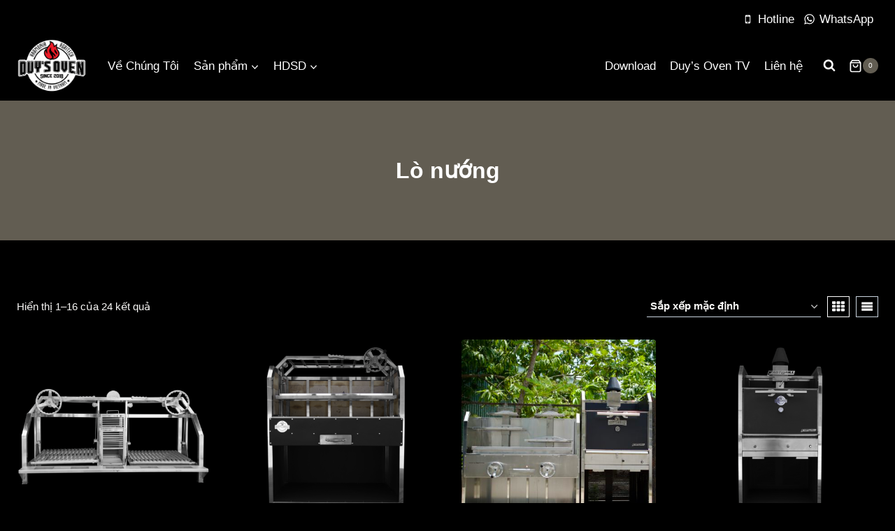

--- FILE ---
content_type: text/html; charset=UTF-8
request_url: https://duyoven.com/lo-nuong-duy-oven/
body_size: 37865
content:
<!doctype html>
<html lang="vi" prefix="og: https://ogp.me/ns#" class="no-js" itemtype="https://schema.org/Blog" itemscope>
<head>
	<!-- Google Tag Manager -->
<script>(function(w,d,s,l,i){w[l]=w[l]||[];w[l].push({'gtm.start':
new Date().getTime(),event:'gtm.js'});var f=d.getElementsByTagName(s)[0],
j=d.createElement(s),dl=l!='dataLayer'?'&l='+l:'';j.async=true;j.src=
'https://www.googletagmanager.com/gtm.js?id='+i+dl;f.parentNode.insertBefore(j,f);
})(window,document,'script','dataLayer','GTM-TCDKNBJM');</script>
<!-- End Google Tag Manager -->
	<!-- Google Tag Manager (noscript) -->
<noscript><iframe src="https://www.googletagmanager.com/ns.html?id=GTM-TCDKNBJM"
height="0" width="0" style="display:none;visibility:hidden"></iframe></noscript>
<!-- End Google Tag Manager (noscript) -->
	<meta charset="UTF-8">
	<meta name="viewport" content="width=device-width, initial-scale=1, minimum-scale=1">
	
<!-- Tối ưu hóa công cụ tìm kiếm bởi Rank Math - https://rankmath.com/ -->
<title>Lò nướng Archives - Lò nướng Duy Oven</title>
<meta name="robots" content="follow, noindex"/>
<meta property="og:locale" content="vi_VN" />
<meta property="og:type" content="article" />
<meta property="og:title" content="Lò nướng Archives - Lò nướng Duy Oven" />
<meta property="og:url" content="https://duyoven.com/lo-nuong-duy-oven/" />
<meta property="og:site_name" content="Lò nướng than tách khói Duy Oven" />
<meta property="og:image" content="https://duyoven.com/wp-content/uploads/2023/08/duy-oven-lo-tong-hop-1-1300x731.jpg" />
<meta property="og:image:secure_url" content="https://duyoven.com/wp-content/uploads/2023/08/duy-oven-lo-tong-hop-1-1300x731.jpg" />
<meta property="og:image:width" content="1290" />
<meta property="og:image:height" content="725" />
<meta property="og:image:type" content="image/jpeg" />
<meta name="twitter:card" content="summary_large_image" />
<meta name="twitter:title" content="Lò nướng Archives - Lò nướng Duy Oven" />
<meta name="twitter:image" content="https://duyoven.com/wp-content/uploads/2023/08/duy-oven-lo-tong-hop-1-1300x731.jpg" />
<script type="application/ld+json" class="rank-math-schema">{"@context":"https://schema.org","@graph":[{"@type":"Organization","@id":"https://duyoven.com/#organization","name":"L\u00f2 n\u01b0\u1edbng than t\u00e1ch kh\u00f3i Duy Oven"},{"@type":"WebSite","@id":"https://duyoven.com/#website","url":"https://duyoven.com","name":"L\u00f2 n\u01b0\u1edbng than t\u00e1ch kh\u00f3i Duy Oven","publisher":{"@id":"https://duyoven.com/#organization"},"inLanguage":"vi"},{"@type":"CollectionPage","@id":"https://duyoven.com/lo-nuong-duy-oven/#webpage","url":"https://duyoven.com/lo-nuong-duy-oven/","name":"L\u00f2 n\u01b0\u1edbng Archives - L\u00f2 n\u01b0\u1edbng Duy Oven","isPartOf":{"@id":"https://duyoven.com/#website"},"inLanguage":"vi"}]}</script>
<!-- /Plugin SEO WordPress Rank Math -->

<link rel="alternate" type="application/rss+xml" title="Dòng thông tin Lò nướng Duy Oven &raquo;" href="https://duyoven.com/feed/" />
<link rel="alternate" type="application/rss+xml" title="Lò nướng Duy Oven &raquo; Dòng bình luận" href="https://duyoven.com/comments/feed/" />
			<script>document.documentElement.classList.remove( 'no-js' );</script>
			<link rel="alternate" type="application/rss+xml" title="Nguồn cấp Lò nướng Duy Oven &raquo; Lò nướng Danh mục" href="https://duyoven.com/lo-nuong-duy-oven/feed/" />
<style id='wp-img-auto-sizes-contain-inline-css'>
img:is([sizes=auto i],[sizes^="auto," i]){contain-intrinsic-size:3000px 1500px}
/*# sourceURL=wp-img-auto-sizes-contain-inline-css */
</style>
<style id='wp-emoji-styles-inline-css'>

	img.wp-smiley, img.emoji {
		display: inline !important;
		border: none !important;
		box-shadow: none !important;
		height: 1em !important;
		width: 1em !important;
		margin: 0 0.07em !important;
		vertical-align: -0.1em !important;
		background: none !important;
		padding: 0 !important;
	}
/*# sourceURL=wp-emoji-styles-inline-css */
</style>
<style id='wp-block-library-inline-css'>
:root{--wp-block-synced-color:#7a00df;--wp-block-synced-color--rgb:122,0,223;--wp-bound-block-color:var(--wp-block-synced-color);--wp-editor-canvas-background:#ddd;--wp-admin-theme-color:#007cba;--wp-admin-theme-color--rgb:0,124,186;--wp-admin-theme-color-darker-10:#006ba1;--wp-admin-theme-color-darker-10--rgb:0,107,160.5;--wp-admin-theme-color-darker-20:#005a87;--wp-admin-theme-color-darker-20--rgb:0,90,135;--wp-admin-border-width-focus:2px}@media (min-resolution:192dpi){:root{--wp-admin-border-width-focus:1.5px}}.wp-element-button{cursor:pointer}:root .has-very-light-gray-background-color{background-color:#eee}:root .has-very-dark-gray-background-color{background-color:#313131}:root .has-very-light-gray-color{color:#eee}:root .has-very-dark-gray-color{color:#313131}:root .has-vivid-green-cyan-to-vivid-cyan-blue-gradient-background{background:linear-gradient(135deg,#00d084,#0693e3)}:root .has-purple-crush-gradient-background{background:linear-gradient(135deg,#34e2e4,#4721fb 50%,#ab1dfe)}:root .has-hazy-dawn-gradient-background{background:linear-gradient(135deg,#faaca8,#dad0ec)}:root .has-subdued-olive-gradient-background{background:linear-gradient(135deg,#fafae1,#67a671)}:root .has-atomic-cream-gradient-background{background:linear-gradient(135deg,#fdd79a,#004a59)}:root .has-nightshade-gradient-background{background:linear-gradient(135deg,#330968,#31cdcf)}:root .has-midnight-gradient-background{background:linear-gradient(135deg,#020381,#2874fc)}:root{--wp--preset--font-size--normal:16px;--wp--preset--font-size--huge:42px}.has-regular-font-size{font-size:1em}.has-larger-font-size{font-size:2.625em}.has-normal-font-size{font-size:var(--wp--preset--font-size--normal)}.has-huge-font-size{font-size:var(--wp--preset--font-size--huge)}.has-text-align-center{text-align:center}.has-text-align-left{text-align:left}.has-text-align-right{text-align:right}.has-fit-text{white-space:nowrap!important}#end-resizable-editor-section{display:none}.aligncenter{clear:both}.items-justified-left{justify-content:flex-start}.items-justified-center{justify-content:center}.items-justified-right{justify-content:flex-end}.items-justified-space-between{justify-content:space-between}.screen-reader-text{border:0;clip-path:inset(50%);height:1px;margin:-1px;overflow:hidden;padding:0;position:absolute;width:1px;word-wrap:normal!important}.screen-reader-text:focus{background-color:#ddd;clip-path:none;color:#444;display:block;font-size:1em;height:auto;left:5px;line-height:normal;padding:15px 23px 14px;text-decoration:none;top:5px;width:auto;z-index:100000}html :where(.has-border-color){border-style:solid}html :where([style*=border-top-color]){border-top-style:solid}html :where([style*=border-right-color]){border-right-style:solid}html :where([style*=border-bottom-color]){border-bottom-style:solid}html :where([style*=border-left-color]){border-left-style:solid}html :where([style*=border-width]){border-style:solid}html :where([style*=border-top-width]){border-top-style:solid}html :where([style*=border-right-width]){border-right-style:solid}html :where([style*=border-bottom-width]){border-bottom-style:solid}html :where([style*=border-left-width]){border-left-style:solid}html :where(img[class*=wp-image-]){height:auto;max-width:100%}:where(figure){margin:0 0 1em}html :where(.is-position-sticky){--wp-admin--admin-bar--position-offset:var(--wp-admin--admin-bar--height,0px)}@media screen and (max-width:600px){html :where(.is-position-sticky){--wp-admin--admin-bar--position-offset:0px}}

/*# sourceURL=wp-block-library-inline-css */
</style><style id='wp-block-image-inline-css'>
.wp-block-image>a,.wp-block-image>figure>a{display:inline-block}.wp-block-image img{box-sizing:border-box;height:auto;max-width:100%;vertical-align:bottom}@media not (prefers-reduced-motion){.wp-block-image img.hide{visibility:hidden}.wp-block-image img.show{animation:show-content-image .4s}}.wp-block-image[style*=border-radius] img,.wp-block-image[style*=border-radius]>a{border-radius:inherit}.wp-block-image.has-custom-border img{box-sizing:border-box}.wp-block-image.aligncenter{text-align:center}.wp-block-image.alignfull>a,.wp-block-image.alignwide>a{width:100%}.wp-block-image.alignfull img,.wp-block-image.alignwide img{height:auto;width:100%}.wp-block-image .aligncenter,.wp-block-image .alignleft,.wp-block-image .alignright,.wp-block-image.aligncenter,.wp-block-image.alignleft,.wp-block-image.alignright{display:table}.wp-block-image .aligncenter>figcaption,.wp-block-image .alignleft>figcaption,.wp-block-image .alignright>figcaption,.wp-block-image.aligncenter>figcaption,.wp-block-image.alignleft>figcaption,.wp-block-image.alignright>figcaption{caption-side:bottom;display:table-caption}.wp-block-image .alignleft{float:left;margin:.5em 1em .5em 0}.wp-block-image .alignright{float:right;margin:.5em 0 .5em 1em}.wp-block-image .aligncenter{margin-left:auto;margin-right:auto}.wp-block-image :where(figcaption){margin-bottom:1em;margin-top:.5em}.wp-block-image.is-style-circle-mask img{border-radius:9999px}@supports ((-webkit-mask-image:none) or (mask-image:none)) or (-webkit-mask-image:none){.wp-block-image.is-style-circle-mask img{border-radius:0;-webkit-mask-image:url('data:image/svg+xml;utf8,<svg viewBox="0 0 100 100" xmlns="http://www.w3.org/2000/svg"><circle cx="50" cy="50" r="50"/></svg>');mask-image:url('data:image/svg+xml;utf8,<svg viewBox="0 0 100 100" xmlns="http://www.w3.org/2000/svg"><circle cx="50" cy="50" r="50"/></svg>');mask-mode:alpha;-webkit-mask-position:center;mask-position:center;-webkit-mask-repeat:no-repeat;mask-repeat:no-repeat;-webkit-mask-size:contain;mask-size:contain}}:root :where(.wp-block-image.is-style-rounded img,.wp-block-image .is-style-rounded img){border-radius:9999px}.wp-block-image figure{margin:0}.wp-lightbox-container{display:flex;flex-direction:column;position:relative}.wp-lightbox-container img{cursor:zoom-in}.wp-lightbox-container img:hover+button{opacity:1}.wp-lightbox-container button{align-items:center;backdrop-filter:blur(16px) saturate(180%);background-color:#5a5a5a40;border:none;border-radius:4px;cursor:zoom-in;display:flex;height:20px;justify-content:center;opacity:0;padding:0;position:absolute;right:16px;text-align:center;top:16px;width:20px;z-index:100}@media not (prefers-reduced-motion){.wp-lightbox-container button{transition:opacity .2s ease}}.wp-lightbox-container button:focus-visible{outline:3px auto #5a5a5a40;outline:3px auto -webkit-focus-ring-color;outline-offset:3px}.wp-lightbox-container button:hover{cursor:pointer;opacity:1}.wp-lightbox-container button:focus{opacity:1}.wp-lightbox-container button:focus,.wp-lightbox-container button:hover,.wp-lightbox-container button:not(:hover):not(:active):not(.has-background){background-color:#5a5a5a40;border:none}.wp-lightbox-overlay{box-sizing:border-box;cursor:zoom-out;height:100vh;left:0;overflow:hidden;position:fixed;top:0;visibility:hidden;width:100%;z-index:100000}.wp-lightbox-overlay .close-button{align-items:center;cursor:pointer;display:flex;justify-content:center;min-height:40px;min-width:40px;padding:0;position:absolute;right:calc(env(safe-area-inset-right) + 16px);top:calc(env(safe-area-inset-top) + 16px);z-index:5000000}.wp-lightbox-overlay .close-button:focus,.wp-lightbox-overlay .close-button:hover,.wp-lightbox-overlay .close-button:not(:hover):not(:active):not(.has-background){background:none;border:none}.wp-lightbox-overlay .lightbox-image-container{height:var(--wp--lightbox-container-height);left:50%;overflow:hidden;position:absolute;top:50%;transform:translate(-50%,-50%);transform-origin:top left;width:var(--wp--lightbox-container-width);z-index:9999999999}.wp-lightbox-overlay .wp-block-image{align-items:center;box-sizing:border-box;display:flex;height:100%;justify-content:center;margin:0;position:relative;transform-origin:0 0;width:100%;z-index:3000000}.wp-lightbox-overlay .wp-block-image img{height:var(--wp--lightbox-image-height);min-height:var(--wp--lightbox-image-height);min-width:var(--wp--lightbox-image-width);width:var(--wp--lightbox-image-width)}.wp-lightbox-overlay .wp-block-image figcaption{display:none}.wp-lightbox-overlay button{background:none;border:none}.wp-lightbox-overlay .scrim{background-color:#fff;height:100%;opacity:.9;position:absolute;width:100%;z-index:2000000}.wp-lightbox-overlay.active{visibility:visible}@media not (prefers-reduced-motion){.wp-lightbox-overlay.active{animation:turn-on-visibility .25s both}.wp-lightbox-overlay.active img{animation:turn-on-visibility .35s both}.wp-lightbox-overlay.show-closing-animation:not(.active){animation:turn-off-visibility .35s both}.wp-lightbox-overlay.show-closing-animation:not(.active) img{animation:turn-off-visibility .25s both}.wp-lightbox-overlay.zoom.active{animation:none;opacity:1;visibility:visible}.wp-lightbox-overlay.zoom.active .lightbox-image-container{animation:lightbox-zoom-in .4s}.wp-lightbox-overlay.zoom.active .lightbox-image-container img{animation:none}.wp-lightbox-overlay.zoom.active .scrim{animation:turn-on-visibility .4s forwards}.wp-lightbox-overlay.zoom.show-closing-animation:not(.active){animation:none}.wp-lightbox-overlay.zoom.show-closing-animation:not(.active) .lightbox-image-container{animation:lightbox-zoom-out .4s}.wp-lightbox-overlay.zoom.show-closing-animation:not(.active) .lightbox-image-container img{animation:none}.wp-lightbox-overlay.zoom.show-closing-animation:not(.active) .scrim{animation:turn-off-visibility .4s forwards}}@keyframes show-content-image{0%{visibility:hidden}99%{visibility:hidden}to{visibility:visible}}@keyframes turn-on-visibility{0%{opacity:0}to{opacity:1}}@keyframes turn-off-visibility{0%{opacity:1;visibility:visible}99%{opacity:0;visibility:visible}to{opacity:0;visibility:hidden}}@keyframes lightbox-zoom-in{0%{transform:translate(calc((-100vw + var(--wp--lightbox-scrollbar-width))/2 + var(--wp--lightbox-initial-left-position)),calc(-50vh + var(--wp--lightbox-initial-top-position))) scale(var(--wp--lightbox-scale))}to{transform:translate(-50%,-50%) scale(1)}}@keyframes lightbox-zoom-out{0%{transform:translate(-50%,-50%) scale(1);visibility:visible}99%{visibility:visible}to{transform:translate(calc((-100vw + var(--wp--lightbox-scrollbar-width))/2 + var(--wp--lightbox-initial-left-position)),calc(-50vh + var(--wp--lightbox-initial-top-position))) scale(var(--wp--lightbox-scale));visibility:hidden}}
/*# sourceURL=https://duyoven.com/wp-includes/blocks/image/style.min.css */
</style>
<style id='wp-block-list-inline-css'>
ol,ul{box-sizing:border-box}:root :where(.wp-block-list.has-background){padding:1.25em 2.375em}
/*# sourceURL=https://duyoven.com/wp-includes/blocks/list/style.min.css */
</style>
<style id='wp-block-paragraph-inline-css'>
.is-small-text{font-size:.875em}.is-regular-text{font-size:1em}.is-large-text{font-size:2.25em}.is-larger-text{font-size:3em}.has-drop-cap:not(:focus):first-letter{float:left;font-size:8.4em;font-style:normal;font-weight:100;line-height:.68;margin:.05em .1em 0 0;text-transform:uppercase}body.rtl .has-drop-cap:not(:focus):first-letter{float:none;margin-left:.1em}p.has-drop-cap.has-background{overflow:hidden}:root :where(p.has-background){padding:1.25em 2.375em}:where(p.has-text-color:not(.has-link-color)) a{color:inherit}p.has-text-align-left[style*="writing-mode:vertical-lr"],p.has-text-align-right[style*="writing-mode:vertical-rl"]{rotate:180deg}
/*# sourceURL=https://duyoven.com/wp-includes/blocks/paragraph/style.min.css */
</style>
<link rel='stylesheet' id='wc-blocks-style-css' href='https://duyoven.com/wp-content/plugins/woocommerce/assets/client/blocks/wc-blocks.css?ver=wc-10.4.3' media='all' />
<style id='global-styles-inline-css'>
:root{--wp--preset--aspect-ratio--square: 1;--wp--preset--aspect-ratio--4-3: 4/3;--wp--preset--aspect-ratio--3-4: 3/4;--wp--preset--aspect-ratio--3-2: 3/2;--wp--preset--aspect-ratio--2-3: 2/3;--wp--preset--aspect-ratio--16-9: 16/9;--wp--preset--aspect-ratio--9-16: 9/16;--wp--preset--color--black: #000000;--wp--preset--color--cyan-bluish-gray: #abb8c3;--wp--preset--color--white: #ffffff;--wp--preset--color--pale-pink: #f78da7;--wp--preset--color--vivid-red: #cf2e2e;--wp--preset--color--luminous-vivid-orange: #ff6900;--wp--preset--color--luminous-vivid-amber: #fcb900;--wp--preset--color--light-green-cyan: #7bdcb5;--wp--preset--color--vivid-green-cyan: #00d084;--wp--preset--color--pale-cyan-blue: #8ed1fc;--wp--preset--color--vivid-cyan-blue: #0693e3;--wp--preset--color--vivid-purple: #9b51e0;--wp--preset--color--theme-palette-1: var(--global-palette1);--wp--preset--color--theme-palette-2: var(--global-palette2);--wp--preset--color--theme-palette-3: var(--global-palette3);--wp--preset--color--theme-palette-4: var(--global-palette4);--wp--preset--color--theme-palette-5: var(--global-palette5);--wp--preset--color--theme-palette-6: var(--global-palette6);--wp--preset--color--theme-palette-7: var(--global-palette7);--wp--preset--color--theme-palette-8: var(--global-palette8);--wp--preset--color--theme-palette-9: var(--global-palette9);--wp--preset--gradient--vivid-cyan-blue-to-vivid-purple: linear-gradient(135deg,rgb(6,147,227) 0%,rgb(155,81,224) 100%);--wp--preset--gradient--light-green-cyan-to-vivid-green-cyan: linear-gradient(135deg,rgb(122,220,180) 0%,rgb(0,208,130) 100%);--wp--preset--gradient--luminous-vivid-amber-to-luminous-vivid-orange: linear-gradient(135deg,rgb(252,185,0) 0%,rgb(255,105,0) 100%);--wp--preset--gradient--luminous-vivid-orange-to-vivid-red: linear-gradient(135deg,rgb(255,105,0) 0%,rgb(207,46,46) 100%);--wp--preset--gradient--very-light-gray-to-cyan-bluish-gray: linear-gradient(135deg,rgb(238,238,238) 0%,rgb(169,184,195) 100%);--wp--preset--gradient--cool-to-warm-spectrum: linear-gradient(135deg,rgb(74,234,220) 0%,rgb(151,120,209) 20%,rgb(207,42,186) 40%,rgb(238,44,130) 60%,rgb(251,105,98) 80%,rgb(254,248,76) 100%);--wp--preset--gradient--blush-light-purple: linear-gradient(135deg,rgb(255,206,236) 0%,rgb(152,150,240) 100%);--wp--preset--gradient--blush-bordeaux: linear-gradient(135deg,rgb(254,205,165) 0%,rgb(254,45,45) 50%,rgb(107,0,62) 100%);--wp--preset--gradient--luminous-dusk: linear-gradient(135deg,rgb(255,203,112) 0%,rgb(199,81,192) 50%,rgb(65,88,208) 100%);--wp--preset--gradient--pale-ocean: linear-gradient(135deg,rgb(255,245,203) 0%,rgb(182,227,212) 50%,rgb(51,167,181) 100%);--wp--preset--gradient--electric-grass: linear-gradient(135deg,rgb(202,248,128) 0%,rgb(113,206,126) 100%);--wp--preset--gradient--midnight: linear-gradient(135deg,rgb(2,3,129) 0%,rgb(40,116,252) 100%);--wp--preset--font-size--small: var(--global-font-size-small);--wp--preset--font-size--medium: var(--global-font-size-medium);--wp--preset--font-size--large: var(--global-font-size-large);--wp--preset--font-size--x-large: 42px;--wp--preset--font-size--larger: var(--global-font-size-larger);--wp--preset--font-size--xxlarge: var(--global-font-size-xxlarge);--wp--preset--spacing--20: 0.44rem;--wp--preset--spacing--30: 0.67rem;--wp--preset--spacing--40: 1rem;--wp--preset--spacing--50: 1.5rem;--wp--preset--spacing--60: 2.25rem;--wp--preset--spacing--70: 3.38rem;--wp--preset--spacing--80: 5.06rem;--wp--preset--shadow--natural: 6px 6px 9px rgba(0, 0, 0, 0.2);--wp--preset--shadow--deep: 12px 12px 50px rgba(0, 0, 0, 0.4);--wp--preset--shadow--sharp: 6px 6px 0px rgba(0, 0, 0, 0.2);--wp--preset--shadow--outlined: 6px 6px 0px -3px rgb(255, 255, 255), 6px 6px rgb(0, 0, 0);--wp--preset--shadow--crisp: 6px 6px 0px rgb(0, 0, 0);}:where(.is-layout-flex){gap: 0.5em;}:where(.is-layout-grid){gap: 0.5em;}body .is-layout-flex{display: flex;}.is-layout-flex{flex-wrap: wrap;align-items: center;}.is-layout-flex > :is(*, div){margin: 0;}body .is-layout-grid{display: grid;}.is-layout-grid > :is(*, div){margin: 0;}:where(.wp-block-columns.is-layout-flex){gap: 2em;}:where(.wp-block-columns.is-layout-grid){gap: 2em;}:where(.wp-block-post-template.is-layout-flex){gap: 1.25em;}:where(.wp-block-post-template.is-layout-grid){gap: 1.25em;}.has-black-color{color: var(--wp--preset--color--black) !important;}.has-cyan-bluish-gray-color{color: var(--wp--preset--color--cyan-bluish-gray) !important;}.has-white-color{color: var(--wp--preset--color--white) !important;}.has-pale-pink-color{color: var(--wp--preset--color--pale-pink) !important;}.has-vivid-red-color{color: var(--wp--preset--color--vivid-red) !important;}.has-luminous-vivid-orange-color{color: var(--wp--preset--color--luminous-vivid-orange) !important;}.has-luminous-vivid-amber-color{color: var(--wp--preset--color--luminous-vivid-amber) !important;}.has-light-green-cyan-color{color: var(--wp--preset--color--light-green-cyan) !important;}.has-vivid-green-cyan-color{color: var(--wp--preset--color--vivid-green-cyan) !important;}.has-pale-cyan-blue-color{color: var(--wp--preset--color--pale-cyan-blue) !important;}.has-vivid-cyan-blue-color{color: var(--wp--preset--color--vivid-cyan-blue) !important;}.has-vivid-purple-color{color: var(--wp--preset--color--vivid-purple) !important;}.has-black-background-color{background-color: var(--wp--preset--color--black) !important;}.has-cyan-bluish-gray-background-color{background-color: var(--wp--preset--color--cyan-bluish-gray) !important;}.has-white-background-color{background-color: var(--wp--preset--color--white) !important;}.has-pale-pink-background-color{background-color: var(--wp--preset--color--pale-pink) !important;}.has-vivid-red-background-color{background-color: var(--wp--preset--color--vivid-red) !important;}.has-luminous-vivid-orange-background-color{background-color: var(--wp--preset--color--luminous-vivid-orange) !important;}.has-luminous-vivid-amber-background-color{background-color: var(--wp--preset--color--luminous-vivid-amber) !important;}.has-light-green-cyan-background-color{background-color: var(--wp--preset--color--light-green-cyan) !important;}.has-vivid-green-cyan-background-color{background-color: var(--wp--preset--color--vivid-green-cyan) !important;}.has-pale-cyan-blue-background-color{background-color: var(--wp--preset--color--pale-cyan-blue) !important;}.has-vivid-cyan-blue-background-color{background-color: var(--wp--preset--color--vivid-cyan-blue) !important;}.has-vivid-purple-background-color{background-color: var(--wp--preset--color--vivid-purple) !important;}.has-black-border-color{border-color: var(--wp--preset--color--black) !important;}.has-cyan-bluish-gray-border-color{border-color: var(--wp--preset--color--cyan-bluish-gray) !important;}.has-white-border-color{border-color: var(--wp--preset--color--white) !important;}.has-pale-pink-border-color{border-color: var(--wp--preset--color--pale-pink) !important;}.has-vivid-red-border-color{border-color: var(--wp--preset--color--vivid-red) !important;}.has-luminous-vivid-orange-border-color{border-color: var(--wp--preset--color--luminous-vivid-orange) !important;}.has-luminous-vivid-amber-border-color{border-color: var(--wp--preset--color--luminous-vivid-amber) !important;}.has-light-green-cyan-border-color{border-color: var(--wp--preset--color--light-green-cyan) !important;}.has-vivid-green-cyan-border-color{border-color: var(--wp--preset--color--vivid-green-cyan) !important;}.has-pale-cyan-blue-border-color{border-color: var(--wp--preset--color--pale-cyan-blue) !important;}.has-vivid-cyan-blue-border-color{border-color: var(--wp--preset--color--vivid-cyan-blue) !important;}.has-vivid-purple-border-color{border-color: var(--wp--preset--color--vivid-purple) !important;}.has-vivid-cyan-blue-to-vivid-purple-gradient-background{background: var(--wp--preset--gradient--vivid-cyan-blue-to-vivid-purple) !important;}.has-light-green-cyan-to-vivid-green-cyan-gradient-background{background: var(--wp--preset--gradient--light-green-cyan-to-vivid-green-cyan) !important;}.has-luminous-vivid-amber-to-luminous-vivid-orange-gradient-background{background: var(--wp--preset--gradient--luminous-vivid-amber-to-luminous-vivid-orange) !important;}.has-luminous-vivid-orange-to-vivid-red-gradient-background{background: var(--wp--preset--gradient--luminous-vivid-orange-to-vivid-red) !important;}.has-very-light-gray-to-cyan-bluish-gray-gradient-background{background: var(--wp--preset--gradient--very-light-gray-to-cyan-bluish-gray) !important;}.has-cool-to-warm-spectrum-gradient-background{background: var(--wp--preset--gradient--cool-to-warm-spectrum) !important;}.has-blush-light-purple-gradient-background{background: var(--wp--preset--gradient--blush-light-purple) !important;}.has-blush-bordeaux-gradient-background{background: var(--wp--preset--gradient--blush-bordeaux) !important;}.has-luminous-dusk-gradient-background{background: var(--wp--preset--gradient--luminous-dusk) !important;}.has-pale-ocean-gradient-background{background: var(--wp--preset--gradient--pale-ocean) !important;}.has-electric-grass-gradient-background{background: var(--wp--preset--gradient--electric-grass) !important;}.has-midnight-gradient-background{background: var(--wp--preset--gradient--midnight) !important;}.has-small-font-size{font-size: var(--wp--preset--font-size--small) !important;}.has-medium-font-size{font-size: var(--wp--preset--font-size--medium) !important;}.has-large-font-size{font-size: var(--wp--preset--font-size--large) !important;}.has-x-large-font-size{font-size: var(--wp--preset--font-size--x-large) !important;}
/*# sourceURL=global-styles-inline-css */
</style>

<style id='classic-theme-styles-inline-css'>
/*! This file is auto-generated */
.wp-block-button__link{color:#fff;background-color:#32373c;border-radius:9999px;box-shadow:none;text-decoration:none;padding:calc(.667em + 2px) calc(1.333em + 2px);font-size:1.125em}.wp-block-file__button{background:#32373c;color:#fff;text-decoration:none}
/*# sourceURL=/wp-includes/css/classic-themes.min.css */
</style>
<link rel='stylesheet' id='contact-form-7-css' href='https://duyoven.com/wp-content/plugins/contact-form-7/includes/css/styles.css?ver=6.1.4' media='all' />
<style id='woocommerce-inline-inline-css'>
.woocommerce form .form-row .required { visibility: visible; }
/*# sourceURL=woocommerce-inline-inline-css */
</style>
<link rel='stylesheet' id='kadence-global-css' href='https://duyoven.com/wp-content/themes/kadence/assets/css/global.min.css?ver=1.2.11' media='all' />
<style id='kadence-global-inline-css'>
/* Kadence Base CSS */
:root{--global-palette1:#dd6b20;--global-palette2:#cf3033;--global-palette3:#27241d;--global-palette4:#ffffff;--global-palette5:#ffffff;--global-palette6:#ffffff;--global-palette7:#625d52;--global-palette8:#faf9f7;--global-palette9:#ffffff;--global-palette9rgb:255, 255, 255;--global-palette-highlight:var(--global-palette8);--global-palette-highlight-alt:var(--global-palette1);--global-palette-highlight-alt2:var(--global-palette9);--global-palette-btn-bg:var(--global-palette1);--global-palette-btn-bg-hover:var(--global-palette2);--global-palette-btn:var(--global-palette9);--global-palette-btn-hover:var(--global-palette9);--global-body-font-family:-apple-system,BlinkMacSystemFont,"Segoe UI",Roboto,Oxygen-Sans,Ubuntu,Cantarell,"Helvetica Neue",sans-serif, "Apple Color Emoji", "Segoe UI Emoji", "Segoe UI Symbol";--global-heading-font-family:inherit;--global-primary-nav-font-family:inherit;--global-fallback-font:sans-serif;--global-display-fallback-font:sans-serif;--global-content-width:1290px;--global-content-narrow-width:842px;--global-content-edge-padding:1.5rem;--global-content-boxed-padding:2rem;--global-calc-content-width:calc(1290px - var(--global-content-edge-padding) - var(--global-content-edge-padding) );--wp--style--global--content-size:var(--global-calc-content-width);}.wp-site-blocks{--global-vw:calc( 100vw - ( 0.5 * var(--scrollbar-offset)));}body{background:#000000;}body, input, select, optgroup, textarea{font-style:normal;font-weight:400;font-size:17px;line-height:1.6;font-family:var(--global-body-font-family);color:var(--global-palette8);}.content-bg, body.content-style-unboxed .site{background:#000000;}h1,h2,h3,h4,h5,h6{font-family:var(--global-heading-font-family);}h1{font-style:normal;font-weight:700;font-size:32px;line-height:1.5;color:var(--global-palette9);}h2{font-style:normal;font-weight:700;font-size:28px;line-height:1.5;color:var(--global-palette9);}h3{font-style:normal;font-weight:700;font-size:24px;line-height:1.5;color:var(--global-palette9);}h4{font-style:normal;font-weight:700;font-size:22px;line-height:1.5;color:var(--global-palette9);}h5{font-style:normal;font-weight:700;font-size:20px;line-height:1.5;color:var(--global-palette9);}h6{font-style:normal;font-weight:700;font-size:18px;line-height:1.5;color:var(--global-palette9);}.entry-hero h1{font-style:normal;color:var(--global-palette9);}.entry-hero .kadence-breadcrumbs, .entry-hero .search-form{font-style:normal;color:var(--global-palette9);}.entry-hero .kadence-breadcrumbs{max-width:1290px;}.site-container, .site-header-row-layout-contained, .site-footer-row-layout-contained, .entry-hero-layout-contained, .comments-area, .alignfull > .wp-block-cover__inner-container, .alignwide > .wp-block-cover__inner-container{max-width:var(--global-content-width);}.content-width-narrow .content-container.site-container, .content-width-narrow .hero-container.site-container{max-width:var(--global-content-narrow-width);}@media all and (min-width: 1520px){.wp-site-blocks .content-container  .alignwide{margin-left:-115px;margin-right:-115px;width:unset;max-width:unset;}}@media all and (min-width: 1102px){.content-width-narrow .wp-site-blocks .content-container .alignwide{margin-left:-130px;margin-right:-130px;width:unset;max-width:unset;}}.content-style-boxed .wp-site-blocks .entry-content .alignwide{margin-left:calc( -1 * var( --global-content-boxed-padding ) );margin-right:calc( -1 * var( --global-content-boxed-padding ) );}.content-area{margin-top:5rem;margin-bottom:5rem;}@media all and (max-width: 1024px){.content-area{margin-top:3rem;margin-bottom:3rem;}}@media all and (max-width: 767px){.content-area{margin-top:2rem;margin-bottom:2rem;}}@media all and (max-width: 1024px){:root{--global-content-boxed-padding:2rem;}}@media all and (max-width: 767px){:root{--global-content-boxed-padding:1.5rem;}}.entry-content-wrap{padding:2rem;}@media all and (max-width: 1024px){.entry-content-wrap{padding:2rem;}}@media all and (max-width: 767px){.entry-content-wrap{padding:1.5rem;}}.entry.single-entry{box-shadow:0px 15px 15px -10px rgba(0,0,0,0.05);}.entry.loop-entry{box-shadow:0px 15px 15px -10px rgba(0,0,0,0.05);}.loop-entry .entry-content-wrap{padding:2rem;}@media all and (max-width: 1024px){.loop-entry .entry-content-wrap{padding:2rem;}}@media all and (max-width: 767px){.loop-entry .entry-content-wrap{padding:1.5rem;}}button, .button, .wp-block-button__link, input[type="button"], input[type="reset"], input[type="submit"], .fl-button, .elementor-button-wrapper .elementor-button, .wc-block-components-checkout-place-order-button, .wc-block-cart__submit{box-shadow:0px 0px 0px -7px rgba(0,0,0,0);}button:hover, button:focus, button:active, .button:hover, .button:focus, .button:active, .wp-block-button__link:hover, .wp-block-button__link:focus, .wp-block-button__link:active, input[type="button"]:hover, input[type="button"]:focus, input[type="button"]:active, input[type="reset"]:hover, input[type="reset"]:focus, input[type="reset"]:active, input[type="submit"]:hover, input[type="submit"]:focus, input[type="submit"]:active, .elementor-button-wrapper .elementor-button:hover, .elementor-button-wrapper .elementor-button:focus, .elementor-button-wrapper .elementor-button:active, .wc-block-cart__submit:hover{box-shadow:0px 15px 25px -7px rgba(0,0,0,0.1);}.kb-button.kb-btn-global-outline.kb-btn-global-inherit{padding-top:calc(px - 2px);padding-right:calc(px - 2px);padding-bottom:calc(px - 2px);padding-left:calc(px - 2px);}@media all and (min-width: 1025px){.transparent-header .entry-hero .entry-hero-container-inner{padding-top:calc(0px + 20px);}}@media all and (max-width: 1024px){.mobile-transparent-header .entry-hero .entry-hero-container-inner{padding-top:calc(0px + 20px);}}@media all and (max-width: 767px){.mobile-transparent-header .entry-hero .entry-hero-container-inner{padding-top:calc(0px + 20px);}}#kt-scroll-up-reader, #kt-scroll-up{border-radius:0px 0px 0px 0px;color:var(--global-palette1);background:var(--global-palette9);bottom:30px;font-size:1.2em;padding:0.4em 0.4em 0.4em 0.4em;}#kt-scroll-up-reader.scroll-up-side-right, #kt-scroll-up.scroll-up-side-right{right:30px;}#kt-scroll-up-reader.scroll-up-side-left, #kt-scroll-up.scroll-up-side-left{left:30px;}#kt-scroll-up-reader:hover, #kt-scroll-up:hover{color:var(--global-palette2);}
/* Kadence Header CSS */
@media all and (max-width: 1024px){.mobile-transparent-header #masthead{position:absolute;left:0px;right:0px;z-index:100;}.kadence-scrollbar-fixer.mobile-transparent-header #masthead{right:var(--scrollbar-offset,0);}.mobile-transparent-header #masthead, .mobile-transparent-header .site-top-header-wrap .site-header-row-container-inner, .mobile-transparent-header .site-main-header-wrap .site-header-row-container-inner, .mobile-transparent-header .site-bottom-header-wrap .site-header-row-container-inner{background:transparent;}.site-header-row-tablet-layout-fullwidth, .site-header-row-tablet-layout-standard{padding:0px;}}@media all and (min-width: 1025px){.transparent-header #masthead{position:absolute;left:0px;right:0px;z-index:100;}.transparent-header.kadence-scrollbar-fixer #masthead{right:var(--scrollbar-offset,0);}.transparent-header #masthead, .transparent-header .site-top-header-wrap .site-header-row-container-inner, .transparent-header .site-main-header-wrap .site-header-row-container-inner, .transparent-header .site-bottom-header-wrap .site-header-row-container-inner{background:transparent;}}.site-branding a.brand img{max-width:100px;}.site-branding a.brand img.svg-logo-image{width:100px;}.site-branding{padding:10px 10px 10px 0px;}#masthead, #masthead .kadence-sticky-header.item-is-fixed:not(.item-at-start):not(.site-header-row-container):not(.site-main-header-wrap), #masthead .kadence-sticky-header.item-is-fixed:not(.item-at-start) > .site-header-row-container-inner{background:#000000;}.site-main-header-inner-wrap{min-height:20px;}.site-top-header-inner-wrap{min-height:0px;}.header-navigation[class*="header-navigation-style-underline"] .header-menu-container.primary-menu-container>ul>li>a:after{width:calc( 100% - 1.2em);}.main-navigation .primary-menu-container > ul > li.menu-item > a{padding-left:calc(1.2em / 2);padding-right:calc(1.2em / 2);padding-top:0.6em;padding-bottom:0.6em;color:#ffffff;}.main-navigation .primary-menu-container > ul > li.menu-item .dropdown-nav-special-toggle{right:calc(1.2em / 2);}.main-navigation .primary-menu-container > ul > li.menu-item > a:hover{color:var(--global-palette1);}.main-navigation .primary-menu-container > ul > li.menu-item.current-menu-item > a{color:var(--global-palette1);}.header-navigation[class*="header-navigation-style-underline"] .header-menu-container.secondary-menu-container>ul>li>a:after{width:calc( 100% - 1.2em);}.secondary-navigation .secondary-menu-container > ul > li.menu-item > a{padding-left:calc(1.2em / 2);padding-right:calc(1.2em / 2);padding-top:0.6em;padding-bottom:0.6em;color:var(--global-palette9);}.secondary-navigation .primary-menu-container > ul > li.menu-item .dropdown-nav-special-toggle{right:calc(1.2em / 2);}.secondary-navigation .secondary-menu-container > ul > li.menu-item > a:hover{color:var(--global-palette1);}.secondary-navigation .secondary-menu-container > ul > li.menu-item.current-menu-item > a{color:var(--global-palette1);}.header-navigation .header-menu-container ul ul.sub-menu, .header-navigation .header-menu-container ul ul.submenu{background:var(--global-palette3);box-shadow:inset 0px 2px 13px 0px rgba(0,0,0,0.1);}.header-navigation .header-menu-container ul ul li.menu-item, .header-menu-container ul.menu > li.kadence-menu-mega-enabled > ul > li.menu-item > a{border-bottom:1px solid rgba(255,255,255,0.1);}.header-navigation .header-menu-container ul ul li.menu-item > a{width:200px;padding-top:1em;padding-bottom:1em;color:var(--global-palette8);font-size:12px;}.header-navigation .header-menu-container ul ul li.menu-item > a:hover{color:var(--global-palette9);background:var(--global-palette4);}.header-navigation .header-menu-container ul ul li.menu-item.current-menu-item > a{color:var(--global-palette9);background:var(--global-palette4);}.mobile-toggle-open-container .menu-toggle-open, .mobile-toggle-open-container .menu-toggle-open:focus{color:var(--global-palette9);padding:0.4em 0.6em 0.4em 0.6em;font-size:14px;}.mobile-toggle-open-container .menu-toggle-open.menu-toggle-style-bordered{border:1px solid currentColor;}.mobile-toggle-open-container .menu-toggle-open .menu-toggle-icon{font-size:25px;}.mobile-toggle-open-container .menu-toggle-open:hover, .mobile-toggle-open-container .menu-toggle-open:focus-visible{color:var(--global-palette1);}.mobile-navigation ul li{font-size:14px;}.mobile-navigation ul li a{padding-top:1em;padding-bottom:1em;}.mobile-navigation ul li > a, .mobile-navigation ul li.menu-item-has-children > .drawer-nav-drop-wrap{color:var(--global-palette8);}.mobile-navigation ul li.current-menu-item > a, .mobile-navigation ul li.current-menu-item.menu-item-has-children > .drawer-nav-drop-wrap{color:var(--global-palette-highlight);}.mobile-navigation ul li.menu-item-has-children .drawer-nav-drop-wrap, .mobile-navigation ul li:not(.menu-item-has-children) a{border-bottom:1px solid rgba(255,255,255,0.1);}.mobile-navigation:not(.drawer-navigation-parent-toggle-true) ul li.menu-item-has-children .drawer-nav-drop-wrap button{border-left:1px solid rgba(255,255,255,0.1);}#mobile-drawer .drawer-header .drawer-toggle{padding:0.6em 0.15em 0.6em 0.15em;font-size:24px;}.site-header-item .header-cart-wrap .header-cart-inner-wrap .header-cart-button{color:#ffffff;}.site-header-item .header-cart-wrap .header-cart-inner-wrap .header-cart-button:hover{color:var(--global-palette1);}.header-social-wrap{margin:10px 0px 0px 0px;}.header-social-wrap .header-social-inner-wrap{font-size:1em;gap:0.3em;}.header-social-wrap .header-social-inner-wrap .social-button{border:2px none transparent;border-radius:3px;}.header-mobile-social-wrap{margin:10px 0px 0px 0px;}.header-mobile-social-wrap .header-mobile-social-inner-wrap{font-size:1em;gap:0.3em;}.header-mobile-social-wrap .header-mobile-social-inner-wrap .social-button{border:2px none transparent;border-radius:3px;}.search-toggle-open-container .search-toggle-open{color:#ffffff;}.search-toggle-open-container .search-toggle-open.search-toggle-style-bordered{border:1px solid currentColor;}.search-toggle-open-container .search-toggle-open .search-toggle-icon{font-size:1em;}.search-toggle-open-container .search-toggle-open:hover, .search-toggle-open-container .search-toggle-open:focus{color:var(--global-palette1);}#search-drawer .drawer-inner{background:rgba(9, 12, 16, 0.97);}
/* Kadence Footer CSS */
#colophon{background:#222222;}.site-middle-footer-inner-wrap{padding-top:10px;padding-bottom:10px;grid-column-gap:30px;grid-row-gap:30px;}.site-middle-footer-inner-wrap .widget{margin-bottom:30px;}.site-middle-footer-inner-wrap .site-footer-section:not(:last-child):after{right:calc(-30px / 2);}@media all and (max-width: 767px){.site-middle-footer-inner-wrap{padding-top:5px;padding-bottom:5px;grid-column-gap:0px;grid-row-gap:0px;}.site-middle-footer-inner-wrap .widget{margin-bottom:0px;}.site-middle-footer-inner-wrap .site-footer-section:not(:last-child):after{right:calc(-0px / 2);}}.site-bottom-footer-inner-wrap{padding-top:0px;grid-column-gap:30px;}.site-bottom-footer-inner-wrap .widget{margin-bottom:30px;}.site-bottom-footer-inner-wrap .site-footer-section:not(:last-child):after{right:calc(-30px / 2);}.footer-social-wrap .footer-social-inner-wrap{font-size:1em;gap:0.3em;}.site-footer .site-footer-wrap .site-footer-section .footer-social-wrap .footer-social-inner-wrap .social-button{color:var(--global-palette9);border:2px none transparent;border-radius:3px;}.site-footer .site-footer-wrap .site-footer-section .footer-social-wrap .footer-social-inner-wrap .social-button:hover{color:var(--global-palette1);}#colophon .footer-navigation .footer-menu-container > ul > li > a{padding-left:calc(1.2em / 2);padding-right:calc(1.2em / 2);padding-top:calc(0.6em / 2);padding-bottom:calc(0.6em / 2);color:var(--global-palette5);}#colophon .footer-navigation .footer-menu-container > ul li a{font-style:normal;font-weight:100;font-size:17px;}#colophon .footer-navigation .footer-menu-container > ul li a:hover{color:var(--global-palette1);}#colophon .footer-navigation .footer-menu-container > ul li.current-menu-item > a{color:var(--global-palette2);}@media all and (max-width: 1024px){#colophon .footer-navigation .footer-menu-container > ul li a{font-size:14px;}}@media all and (max-width: 767px){#colophon .footer-navigation .footer-menu-container > ul li a{font-size:13px;}}
/* Kadence Woo CSS */
.entry-hero.product-hero-section .entry-header{min-height:200px;}.product-title .kadence-breadcrumbs{color:var(--global-palette9);}.product-title .kadence-breadcrumbs a:hover{color:var(--global-palette1);}.product-title .single-category{font-weight:700;font-size:32px;line-height:1.5;color:var(--global-palette3);}.wp-site-blocks .product-hero-section .extra-title{font-weight:700;font-size:32px;line-height:1.5;}.woocommerce div.product .product_title{font-style:normal;color:var(--global-palette9);}.woocommerce div.product .product-single-category{font-style:normal;color:var(--global-palette1);}@media all and (max-width: 767px){.woocommerce ul.products:not(.products-list-view), .wp-site-blocks .wc-block-grid:not(.has-2-columns):not(.has-1-columns) .wc-block-grid__products{grid-template-columns:repeat(2, minmax(0, 1fr));column-gap:0.5rem;grid-row-gap:0.5rem;}}.product-archive-hero-section .entry-hero-container-inner{background:var(--global-palette7);}.wp-site-blocks .product-archive-title h1{color:var(--global-palette9);}.woocommerce ul.products li.product h3, .woocommerce ul.products li.product .product-details .woocommerce-loop-product__title, .woocommerce ul.products li.product .product-details .woocommerce-loop-category__title, .wc-block-grid__products .wc-block-grid__product .wc-block-grid__product-title{font-style:normal;color:var(--global-palette9);}.woocommerce ul.products li.product .product-details .price, .wc-block-grid__products .wc-block-grid__product .wc-block-grid__product-price{font-style:normal;color:var(--global-palette1);}.woocommerce ul.products.woo-archive-btn-button .product-action-wrap .button:not(.kb-button), .woocommerce ul.products li.woo-archive-btn-button .button:not(.kb-button), .wc-block-grid__product.woo-archive-btn-button .product-details .wc-block-grid__product-add-to-cart .wp-block-button__link{border:2px none transparent;box-shadow:0px 0px 0px 0px rgba(0,0,0,0.0);}.woocommerce ul.products.woo-archive-btn-button .product-action-wrap .button:not(.kb-button):hover, .woocommerce ul.products li.woo-archive-btn-button .button:not(.kb-button):hover, .wc-block-grid__product.woo-archive-btn-button .product-details .wc-block-grid__product-add-to-cart .wp-block-button__link:hover{box-shadow:0px 0px 0px 0px rgba(0,0,0,0);}
/* Kadence Pro Header CSS */
.header-navigation-dropdown-direction-left ul ul.submenu, .header-navigation-dropdown-direction-left ul ul.sub-menu{right:0px;left:auto;}.rtl .header-navigation-dropdown-direction-right ul ul.submenu, .rtl .header-navigation-dropdown-direction-right ul ul.sub-menu{left:0px;right:auto;}.header-account-button .nav-drop-title-wrap > .kadence-svg-iconset, .header-account-button > .kadence-svg-iconset{font-size:1.2em;}.site-header-item .header-account-button .nav-drop-title-wrap, .site-header-item .header-account-wrap > .header-account-button{display:flex;align-items:center;}.header-account-style-icon_label .header-account-label{padding-left:5px;}.header-account-style-label_icon .header-account-label{padding-right:5px;}.site-header-item .header-account-wrap .header-account-button{text-decoration:none;box-shadow:none;color:inherit;background:transparent;padding:0.6em 0em 0.6em 0em;}.header-mobile-account-wrap .header-account-button .nav-drop-title-wrap > .kadence-svg-iconset, .header-mobile-account-wrap .header-account-button > .kadence-svg-iconset{font-size:1.2em;}.header-mobile-account-wrap .header-account-button .nav-drop-title-wrap, .header-mobile-account-wrap > .header-account-button{display:flex;align-items:center;}.header-mobile-account-wrap.header-account-style-icon_label .header-account-label{padding-left:5px;}.header-mobile-account-wrap.header-account-style-label_icon .header-account-label{padding-right:5px;}.header-mobile-account-wrap .header-account-button{text-decoration:none;box-shadow:none;color:inherit;background:transparent;padding:0.6em 0em 0.6em 0em;}#login-drawer .drawer-inner .drawer-content{display:flex;justify-content:center;align-items:center;position:absolute;top:0px;bottom:0px;left:0px;right:0px;padding:0px;}#loginform p label{display:block;}#login-drawer #loginform{width:100%;}#login-drawer #loginform input{width:100%;}#login-drawer #loginform input[type="checkbox"]{width:auto;}#login-drawer .drawer-inner .drawer-header{position:relative;z-index:100;}#login-drawer .drawer-content_inner.widget_login_form_inner{padding:2em;width:100%;max-width:350px;border-radius:.25rem;background:var(--global-palette9);color:var(--global-palette4);}#login-drawer .lost_password a{color:var(--global-palette6);}#login-drawer .lost_password, #login-drawer .register-field{text-align:center;}#login-drawer .widget_login_form_inner p{margin-top:1.2em;margin-bottom:0em;}#login-drawer .widget_login_form_inner p:first-child{margin-top:0em;}#login-drawer .widget_login_form_inner label{margin-bottom:0.5em;}#login-drawer hr.register-divider{margin:1.2em 0;border-width:1px;}#login-drawer .register-field{font-size:90%;}@media all and (min-width: 1025px){#login-drawer hr.register-divider.hide-desktop{display:none;}#login-drawer p.register-field.hide-desktop{display:none;}}@media all and (max-width: 1024px){#login-drawer hr.register-divider.hide-mobile{display:none;}#login-drawer p.register-field.hide-mobile{display:none;}}@media all and (max-width: 767px){#login-drawer hr.register-divider.hide-mobile{display:none;}#login-drawer p.register-field.hide-mobile{display:none;}}.tertiary-navigation .tertiary-menu-container > ul > li.menu-item > a{padding-left:calc(1.2em / 2);padding-right:calc(1.2em / 2);padding-top:0.6em;padding-bottom:0.6em;color:var(--global-palette5);}.tertiary-navigation .tertiary-menu-container > ul > li.menu-item > a:hover{color:var(--global-palette-highlight);}.tertiary-navigation .tertiary-menu-container > ul > li.menu-item.current-menu-item > a{color:var(--global-palette3);}.quaternary-navigation .quaternary-menu-container > ul > li.menu-item > a{padding-left:calc(1.2em / 2);padding-right:calc(1.2em / 2);padding-top:0.6em;padding-bottom:0.6em;color:var(--global-palette5);}.quaternary-navigation .quaternary-menu-container > ul > li.menu-item > a:hover{color:var(--global-palette-highlight);}.quaternary-navigation .quaternary-menu-container > ul > li.menu-item.current-menu-item > a{color:var(--global-palette3);}#main-header .header-divider{border-right:1px solid var(--global-palette6);height:50%;}#main-header .header-divider2{border-right:1px solid var(--global-palette6);height:50%;}#main-header .header-divider3{border-right:1px solid var(--global-palette6);height:50%;}#mobile-header .header-mobile-divider, #mobile-drawer .header-mobile-divider{border-right:1px solid var(--global-palette6);height:50%;}#mobile-drawer .header-mobile-divider{border-top:1px solid var(--global-palette6);width:50%;}#mobile-header .header-mobile-divider2{border-right:1px solid var(--global-palette6);height:50%;}#mobile-drawer .header-mobile-divider2{border-top:1px solid var(--global-palette6);width:50%;}.header-item-search-bar form ::-webkit-input-placeholder{color:currentColor;opacity:0.5;}.header-item-search-bar form ::placeholder{color:currentColor;opacity:0.5;}.header-search-bar form{max-width:100%;width:240px;}.header-mobile-search-bar form{max-width:calc(100vw - var(--global-sm-spacing) - var(--global-sm-spacing));width:240px;}.header-widget-lstyle-normal .header-widget-area-inner a:not(.button){text-decoration:underline;}.element-contact-inner-wrap{display:flex;flex-wrap:wrap;align-items:center;margin-top:-0.6em;margin-left:calc(-0.6em / 2);margin-right:calc(-0.6em / 2);}.element-contact-inner-wrap .header-contact-item{display:inline-flex;flex-wrap:wrap;align-items:center;margin-top:0.6em;margin-left:calc(0.6em / 2);margin-right:calc(0.6em / 2);}.element-contact-inner-wrap .header-contact-item .kadence-svg-iconset{font-size:1em;}.header-contact-item img{display:inline-block;}.header-contact-item .contact-label{margin-left:0.3em;}.rtl .header-contact-item .contact-label{margin-right:0.3em;margin-left:0px;}.header-mobile-contact-wrap .element-contact-inner-wrap{display:flex;flex-wrap:wrap;align-items:center;margin-top:-0.6em;margin-left:calc(-0.6em / 2);margin-right:calc(-0.6em / 2);}.header-mobile-contact-wrap .element-contact-inner-wrap .header-contact-item{display:inline-flex;flex-wrap:wrap;align-items:center;margin-top:0.6em;margin-left:calc(0.6em / 2);margin-right:calc(0.6em / 2);}.header-mobile-contact-wrap .element-contact-inner-wrap .header-contact-item .kadence-svg-iconset{font-size:1em;}#main-header .header-button2{border:2px none transparent;box-shadow:0px 0px 0px -7px rgba(0,0,0,0);}#main-header .header-button2:hover{box-shadow:0px 15px 25px -7px rgba(0,0,0,0.1);}.mobile-header-button2-wrap .mobile-header-button-inner-wrap .mobile-header-button2{border:2px none transparent;box-shadow:0px 0px 0px -7px rgba(0,0,0,0);}.mobile-header-button2-wrap .mobile-header-button-inner-wrap .mobile-header-button2:hover{box-shadow:0px 15px 25px -7px rgba(0,0,0,0.1);}#widget-drawer.popup-drawer-layout-fullwidth .drawer-content .header-widget2, #widget-drawer.popup-drawer-layout-sidepanel .drawer-inner{max-width:400px;}#widget-drawer.popup-drawer-layout-fullwidth .drawer-content .header-widget2{margin:0 auto;}.widget-toggle-open{display:flex;align-items:center;background:transparent;box-shadow:none;}.widget-toggle-open:hover, .widget-toggle-open:focus{border-color:currentColor;background:transparent;box-shadow:none;}.widget-toggle-open .widget-toggle-icon{display:flex;}.widget-toggle-open .widget-toggle-label{padding-right:5px;}.rtl .widget-toggle-open .widget-toggle-label{padding-left:5px;padding-right:0px;}.widget-toggle-open .widget-toggle-label:empty, .rtl .widget-toggle-open .widget-toggle-label:empty{padding-right:0px;padding-left:0px;}.widget-toggle-open-container .widget-toggle-open{color:var(--global-palette5);padding:0.4em 0.6em 0.4em 0.6em;font-size:14px;}.widget-toggle-open-container .widget-toggle-open.widget-toggle-style-bordered{border:1px solid currentColor;}.widget-toggle-open-container .widget-toggle-open .widget-toggle-icon{font-size:20px;}.widget-toggle-open-container .widget-toggle-open:hover, .widget-toggle-open-container .widget-toggle-open:focus{color:var(--global-palette-highlight);}#widget-drawer .header-widget-2style-normal a:not(.button){text-decoration:underline;}#widget-drawer .header-widget-2style-plain a:not(.button){text-decoration:none;}#widget-drawer .header-widget2 .widget-title{color:var(--global-palette9);}#widget-drawer .header-widget2{color:var(--global-palette8);}#widget-drawer .header-widget2 a:not(.button), #widget-drawer .header-widget2 .drawer-sub-toggle{color:var(--global-palette8);}#widget-drawer .header-widget2 a:not(.button):hover, #widget-drawer .header-widget2 .drawer-sub-toggle:hover{color:var(--global-palette9);}#mobile-secondary-site-navigation ul li{font-size:14px;}#mobile-secondary-site-navigation ul li a{padding-top:1em;padding-bottom:1em;}#mobile-secondary-site-navigation ul li > a, #mobile-secondary-site-navigation ul li.menu-item-has-children > .drawer-nav-drop-wrap{color:var(--global-palette8);}#mobile-secondary-site-navigation ul li.current-menu-item > a, #mobile-secondary-site-navigation ul li.current-menu-item.menu-item-has-children > .drawer-nav-drop-wrap{color:var(--global-palette-highlight);}#mobile-secondary-site-navigation ul li.menu-item-has-children .drawer-nav-drop-wrap, #mobile-secondary-site-navigation ul li:not(.menu-item-has-children) a{border-bottom:1px solid rgba(255,255,255,0.1);}#mobile-secondary-site-navigation:not(.drawer-navigation-parent-toggle-true) ul li.menu-item-has-children .drawer-nav-drop-wrap button{border-left:1px solid rgba(255,255,255,0.1);}
/* Kadence Pro Header CSS */
#filter-drawer.popup-drawer-layout-fullwidth .drawer-content .product-filter-widgets, #filter-drawer.popup-drawer-layout-sidepanel .drawer-inner{max-width:400px;}#filter-drawer.popup-drawer-layout-fullwidth .drawer-content .product-filter-widgets{margin:0 auto;}.filter-toggle-open-container{margin-right:0.5em;}.filter-toggle-open >*:first-child:not(:last-child){margin-right:4px;}.filter-toggle-open{color:inherit;display:flex;align-items:center;background:transparent;box-shadow:none;border-radius:0px;}.filter-toggle-open.filter-toggle-style-default{border:0px;}.filter-toggle-open:hover, .filter-toggle-open:focus{border-color:currentColor;background:transparent;color:inherit;box-shadow:none;}.filter-toggle-open .filter-toggle-icon{display:flex;}.filter-toggle-open >*:first-child:not(:last-child):empty{margin-right:0px;}.filter-toggle-open-container .filter-toggle-open{color:var(--global-palette5);padding:3px 5px 3px 5px;font-size:14px;}.filter-toggle-open-container .filter-toggle-open.filter-toggle-style-bordered{border:1px solid currentColor;}.filter-toggle-open-container .filter-toggle-open .filter-toggle-icon{font-size:20px;}.filter-toggle-open-container .filter-toggle-open:hover, .filter-toggle-open-container .filter-toggle-open:focus{color:var(--global-palette-highlight);}#filter-drawer .drawer-inner{background:var(--global-palette9);}#filter-drawer .drawer-header .drawer-toggle, #filter-drawer .drawer-header .drawer-toggle:focus{color:var(--global-palette5);}#filter-drawer .drawer-header .drawer-toggle:hover, #filter-drawer .drawer-header .drawer-toggle:focus:hover{color:var(--global-palette3);}#filter-drawer .header-filter-2style-normal a:not(.button){text-decoration:underline;}#filter-drawer .header-filter-2style-plain a:not(.button){text-decoration:none;}#filter-drawer .drawer-inner .product-filter-widgets .widget-title{color:var(--global-palette3);}#filter-drawer .drawer-inner .product-filter-widgets{color:var(--global-palette4);}#filter-drawer .drawer-inner .product-filter-widgets a, #filter-drawer .drawer-inner .product-filter-widgets .drawer-sub-toggle{color:var(--global-palette1);}#filter-drawer .drawer-inner .product-filter-widgets a:hover, #filter-drawer .drawer-inner .product-filter-widgets .drawer-sub-toggle:hover{color:var(--global-palette2);}.kadence-shop-active-filters{display:flex;flex-wrap:wrap;}.kadence-clear-filters-container a{text-decoration:none;background:var(--global-palette7);color:var(--global-palette5);padding:.6em;font-size:80%;transition:all 0.3s ease-in-out;-webkit-transition:all 0.3s ease-in-out;-moz-transition:all 0.3s ease-in-out;}.kadence-clear-filters-container ul{margin:0px;padding:0px;border:0px;list-style:none outside;overflow:hidden;zoom:1;}.kadence-clear-filters-container ul li{float:left;padding:0 0 1px 1px;list-style:none;}.kadence-clear-filters-container a:hover{background:var(--global-palette9);color:var(--global-palette3);}
/*# sourceURL=kadence-global-inline-css */
</style>
<link rel='stylesheet' id='kadence-woocommerce-css' href='https://duyoven.com/wp-content/themes/kadence/assets/css/woocommerce.min.css?ver=1.2.11' media='all' />
<link rel='stylesheet' id='menu-addons-css' href='https://duyoven.com/wp-content/plugins/kadence-pro/dist/mega-menu/menu-addon.css?ver=1.0.11' media='all' />
<link rel='stylesheet' id='kadence-rankmath-css' href='https://duyoven.com/wp-content/themes/kadence/assets/css/rankmath.min.css?ver=1.2.11' media='all' />
<style id='kadence-blocks-global-variables-inline-css'>
:root {--global-kb-font-size-sm:clamp(0.8rem, 0.73rem + 0.217vw, 0.9rem);--global-kb-font-size-md:clamp(1.1rem, 0.995rem + 0.326vw, 1.25rem);--global-kb-font-size-lg:clamp(1.75rem, 1.576rem + 0.543vw, 2rem);--global-kb-font-size-xl:clamp(2.25rem, 1.728rem + 1.63vw, 3rem);--global-kb-font-size-xxl:clamp(2.5rem, 1.456rem + 3.26vw, 4rem);--global-kb-font-size-xxxl:clamp(2.75rem, 0.489rem + 7.065vw, 6rem);}
/*# sourceURL=kadence-blocks-global-variables-inline-css */
</style>
<script src="https://duyoven.com/wp-includes/js/jquery/jquery.min.js?ver=3.7.1" id="jquery-core-js"></script>
<script src="https://duyoven.com/wp-includes/js/jquery/jquery-migrate.min.js?ver=3.4.1" id="jquery-migrate-js"></script>
<script src="https://duyoven.com/wp-content/plugins/woocommerce/assets/js/jquery-blockui/jquery.blockUI.min.js?ver=2.7.0-wc.10.4.3" id="wc-jquery-blockui-js" defer data-wp-strategy="defer"></script>
<script src="https://duyoven.com/wp-content/plugins/woocommerce/assets/js/js-cookie/js.cookie.min.js?ver=2.1.4-wc.10.4.3" id="wc-js-cookie-js" defer data-wp-strategy="defer"></script>
<script id="woocommerce-js-extra">
var woocommerce_params = {"ajax_url":"/wp-admin/admin-ajax.php","wc_ajax_url":"/?wc-ajax=%%endpoint%%","i18n_password_show":"Hi\u1ec3n th\u1ecb m\u1eadt kh\u1ea9u","i18n_password_hide":"\u1ea8n m\u1eadt kh\u1ea9u"};
//# sourceURL=woocommerce-js-extra
</script>
<script src="https://duyoven.com/wp-content/plugins/woocommerce/assets/js/frontend/woocommerce.min.js?ver=10.4.3" id="woocommerce-js" defer data-wp-strategy="defer"></script>
<link rel="https://api.w.org/" href="https://duyoven.com/wp-json/" /><link rel="alternate" title="JSON" type="application/json" href="https://duyoven.com/wp-json/wp/v2/product_cat/108" /><link rel="EditURI" type="application/rsd+xml" title="RSD" href="https://duyoven.com/xmlrpc.php?rsd" />
<meta name="generator" content="WordPress 6.9" />
<link rel="preload" id="kadence-header-preload" href="https://duyoven.com/wp-content/themes/kadence/assets/css/header.min.css?ver=1.2.11" as="style">
<link rel="preload" id="kadence-content-preload" href="https://duyoven.com/wp-content/themes/kadence/assets/css/content.min.css?ver=1.2.11" as="style">
<link rel="preload" id="kadence-footer-preload" href="https://duyoven.com/wp-content/themes/kadence/assets/css/footer.min.css?ver=1.2.11" as="style">
	<noscript><style>.woocommerce-product-gallery{ opacity: 1 !important; }</style></noscript>
	<style>.recentcomments a{display:inline !important;padding:0 !important;margin:0 !important;}</style>			<script  type="text/javascript">
				!function(f,b,e,v,n,t,s){if(f.fbq)return;n=f.fbq=function(){n.callMethod?
					n.callMethod.apply(n,arguments):n.queue.push(arguments)};if(!f._fbq)f._fbq=n;
					n.push=n;n.loaded=!0;n.version='2.0';n.queue=[];t=b.createElement(e);t.async=!0;
					t.src=v;s=b.getElementsByTagName(e)[0];s.parentNode.insertBefore(t,s)}(window,
					document,'script','https://connect.facebook.net/en_US/fbevents.js');
			</script>
			<!-- WooCommerce Facebook Integration Begin -->
			<script  type="text/javascript">

				fbq('init', '1078752454218865', {}, {
    "agent": "woocommerce-10.4.3-3.5.4"
});

				document.addEventListener( 'DOMContentLoaded', function() {
					// Insert placeholder for events injected when a product is added to the cart through AJAX.
					document.body.insertAdjacentHTML( 'beforeend', '<div class=\"wc-facebook-pixel-event-placeholder\"></div>' );
				}, false );

			</script>
			<!-- WooCommerce Facebook Integration End -->
			<!-- Google tag (gtag.js) -->
<script async src="https://www.googletagmanager.com/gtag/js?id=AW-11179693310">
</script>
<script>
  window.dataLayer = window.dataLayer || [];
  function gtag(){dataLayer.push(arguments);}
  gtag('js', new Date());

  gtag('config', 'AW-11179693310');
</script><link rel="icon" href="https://duyoven.com/wp-content/uploads/2020/12/duyoven_logo-01-1-100x100.png" sizes="32x32" />
<link rel="icon" href="https://duyoven.com/wp-content/uploads/2020/12/duyoven_logo-01-1-300x300.png" sizes="192x192" />
<link rel="apple-touch-icon" href="https://duyoven.com/wp-content/uploads/2020/12/duyoven_logo-01-1-300x300.png" />
<meta name="msapplication-TileImage" content="https://duyoven.com/wp-content/uploads/2020/12/duyoven_logo-01-1-300x300.png" />
		<style id="wp-custom-css">
			/* Link */
#block-24 ul a{
	color:#ffffff;
}

/* Link (hover) */
#block-24 ul a:hover{
	color:#e67e22;
	
}

input[type=number]{
	color:#2c3e50;
}
input[type=text]{
	color:#2c3e50;}
input[type=tel]{
	color:#2c3e50;}
input[type=email]{
	color:#2c3e50;}

#order_comments{
	color:#000000;	
}


/* Link */
#primary-menu > .menu-item > .sub-menu > .menu-item > a{
	font-weight:700;
		font-size:15px;
	 color:#DD6B20;
}

/* colour tab */
.woocommerce-tabs ul.tabs li a {
    color: #000000 !important; /* Màu chữ bình thường */
}

.woocommerce-tabs ul.tabs li.active a {
    color: #ff6600 !important; /* Màu chữ khi tab đang được chọn */
}

.woocommerce table.shop_attributes tr:nth-child(odd),
.woocommerce table.shop_attributes tr:nth-child(even) {
    background-color: transparent !important; /* bỏ nền trắng */
}

/* màu sắc thông tin bổ sung */
.woocommerce table.shop_attributes tr:nth-child(odd),
.woocommerce table.shop_attributes tr:nth-child(even) {
    background-color: transparent !important;
}

.woocommerce table.shop_attributes td,
.woocommerce table.shop_attributes th {
    background-color: transparent !important;
    border-bottom: 1px dashed #666; /* tuỳ chỉnh viền nếu muốn */
}
/* CSS cho Giá cũ (Giá gốc bị gạch ngang) */
.price del {
    /* Đảm bảo nó không bị in đậm */
    font-weight: normal; 
    /* Có thể làm cho nó màu xám nhạt hơn để phân biệt rõ */
    color: #888888; /* Màu xám */
    /* Hoặc giữ nguyên màu nếu bạn muốn */
}

/* CSS cho Giá mới */
.price ins .woocommerce-Price-amount.amount {
    font-weight: bold; /* In đậm */
    color: orange;     /* Màu cam */
    /* Hoặc dùng mã màu HEX chính xác hơn nếu bạn muốn: */
    /* color: #FFA500; */
}
/* CSS cho Giá đơn (khi không có sale) */
.price .woocommerce-Price-amount.amount {
    font-weight: bold; /* In đậm */
    color: orange;     /* Màu cam */
    /* Hoặc mã màu HEX chính xác hơn nếu bạn muốn: */
    /* color: #FFA500; */
}
/* === Fix submenu HDSD === */
.menu-item-10550 > .sub-menu {
    background-color: #2a2119 !important;
    padding: 10px 0;
    border-radius: 6px;
    box-shadow: 0 6px 12px rgba(0,0,0,0.3);
    min-width: 260px;
    z-index: 9999 !important;
}
.menu-item-10550 > .sub-menu > li {
    margin: 0;
    padding: 0;
    display: block;
    width: 100%;
}

.menu-item-10550 > .sub-menu > li > a {
    display: block !important;
    width: 100% !important;
    box-sizing: border-box;
    padding: 12px 20px;
    color: #ffffff !important;
    font-weight: 400;
    border-bottom: 1px solid rgba(255,255,255,0.08);
    background-color: transparent !important;
    text-decoration: none;
    transition: all 0.2s ease-in-out;
}

.menu-item-105550 > .sub-menu > li > a:hover {
    background-color: #ec6b1d !important;
    color: #fff !important;
}

/* Nút "Xem giỏ hàng" trong khối Add to Cart của WooCommerce */
a.added_to_cart.wc-forward {
    background-color: #28a745 !important; /* Xanh lá */
    color: #ffffff !important;            /* Chữ trắng */
    border: none !important;
    border-radius: 6px !important;
    padding: 10px 20px !important;
    display: inline-block;
    text-align: center;
    transition: background 0.3s ease;
}

/* Hiệu ứng hover */
a.added_to_cart.wc-forward:hover {
    background-color: #005f8d !important; /* Xanh đậm hơn khi hover */
    color: #ffffff !important;
}

		</style>
		<style id="yellow-pencil">
/*
	The following CSS codes are created by the YellowPencil plugin.
	https://yellowpencil.waspthemes.com/
*/
.website-wrapper .main-page-wrapper .page-title{background-blend-mode:overlay;background-color:rgba(10,10,10,0.4);-webkit-transform:translatex(0px) translatey(0px);-ms-transform:translatex(0px) translatey(0px);transform:translatex(0px) translatey(0px);}.woo-archive-btn-text .product .product-details{background-color:#333333 !important;}.woo-archive-btn-text .product-action-wrap a{color:#d35400 !important;}
</style></head>

<body class="archive tax-product_cat term-lo-nuong-duy-oven term-108 wp-custom-logo wp-embed-responsive wp-theme-kadence theme-kadence non-logged-in woocommerce woocommerce-page woocommerce-no-js hfeed footer-on-bottom hide-focus-outline link-style-standard content-title-style-above content-width-normal content-style-boxed content-vertical-padding-show non-transparent-header mobile-non-transparent-header tax-woo-product">
<div id="wrapper" class="site wp-site-blocks">
			<a class="skip-link screen-reader-text scroll-ignore" href="#main">Skip to content</a>
		<link rel='stylesheet' id='kadence-header-css' href='https://duyoven.com/wp-content/themes/kadence/assets/css/header.min.css?ver=1.2.11' media='all' />
<header id="masthead" class="site-header" role="banner" itemtype="https://schema.org/WPHeader" itemscope>
	<div id="main-header" class="site-header-wrap">
		<div class="site-header-inner-wrap">
			<div class="site-header-upper-wrap">
				<div class="site-header-upper-inner-wrap">
					<div class="site-top-header-wrap site-header-row-container site-header-focus-item site-header-row-layout-fullwidth" data-section="kadence_customizer_header_top">
	<div class="site-header-row-container-inner">
				<div class="site-container">
			<div class="site-top-header-inner-wrap site-header-row site-header-row-has-sides site-header-row-no-center">
									<div class="site-header-top-section-left site-header-section site-header-section-left">
											</div>
																	<div class="site-header-top-section-right site-header-section site-header-section-right">
						<div class="site-header-item site-header-focus-item" data-section="kadence_customizer_header_social">
	<div class="header-social-wrap"><div class="header-social-inner-wrap element-social-inner-wrap social-show-label-true social-style-outline"><a href="tel:0901691717" class="social-button header-social-item social-link-phone"><span class="kadence-svg-iconset"><svg class="kadence-svg-icon kadence-phone-svg" fill="currentColor" version="1.1" xmlns="http://www.w3.org/2000/svg" width="12" height="28" viewBox="0 0 12 28"><title>Phone</title><path d="M7.25 22c0-0.688-0.562-1.25-1.25-1.25s-1.25 0.562-1.25 1.25 0.562 1.25 1.25 1.25 1.25-0.562 1.25-1.25zM10.5 19.5v-11c0-0.266-0.234-0.5-0.5-0.5h-8c-0.266 0-0.5 0.234-0.5 0.5v11c0 0.266 0.234 0.5 0.5 0.5h8c0.266 0 0.5-0.234 0.5-0.5zM7.5 6.25c0-0.141-0.109-0.25-0.25-0.25h-2.5c-0.141 0-0.25 0.109-0.25 0.25s0.109 0.25 0.25 0.25h2.5c0.141 0 0.25-0.109 0.25-0.25zM12 6v16c0 1.094-0.906 2-2 2h-8c-1.094 0-2-0.906-2-2v-16c0-1.094 0.906-2 2-2h8c1.094 0 2 0.906 2 2z"></path>
				</svg></span><span class="social-label">Hotline</span></a><a href="https://wa.me/84901691717" target="_blank" rel="noopener noreferrer"  class="social-button header-social-item social-link-whatsapp"><span class="kadence-svg-iconset"><svg class="kadence-svg-icon kadence-whatsapp-svg" fill="currentColor" version="1.1" xmlns="http://www.w3.org/2000/svg" width="24" height="28" viewBox="0 0 24 28"><title>WhatsApp</title><path d="M15.391 15.219c0.266 0 2.812 1.328 2.922 1.516 0.031 0.078 0.031 0.172 0.031 0.234 0 0.391-0.125 0.828-0.266 1.188-0.359 0.875-1.813 1.437-2.703 1.437-0.75 0-2.297-0.656-2.969-0.969-2.234-1.016-3.625-2.75-4.969-4.734-0.594-0.875-1.125-1.953-1.109-3.031v-0.125c0.031-1.031 0.406-1.766 1.156-2.469 0.234-0.219 0.484-0.344 0.812-0.344 0.187 0 0.375 0.047 0.578 0.047 0.422 0 0.5 0.125 0.656 0.531 0.109 0.266 0.906 2.391 0.906 2.547 0 0.594-1.078 1.266-1.078 1.625 0 0.078 0.031 0.156 0.078 0.234 0.344 0.734 1 1.578 1.594 2.141 0.719 0.688 1.484 1.141 2.359 1.578 0.109 0.063 0.219 0.109 0.344 0.109 0.469 0 1.25-1.516 1.656-1.516zM12.219 23.5c5.406 0 9.812-4.406 9.812-9.812s-4.406-9.812-9.812-9.812-9.812 4.406-9.812 9.812c0 2.063 0.656 4.078 1.875 5.75l-1.234 3.641 3.781-1.203c1.594 1.047 3.484 1.625 5.391 1.625zM12.219 1.906c6.5 0 11.781 5.281 11.781 11.781s-5.281 11.781-11.781 11.781c-1.984 0-3.953-0.5-5.703-1.469l-6.516 2.094 2.125-6.328c-1.109-1.828-1.687-3.938-1.687-6.078 0-6.5 5.281-11.781 11.781-11.781z"></path>
				</svg></span><span class="social-label">WhatsApp</span></a></div></div></div><!-- data-section="header_social" -->
					</div>
							</div>
		</div>
	</div>
</div>
<div class="site-main-header-wrap site-header-row-container site-header-focus-item site-header-row-layout-standard kadence-sticky-header" data-section="kadence_customizer_header_main" data-reveal-scroll-up="true" data-shrink="false">
	<div class="site-header-row-container-inner">
				<div class="site-container">
			<div class="site-main-header-inner-wrap site-header-row site-header-row-has-sides site-header-row-no-center">
									<div class="site-header-main-section-left site-header-section site-header-section-left">
						<div class="site-header-item site-header-focus-item" data-section="title_tagline">
	<div class="site-branding branding-layout-standard site-brand-logo-only"><a class="brand has-logo-image" href="https://duyoven.com/" rel="home"><img width="480" height="386" src="https://duyoven.com/wp-content/uploads/2022/11/duyoven_logo-01-1-tinified.png" class="custom-logo" alt="Lò nướng Duy Oven" decoding="async" fetchpriority="high" srcset="https://duyoven.com/wp-content/uploads/2022/11/duyoven_logo-01-1-tinified.png 480w, https://duyoven.com/wp-content/uploads/2022/11/duyoven_logo-01-1-tinified-373x300.png 373w" sizes="(max-width: 480px) 100vw, 480px" /></a></div></div><!-- data-section="title_tagline" -->
<div class="site-header-item site-header-focus-item site-header-item-main-navigation header-navigation-layout-stretch-false header-navigation-layout-fill-stretch-false" data-section="kadence_customizer_primary_navigation">
		<nav id="site-navigation" class="main-navigation header-navigation nav--toggle-sub header-navigation-style-standard header-navigation-dropdown-animation-fade" role="navigation" aria-label="Primary Navigation">
				<div class="primary-menu-container header-menu-container">
			<ul id="primary-menu" class="menu"><li id="menu-item-9664" class="menu-item menu-item-type-post_type menu-item-object-page menu-item-9664"><a href="https://duyoven.com/about-us-ve-chung-toi/">Về Chúng Tôi</a></li>
<li id="menu-item-221" class="menu-item menu-item-type-post_type menu-item-object-page menu-item-has-children menu-item-221 kadence-menu-mega-enabled kadence-menu-mega-width-full kadence-menu-mega-columns-4 kadence-menu-mega-layout-equal"><a href="https://duyoven.com/san-pham/"><span class="nav-drop-title-wrap">Sản phẩm<span class="dropdown-nav-toggle"><span class="kadence-svg-iconset svg-baseline"><svg aria-hidden="true" class="kadence-svg-icon kadence-arrow-down-svg" fill="currentColor" version="1.1" xmlns="http://www.w3.org/2000/svg" width="24" height="24" viewBox="0 0 24 24"><title>Expand</title><path d="M5.293 9.707l6 6c0.391 0.391 1.024 0.391 1.414 0l6-6c0.391-0.391 0.391-1.024 0-1.414s-1.024-0.391-1.414 0l-5.293 5.293-5.293-5.293c-0.391-0.391-1.024-0.391-1.414 0s-0.391 1.024 0 1.414z"></path>
				</svg></span></span></span></a>
<ul class="sub-menu">
	<li id="menu-item-9586" class="parent-cate menu-item menu-item-type-taxonomy menu-item-object-product_cat menu-item-has-children menu-item-9586"><a href="https://duyoven.com/lo-nuong-than-tach-khoi/"><span class="nav-drop-title-wrap">Lò Nướng Than Tách Khói<span class="dropdown-nav-toggle"><span class="kadence-svg-iconset svg-baseline"><svg aria-hidden="true" class="kadence-svg-icon kadence-arrow-down-svg" fill="currentColor" version="1.1" xmlns="http://www.w3.org/2000/svg" width="24" height="24" viewBox="0 0 24 24"><title>Expand</title><path d="M5.293 9.707l6 6c0.391 0.391 1.024 0.391 1.414 0l6-6c0.391-0.391 0.391-1.024 0-1.414s-1.024-0.391-1.414 0l-5.293 5.293-5.293-5.293c-0.391-0.391-1.024-0.391-1.414 0s-0.391 1.024 0 1.414z"></path>
				</svg></span></span></span></a>
	<ul class="sub-menu">
		<li id="menu-item-10318" class="menu-item menu-item-type-post_type menu-item-object-product menu-item-10318"><a href="https://duyoven.com/lo-nuong-than-tach-khoi-pantina/">Lò nướng than tách khói Pantina</a></li>
		<li id="menu-item-9726" class="menu-item menu-item-type-post_type menu-item-object-product menu-item-9726"><a href="https://duyoven.com/lo-nuong-than-tach-khoi-65l/">Lò Nướng Than Tách Khói 65L</a></li>
		<li id="menu-item-9722" class="menu-item menu-item-type-post_type menu-item-object-product menu-item-9722"><a href="https://duyoven.com/lo-nuong-than-tach-khoi-80l/">Lò Nướng Than Tách Khói 80L</a></li>
		<li id="menu-item-9942" class="menu-item menu-item-type-post_type menu-item-object-product menu-item-9942"><a href="https://duyoven.com/lo-nuong-than-tach-khoi-85l/">Lò Nướng Than Tách Khói 85L</a></li>
		<li id="menu-item-9725" class="menu-item menu-item-type-post_type menu-item-object-product menu-item-9725"><a href="https://duyoven.com/lo-nuong-than-tach-khoi-125l/">Lò Nướng Than Tách Khói 125L</a></li>
		<li id="menu-item-9724" class="menu-item menu-item-type-post_type menu-item-object-product menu-item-9724"><a href="https://duyoven.com/lo-nuong-than-tach-khoi-250l/">Lò Nướng Than Tách Khói 250L</a></li>
	</ul>
</li>
	<li id="menu-item-9590" class="parent-cate menu-item menu-item-type-taxonomy menu-item-object-product_cat menu-item-has-children menu-item-9590"><a href="https://duyoven.com/lo-tach-khoi-hybrid/"><span class="nav-drop-title-wrap">Lò Tách Khói Hybrid<span class="dropdown-nav-toggle"><span class="kadence-svg-iconset svg-baseline"><svg aria-hidden="true" class="kadence-svg-icon kadence-arrow-down-svg" fill="currentColor" version="1.1" xmlns="http://www.w3.org/2000/svg" width="24" height="24" viewBox="0 0 24 24"><title>Expand</title><path d="M5.293 9.707l6 6c0.391 0.391 1.024 0.391 1.414 0l6-6c0.391-0.391 0.391-1.024 0-1.414s-1.024-0.391-1.414 0l-5.293 5.293-5.293-5.293c-0.391-0.391-1.024-0.391-1.414 0s-0.391 1.024 0 1.414z"></path>
				</svg></span></span></span></a>
	<ul class="sub-menu">
		<li id="menu-item-9731" class="menu-item menu-item-type-post_type menu-item-object-product menu-item-9731"><a href="https://duyoven.com/lo-nuong-than-tach-khoi-hybrid-65l/">Lò Nướng Than Tách Khói Hybrid 65L</a></li>
		<li id="menu-item-10463" class="menu-item menu-item-type-post_type menu-item-object-product menu-item-10463"><a href="https://duyoven.com/lo-nuong-than-tach-khoi-hybrid-80l-2/">Lò Nướng Than Tách Khói Hybrid 80L</a></li>
		<li id="menu-item-10577" class="menu-item menu-item-type-post_type menu-item-object-product menu-item-10577"><a href="https://duyoven.com/lo-nuong-than-tach-khoi-hybrid-85l/">Lò nướng than tách khói Hybrid 85L</a></li>
		<li id="menu-item-9730" class="menu-item menu-item-type-post_type menu-item-object-product menu-item-9730"><a href="https://duyoven.com/lo-nuong-than-tach-khoi-hybrid-125l/">Lò Nướng Than Tách Khói Hybrid 125L</a></li>
		<li id="menu-item-9729" class="menu-item menu-item-type-post_type menu-item-object-product menu-item-9729"><a href="https://duyoven.com/lo-xong-khoi-hybrid-10050/">Lò Xông Khói Hybrid – 10050</a></li>
		<li id="menu-item-9974" class="menu-item menu-item-type-post_type menu-item-object-product menu-item-9974"><a href="https://duyoven.com/lo-xong-khoi-da-giac/">Lò Xông Khói Hybrid Đa Giác</a></li>
	</ul>
</li>
	<li id="menu-item-9736" class="parent-cate menu-item menu-item-type-custom menu-item-object-custom menu-item-has-children menu-item-9736"><a href="#"><span class="nav-drop-title-wrap">Đặt Theo Yêu Cầu<span class="dropdown-nav-toggle"><span class="kadence-svg-iconset svg-baseline"><svg aria-hidden="true" class="kadence-svg-icon kadence-arrow-down-svg" fill="currentColor" version="1.1" xmlns="http://www.w3.org/2000/svg" width="24" height="24" viewBox="0 0 24 24"><title>Expand</title><path d="M5.293 9.707l6 6c0.391 0.391 1.024 0.391 1.414 0l6-6c0.391-0.391 0.391-1.024 0-1.414s-1.024-0.391-1.414 0l-5.293 5.293-5.293-5.293c-0.391-0.391-1.024-0.391-1.414 0s-0.391 1.024 0 1.414z"></path>
				</svg></span></span></span></a>
	<ul class="sub-menu">
		<li id="menu-item-9734" class="menu-item menu-item-type-post_type menu-item-object-product menu-item-9734"><a href="https://duyoven.com/lo-quay-hai-truc/">Lò Quay Hai Trục</a></li>
		<li id="menu-item-9732" class="menu-item menu-item-type-post_type menu-item-object-product menu-item-9732"><a href="https://duyoven.com/lo-quay-xien/">Lò Quay Xiên</a></li>
		<li id="menu-item-9733" class="menu-item menu-item-type-post_type menu-item-object-product menu-item-9733"><a href="https://duyoven.com/lo-nuong-xien-tre/">Lò Nướng Xiên Tre</a></li>
	</ul>
</li>
	<li id="menu-item-9738" class="parent-cate menu-item menu-item-type-custom menu-item-object-custom menu-item-has-children menu-item-9738"><a href="#"><span class="nav-drop-title-wrap">Theo Mục Đích Sử Dụng<span class="dropdown-nav-toggle"><span class="kadence-svg-iconset svg-baseline"><svg aria-hidden="true" class="kadence-svg-icon kadence-arrow-down-svg" fill="currentColor" version="1.1" xmlns="http://www.w3.org/2000/svg" width="24" height="24" viewBox="0 0 24 24"><title>Expand</title><path d="M5.293 9.707l6 6c0.391 0.391 1.024 0.391 1.414 0l6-6c0.391-0.391 0.391-1.024 0-1.414s-1.024-0.391-1.414 0l-5.293 5.293-5.293-5.293c-0.391-0.391-1.024-0.391-1.414 0s-0.391 1.024 0 1.414z"></path>
				</svg></span></span></span></a>
	<ul class="sub-menu">
		<li id="menu-item-9582" class="menu-item menu-item-type-taxonomy menu-item-object-product_cat menu-item-9582"><a href="https://duyoven.com/camping/">Camping</a></li>
		<li id="menu-item-9583" class="menu-item menu-item-type-taxonomy menu-item-object-product_cat menu-item-9583"><a href="https://duyoven.com/gia-dinh/">Gia Đình</a></li>
		<li id="menu-item-9592" class="menu-item menu-item-type-taxonomy menu-item-object-product_cat menu-item-9592"><a href="https://duyoven.com/nha-hang/">Nhà Hàng</a></li>
	</ul>
</li>
	<li id="menu-item-9591" class="parent-cate menu-item menu-item-type-taxonomy menu-item-object-product_cat menu-item-has-children menu-item-9591"><a href="https://duyoven.com/lo-xong-khoi/"><span class="nav-drop-title-wrap">Lò Xông Khói<span class="dropdown-nav-toggle"><span class="kadence-svg-iconset svg-baseline"><svg aria-hidden="true" class="kadence-svg-icon kadence-arrow-down-svg" fill="currentColor" version="1.1" xmlns="http://www.w3.org/2000/svg" width="24" height="24" viewBox="0 0 24 24"><title>Expand</title><path d="M5.293 9.707l6 6c0.391 0.391 1.024 0.391 1.414 0l6-6c0.391-0.391 0.391-1.024 0-1.414s-1.024-0.391-1.414 0l-5.293 5.293-5.293-5.293c-0.391-0.391-1.024-0.391-1.414 0s-0.391 1.024 0 1.414z"></path>
				</svg></span></span></span></a>
	<ul class="sub-menu">
		<li id="menu-item-10612" class="menu-item menu-item-type-post_type menu-item-object-product menu-item-10612"><a href="https://duyoven.com/lo-gas-xong-khoi/">Lò Gas Xông Khói</a></li>
		<li id="menu-item-10616" class="menu-item menu-item-type-post_type menu-item-object-product menu-item-10616"><a href="https://duyoven.com/lo-xong-khoi-1400/">Lò xông khói 1400</a></li>
		<li id="menu-item-10613" class="menu-item menu-item-type-post_type menu-item-object-product menu-item-10613"><a href="https://duyoven.com/lo-xong-khoi-hybrid-10050/">Lò Xông Khói Hybrid – 10050</a></li>
		<li id="menu-item-10614" class="menu-item menu-item-type-post_type menu-item-object-product menu-item-10614"><a href="https://duyoven.com/lo-xong-khoi-da-giac/">Lò Xông Khói Hybrid Đa Giác</a></li>
		<li id="menu-item-9727" class="menu-item menu-item-type-post_type menu-item-object-product menu-item-9727"><a href="https://duyoven.com/lo-xong-khoi-offset-smoker-10050/">Lò xông khói Offset Smoker 10050</a></li>
		<li id="menu-item-9728" class="menu-item menu-item-type-post_type menu-item-object-product menu-item-9728"><a href="https://duyoven.com/lo-xong-khoi-offset-smoker-9050/">Lò Xông Khói Offset Smoker 9045</a></li>
		<li id="menu-item-10615" class="menu-item menu-item-type-post_type menu-item-object-product menu-item-10615"><a href="https://duyoven.com/lo-xong-khoi-submarine-mini/">Lò Xông Khói SubMarine Mini</a></li>
	</ul>
</li>
	<li id="menu-item-9584" class="parent-cate menu-item menu-item-type-taxonomy menu-item-object-product_cat menu-item-has-children menu-item-9584"><a href="https://duyoven.com/lo-fastgrill/"><span class="nav-drop-title-wrap">Lò Fastgrill<span class="dropdown-nav-toggle"><span class="kadence-svg-iconset svg-baseline"><svg aria-hidden="true" class="kadence-svg-icon kadence-arrow-down-svg" fill="currentColor" version="1.1" xmlns="http://www.w3.org/2000/svg" width="24" height="24" viewBox="0 0 24 24"><title>Expand</title><path d="M5.293 9.707l6 6c0.391 0.391 1.024 0.391 1.414 0l6-6c0.391-0.391 0.391-1.024 0-1.414s-1.024-0.391-1.414 0l-5.293 5.293-5.293-5.293c-0.391-0.391-1.024-0.391-1.414 0s-0.391 1.024 0 1.414z"></path>
				</svg></span></span></span></a>
	<ul class="sub-menu">
		<li id="menu-item-10600" class="menu-item menu-item-type-post_type menu-item-object-product menu-item-10600"><a href="https://duyoven.com/combo-fastgrill-bo-nuong-than-hoang-gia/">Combo Fastgrill – Bộ nướng than hoàng gia</a></li>
		<li id="menu-item-10603" class="menu-item menu-item-type-post_type menu-item-object-product menu-item-10603"><a href="https://duyoven.com/fast-grill-nuong-nhanh-moi-mon-an/">Fast Grill – Nướng Nhanh Nhiều Món Ăn</a></li>
		<li id="menu-item-10601" class="menu-item menu-item-type-post_type menu-item-object-product menu-item-10601"><a href="https://duyoven.com/fastgrill-premium/">FastGrill Premium</a></li>
	</ul>
</li>
	<li id="menu-item-9593" class="parent-cate menu-item menu-item-type-post_type menu-item-object-product menu-item-9593"><a href="https://duyoven.com/argentia-grill/">Argentia Grill</a></li>
	<li id="menu-item-10233" class="menu-item menu-item-type-taxonomy menu-item-object-product_cat menu-item-10233"><a href="https://duyoven.com/lo-nuong-eco/">Lò nướng Eco</a></li>
	<li id="menu-item-10268" class="menu-item menu-item-type-taxonomy menu-item-object-product_cat menu-item-10268"><a href="https://duyoven.com/pizza/">Lò Pizza</a></li>
</ul>
</li>
<li id="menu-item-10549" class="menu-item menu-item-type-custom menu-item-object-custom menu-item-has-children menu-item-10549"><a href="#"><span class="nav-drop-title-wrap">HDSD<span class="dropdown-nav-toggle"><span class="kadence-svg-iconset svg-baseline"><svg aria-hidden="true" class="kadence-svg-icon kadence-arrow-down-svg" fill="currentColor" version="1.1" xmlns="http://www.w3.org/2000/svg" width="24" height="24" viewBox="0 0 24 24"><title>Expand</title><path d="M5.293 9.707l6 6c0.391 0.391 1.024 0.391 1.414 0l6-6c0.391-0.391 0.391-1.024 0-1.414s-1.024-0.391-1.414 0l-5.293 5.293-5.293-5.293c-0.391-0.391-1.024-0.391-1.414 0s-0.391 1.024 0 1.414z"></path>
				</svg></span></span></span></a>
<ul class="sub-menu">
	<li id="menu-item-10550" class="menu-item menu-item-type-custom menu-item-object-custom menu-item-10550"><a href="https://duyoven.com/wp-content/uploads/2025/07/HDSD_Nhanh_LoThanTachKhoi.pdf">HDSD Lò nướng than tách khói pdf</a></li>
	<li id="menu-item-10551" class="menu-item menu-item-type-custom menu-item-object-custom menu-item-10551"><a href="https://duyoven.com/wp-content/uploads/2025/07/HDSD_Nhanh_Pantina.pdf">HDSD Lò Pantina pdf</a></li>
	<li id="menu-item-10564" class="menu-item menu-item-type-custom menu-item-object-custom menu-item-10564"><a href="https://duyoven.com/wp-content/uploads/2025/08/HDSD_Pizza_gas_mini.pdf">HDSD Pizza gas mini pdf</a></li>
	<li id="menu-item-10581" class="menu-item menu-item-type-custom menu-item-object-custom menu-item-10581"><a href="https://duyoven.com/wp-content/uploads/2025/10/HDSD_Losuoi_thancui_2025.pdf">HDSD Lò Sưởi pdf</a></li>
</ul>
</li>
</ul>		</div>
	</nav><!-- #site-navigation -->
	</div><!-- data-section="primary_navigation" -->
					</div>
																	<div class="site-header-main-section-right site-header-section site-header-section-right">
						<div class="site-header-item site-header-focus-item site-header-item-main-navigation header-navigation-layout-stretch-false header-navigation-layout-fill-stretch-false" data-section="kadence_customizer_secondary_navigation">
		<nav id="secondary-navigation" class="secondary-navigation header-navigation nav--toggle-sub header-navigation-style-standard header-navigation-dropdown-animation-fade" role="navigation" aria-label="Secondary Navigation">
				<div class="secondary-menu-container header-menu-container">
			<ul id="secondary-menu" class="menu"><li id="menu-item-9575" class="menu-item menu-item-type-custom menu-item-object-custom menu-item-9575"><a target="_blank" href="https://drive.google.com/file/d/1La3t79DxzjELsIZsxBBMHIn61LMxmXZV/view?usp=share_link">Download</a></li>
<li id="menu-item-9574" class="menu-item menu-item-type-post_type menu-item-object-page menu-item-9574"><a href="https://duyoven.com/duys-oven-tv/">Duy’s Oven TV</a></li>
<li id="menu-item-9565" class="menu-item menu-item-type-post_type menu-item-object-page menu-item-9565"><a href="https://duyoven.com/lien-he/">Liên hệ</a></li>
</ul>		</div>
	</nav><!-- #secondary-navigation -->
	</div><!-- data-section="secondary_navigation" -->
<div class="site-header-item site-header-focus-item" data-section="kadence_customizer_header_search">
		<div class="search-toggle-open-container">
						<button class="search-toggle-open drawer-toggle search-toggle-style-default" aria-label="View Search Form" data-toggle-target="#search-drawer" data-toggle-body-class="showing-popup-drawer-from-full" aria-expanded="false" data-set-focus="#search-drawer .search-field"
					>
						<span class="search-toggle-icon"><span class="kadence-svg-iconset"><svg aria-hidden="true" class="kadence-svg-icon kadence-search-svg" fill="currentColor" version="1.1" xmlns="http://www.w3.org/2000/svg" width="26" height="28" viewBox="0 0 26 28"><title>Search</title><path d="M18 13c0-3.859-3.141-7-7-7s-7 3.141-7 7 3.141 7 7 7 7-3.141 7-7zM26 26c0 1.094-0.906 2-2 2-0.531 0-1.047-0.219-1.406-0.594l-5.359-5.344c-1.828 1.266-4.016 1.937-6.234 1.937-6.078 0-11-4.922-11-11s4.922-11 11-11 11 4.922 11 11c0 2.219-0.672 4.406-1.937 6.234l5.359 5.359c0.359 0.359 0.578 0.875 0.578 1.406z"></path>
				</svg></span></span>
		</button>
	</div>
	</div><!-- data-section="header_search" -->
<div class="site-header-item site-header-focus-item" data-section="kadence_customizer_cart">
	<div class="header-cart-wrap kadence-header-cart"><span class="header-cart-empty-check header-cart-is-empty-true"></span><div class="header-cart-inner-wrap cart-show-label-false cart-style-link"><a href="https://duyoven.com/cart/" aria-label="Shopping Cart" class="header-cart-button"><span class="kadence-svg-iconset"><svg class="kadence-svg-icon kadence-shopping-bag-svg" fill="currentColor" version="1.1" xmlns="http://www.w3.org/2000/svg" width="24" height="24" viewBox="0 0 24 24"><title>Shopping Cart</title><path d="M19 5h-14l1.5-2h11zM21.794 5.392l-2.994-3.992c-0.196-0.261-0.494-0.399-0.8-0.4h-12c-0.326 0-0.616 0.156-0.8 0.4l-2.994 3.992c-0.043 0.056-0.081 0.117-0.111 0.182-0.065 0.137-0.096 0.283-0.095 0.426v14c0 0.828 0.337 1.58 0.879 2.121s1.293 0.879 2.121 0.879h14c0.828 0 1.58-0.337 2.121-0.879s0.879-1.293 0.879-2.121v-14c0-0.219-0.071-0.422-0.189-0.585-0.004-0.005-0.007-0.010-0.011-0.015zM4 7h16v13c0 0.276-0.111 0.525-0.293 0.707s-0.431 0.293-0.707 0.293h-14c-0.276 0-0.525-0.111-0.707-0.293s-0.293-0.431-0.293-0.707zM15 10c0 0.829-0.335 1.577-0.879 2.121s-1.292 0.879-2.121 0.879-1.577-0.335-2.121-0.879-0.879-1.292-0.879-2.121c0-0.552-0.448-1-1-1s-1 0.448-1 1c0 1.38 0.561 2.632 1.464 3.536s2.156 1.464 3.536 1.464 2.632-0.561 3.536-1.464 1.464-2.156 1.464-3.536c0-0.552-0.448-1-1-1s-1 0.448-1 1z"></path>
				</svg></span><span class="header-cart-total header-cart-is-empty-true">0</span></a></div></div></div><!-- data-section="cart" -->
					</div>
							</div>
		</div>
	</div>
</div>
				</div>
			</div>
					</div>
	</div>
	
<div id="mobile-header" class="site-mobile-header-wrap">
	<div class="site-header-inner-wrap">
		<div class="site-header-upper-wrap">
			<div class="site-header-upper-inner-wrap">
			<div class="site-top-header-wrap site-header-focus-item site-header-row-layout-fullwidth site-header-row-tablet-layout-default site-header-row-mobile-layout-default ">
	<div class="site-header-row-container-inner">
		<div class="site-container">
			<div class="site-top-header-inner-wrap site-header-row site-header-row-has-sides site-header-row-no-center">
									<div class="site-header-top-section-left site-header-section site-header-section-left">
						<div class="site-header-item site-header-focus-item" data-section="kadence_customizer_mobile_social">
	<div class="header-mobile-social-wrap"><div class="header-mobile-social-inner-wrap element-social-inner-wrap social-show-label-true social-style-outline"><a href="tel:0901691717" class="social-button header-social-item social-link-phone"><span class="kadence-svg-iconset"><svg class="kadence-svg-icon kadence-phone-svg" fill="currentColor" version="1.1" xmlns="http://www.w3.org/2000/svg" width="12" height="28" viewBox="0 0 12 28"><title>Phone</title><path d="M7.25 22c0-0.688-0.562-1.25-1.25-1.25s-1.25 0.562-1.25 1.25 0.562 1.25 1.25 1.25 1.25-0.562 1.25-1.25zM10.5 19.5v-11c0-0.266-0.234-0.5-0.5-0.5h-8c-0.266 0-0.5 0.234-0.5 0.5v11c0 0.266 0.234 0.5 0.5 0.5h8c0.266 0 0.5-0.234 0.5-0.5zM7.5 6.25c0-0.141-0.109-0.25-0.25-0.25h-2.5c-0.141 0-0.25 0.109-0.25 0.25s0.109 0.25 0.25 0.25h2.5c0.141 0 0.25-0.109 0.25-0.25zM12 6v16c0 1.094-0.906 2-2 2h-8c-1.094 0-2-0.906-2-2v-16c0-1.094 0.906-2 2-2h8c1.094 0 2 0.906 2 2z"></path>
				</svg></span><span class="social-label">Phone</span></a><a href="https://wa.me/84901691717" target="_blank" rel="noopener noreferrer"  class="social-button header-social-item social-link-whatsapp"><span class="kadence-svg-iconset"><svg class="kadence-svg-icon kadence-whatsapp-svg" fill="currentColor" version="1.1" xmlns="http://www.w3.org/2000/svg" width="24" height="28" viewBox="0 0 24 28"><title>WhatsApp</title><path d="M15.391 15.219c0.266 0 2.812 1.328 2.922 1.516 0.031 0.078 0.031 0.172 0.031 0.234 0 0.391-0.125 0.828-0.266 1.188-0.359 0.875-1.813 1.437-2.703 1.437-0.75 0-2.297-0.656-2.969-0.969-2.234-1.016-3.625-2.75-4.969-4.734-0.594-0.875-1.125-1.953-1.109-3.031v-0.125c0.031-1.031 0.406-1.766 1.156-2.469 0.234-0.219 0.484-0.344 0.812-0.344 0.187 0 0.375 0.047 0.578 0.047 0.422 0 0.5 0.125 0.656 0.531 0.109 0.266 0.906 2.391 0.906 2.547 0 0.594-1.078 1.266-1.078 1.625 0 0.078 0.031 0.156 0.078 0.234 0.344 0.734 1 1.578 1.594 2.141 0.719 0.688 1.484 1.141 2.359 1.578 0.109 0.063 0.219 0.109 0.344 0.109 0.469 0 1.25-1.516 1.656-1.516zM12.219 23.5c5.406 0 9.812-4.406 9.812-9.812s-4.406-9.812-9.812-9.812-9.812 4.406-9.812 9.812c0 2.063 0.656 4.078 1.875 5.75l-1.234 3.641 3.781-1.203c1.594 1.047 3.484 1.625 5.391 1.625zM12.219 1.906c6.5 0 11.781 5.281 11.781 11.781s-5.281 11.781-11.781 11.781c-1.984 0-3.953-0.5-5.703-1.469l-6.516 2.094 2.125-6.328c-1.109-1.828-1.687-3.938-1.687-6.078 0-6.5 5.281-11.781 11.781-11.781z"></path>
				</svg></span><span class="social-label">WhatsApp</span></a></div></div></div><!-- data-section="mobile_social" -->
					</div>
																	<div class="site-header-top-section-right site-header-section site-header-section-right">
											</div>
							</div>
		</div>
	</div>
</div>
<div class="site-main-header-wrap site-header-focus-item site-header-row-layout-standard site-header-row-tablet-layout-default site-header-row-mobile-layout-default  kadence-sticky-header" data-shrink="false" data-reveal-scroll-up="true">
	<div class="site-header-row-container-inner">
		<div class="site-container">
			<div class="site-main-header-inner-wrap site-header-row site-header-row-has-sides site-header-row-center-column">
									<div class="site-header-main-section-left site-header-section site-header-section-left">
											</div>
													<div class="site-header-main-section-center site-header-section site-header-section-center">
						<div class="site-header-item site-header-focus-item" data-section="title_tagline">
	<div class="site-branding mobile-site-branding branding-layout-standard branding-tablet-layout-inherit site-brand-logo-only branding-mobile-layout-inherit"><a class="brand has-logo-image" href="https://duyoven.com/" rel="home"><img width="480" height="386" src="https://duyoven.com/wp-content/uploads/2022/11/duyoven_logo-01-1-tinified.png" class="custom-logo" alt="Lò nướng Duy Oven" decoding="async" srcset="https://duyoven.com/wp-content/uploads/2022/11/duyoven_logo-01-1-tinified.png 480w, https://duyoven.com/wp-content/uploads/2022/11/duyoven_logo-01-1-tinified-373x300.png 373w" sizes="(max-width: 480px) 100vw, 480px" /></a></div></div><!-- data-section="title_tagline" -->
					</div>
													<div class="site-header-main-section-right site-header-section site-header-section-right">
						<div class="site-header-item site-header-focus-item site-header-item-navgation-popup-toggle" data-section="kadence_customizer_mobile_trigger">
		<div class="mobile-toggle-open-container">
						<button id="mobile-toggle" class="menu-toggle-open drawer-toggle menu-toggle-style-default" aria-label="Open menu" data-toggle-target="#mobile-drawer" data-toggle-body-class="showing-popup-drawer-from-right" aria-expanded="false" data-set-focus=".menu-toggle-close"
					>
						<span class="menu-toggle-icon"><span class="kadence-svg-iconset"><svg class="kadence-svg-icon kadence-menu2-svg" fill="currentColor" version="1.1" xmlns="http://www.w3.org/2000/svg" width="24" height="28" viewBox="0 0 24 28"><title>Toggle Menu</title><path d="M24 21v2c0 0.547-0.453 1-1 1h-22c-0.547 0-1-0.453-1-1v-2c0-0.547 0.453-1 1-1h22c0.547 0 1 0.453 1 1zM24 13v2c0 0.547-0.453 1-1 1h-22c-0.547 0-1-0.453-1-1v-2c0-0.547 0.453-1 1-1h22c0.547 0 1 0.453 1 1zM24 5v2c0 0.547-0.453 1-1 1h-22c-0.547 0-1-0.453-1-1v-2c0-0.547 0.453-1 1-1h22c0.547 0 1 0.453 1 1z"></path>
				</svg></span></span>
		</button>
	</div>
	</div><!-- data-section="mobile_trigger" -->
					</div>
							</div>
		</div>
	</div>
</div>
			</div>
		</div>
			</div>
</div>
</header><!-- #masthead -->

	<div id="inner-wrap" class="wrap kt-clear">
		<link rel='stylesheet' id='kadence-content-css' href='https://duyoven.com/wp-content/themes/kadence/assets/css/content.min.css?ver=1.2.11' media='all' />
<section role="banner" class="entry-hero product-archive-hero-section entry-hero-layout-standard">
	<div class="entry-hero-container-inner">
		<div class="hero-section-overlay"></div>
		<div class="hero-container site-container">
			<header class="entry-header product-archive-title title-align-inherit title-tablet-align-inherit title-mobile-align-inherit">
				<h1 class="page-title archive-title">Lò nướng</h1>			</header><!-- .entry-header -->
		</div>
	</div>
</section><!-- .entry-hero -->
<div id="primary" class="content-area"><div class="content-container site-container"><main id="main" class="site-main" role="main"><header class="woocommerce-products-header">
	
	</header>
<div class="woocommerce-notices-wrapper"></div><div class="kadence-shop-top-row"><div class="kadence-shop-top-item kadence-woo-results-count"><p class="woocommerce-result-count" role="alert" aria-relevant="all" >
	Hiển thị 1&ndash;16 của 24 kết quả</p>
</div><div class="kadence-shop-top-item kadence-woo-ordering"><form class="woocommerce-ordering" method="get">
		<select
		name="orderby"
		class="orderby"
					aria-label="Đơn hàng của cửa hàng"
			>
					<option value="menu_order"  selected='selected'>Sắp xếp mặc định</option>
					<option value="popularity" >Sắp xếp theo mức độ phổ biến</option>
					<option value="date" >Sắp xếp theo mới nhất</option>
					<option value="price" >Sắp xếp theo giá: thấp đến cao</option>
					<option value="price-desc" >Sắp xếp theo giá: cao đến thấp</option>
			</select>
	<input type="hidden" name="paged" value="1" />
	</form>
</div><div class="kadence-shop-top-item kadence-woo-toggle"><div class="kadence-product-toggle-container kadence-product-toggle-outer"><button title="Grid View" class="kadence-toggle-shop-layout kadence-toggle-grid toggle-active" data-archive-toggle="grid"><span class="kadence-svg-iconset"><svg class="kadence-svg-icon kadence-grid-svg" fill="currentColor" version="1.1" xmlns="http://www.w3.org/2000/svg" width="28" height="28" viewBox="0 0 28 28"><title>Grid</title><path d="M8 19.5v3c0 0.828-0.672 1.5-1.5 1.5h-5c-0.828 0-1.5-0.672-1.5-1.5v-3c0-0.828 0.672-1.5 1.5-1.5h5c0.828 0 1.5 0.672 1.5 1.5zM8 11.5v3c0 0.828-0.672 1.5-1.5 1.5h-5c-0.828 0-1.5-0.672-1.5-1.5v-3c0-0.828 0.672-1.5 1.5-1.5h5c0.828 0 1.5 0.672 1.5 1.5zM18 19.5v3c0 0.828-0.672 1.5-1.5 1.5h-5c-0.828 0-1.5-0.672-1.5-1.5v-3c0-0.828 0.672-1.5 1.5-1.5h5c0.828 0 1.5 0.672 1.5 1.5zM8 3.5v3c0 0.828-0.672 1.5-1.5 1.5h-5c-0.828 0-1.5-0.672-1.5-1.5v-3c0-0.828 0.672-1.5 1.5-1.5h5c0.828 0 1.5 0.672 1.5 1.5zM18 11.5v3c0 0.828-0.672 1.5-1.5 1.5h-5c-0.828 0-1.5-0.672-1.5-1.5v-3c0-0.828 0.672-1.5 1.5-1.5h5c0.828 0 1.5 0.672 1.5 1.5zM28 19.5v3c0 0.828-0.672 1.5-1.5 1.5h-5c-0.828 0-1.5-0.672-1.5-1.5v-3c0-0.828 0.672-1.5 1.5-1.5h5c0.828 0 1.5 0.672 1.5 1.5zM18 3.5v3c0 0.828-0.672 1.5-1.5 1.5h-5c-0.828 0-1.5-0.672-1.5-1.5v-3c0-0.828 0.672-1.5 1.5-1.5h5c0.828 0 1.5 0.672 1.5 1.5zM28 11.5v3c0 0.828-0.672 1.5-1.5 1.5h-5c-0.828 0-1.5-0.672-1.5-1.5v-3c0-0.828 0.672-1.5 1.5-1.5h5c0.828 0 1.5 0.672 1.5 1.5zM28 3.5v3c0 0.828-0.672 1.5-1.5 1.5h-5c-0.828 0-1.5-0.672-1.5-1.5v-3c0-0.828 0.672-1.5 1.5-1.5h5c0.828 0 1.5 0.672 1.5 1.5z"></path>
				</svg></span></button><button title="List View" class="kadence-toggle-shop-layout kadence-toggle-list" data-archive-toggle="list"><span class="kadence-svg-iconset"><svg class="kadence-svg-icon kadence-list-svg" fill="currentColor" version="1.1" xmlns="http://www.w3.org/2000/svg" width="16" height="16" viewBox="0 0 16 16"><title>List</title><path d="M1 3h14v3h-14zM1 7h14v3h-14zM1 11h14v3h-14z"></path>
				</svg></span></button></div></div></div><ul class="products content-wrap product-archive grid-cols grid-ss-col-2 grid-sm-col-3 grid-lg-col-4 woo-archive-action-on-hover woo-archive-btn-text woo-archive-loop  woo-archive-image-hover-none" data-infinite-scroll='{ &quot;path&quot;: &quot;.next.page-numbers&quot;, &quot;append&quot;: &quot;.woo-archive-loop .entry&quot;, &quot;hideNav&quot;: &quot;.woocommerce-pagination&quot;, &quot;status&quot;: &quot;.page-load-status&quot; }'><li class="entry content-bg loop-entry product type-product post-9367 status-publish first instock product_cat-lo-nuong-duy-oven product_cat-nha-hang product_tag-argentia has-post-thumbnail taxable shipping-taxable purchasable product-type-simple">
	<a href="https://duyoven.com/argentia-grill/" class="woocommerce-loop-image-link woocommerce-LoopProduct-link woocommerce-loop-product__link"><img width="430" height="430" src="https://duyoven.com/wp-content/uploads/2023/04/argentina-steak-copy.f-scaled-430x430.webp" class="attachment-woocommerce_thumbnail size-woocommerce_thumbnail" alt="argentina grill" decoding="async" srcset="https://duyoven.com/wp-content/uploads/2023/04/argentina-steak-copy.f-scaled-430x430.webp 430w, https://duyoven.com/wp-content/uploads/2023/04/argentina-steak-copy.f-scaled-100x100.webp 100w, https://duyoven.com/wp-content/uploads/2023/04/argentina-steak-copy.f-scaled-700x700.webp 700w, https://duyoven.com/wp-content/uploads/2023/04/argentina-steak-copy.f-300x300.webp 300w, https://duyoven.com/wp-content/uploads/2023/04/argentina-steak-copy.f-800x800.webp 800w, https://duyoven.com/wp-content/uploads/2023/04/argentina-steak-copy.f-150x150.webp 150w, https://duyoven.com/wp-content/uploads/2023/04/argentina-steak-copy.f-768x768.webp 768w, https://duyoven.com/wp-content/uploads/2023/04/argentina-steak-copy.f-1536x1536.webp 1536w, https://duyoven.com/wp-content/uploads/2023/04/argentina-steak-copy.f-2048x2048.webp 2048w, https://duyoven.com/wp-content/uploads/2023/04/argentina-steak-copy.f-860x860.webp 860w" sizes="(max-width: 430px) 100vw, 430px" /></a><div class="product-details content-bg entry-content-wrap"><h2 class="woocommerce-loop-product__title"><a href="https://duyoven.com/argentia-grill/" class="woocommerce-LoopProduct-link-title woocommerce-loop-product__title_ink">Argentia Grill</a></h2>
	<span class="price"><span class="woocommerce-Price-amount amount"><bdi>44,000,000<span class="woocommerce-Price-currencySymbol">&#8363;</span></bdi></span></span>
<div class="product-excerpt"><p>Argentia Grill Lò là một lò nướng chuyên dụng được thiết kế đặc biệt cho việc làm bít tết phong cách Argentina. Với lò này, bạn có thể nướng được những miếng thịt bò tươi ngon đúng theo phong cách Argentina, một trong những phong cách nướng thịt bò nổi tiếng nhất thế giới.</p>
<p>Với thiết kế độc đáo và chất lượng tuyệt vời, Argentia Steak Lò có thể nướng thịt bò một cách hoàn hảo và giữ được hương vị tự nhiên của thịt. Ngoài ra, lò còn có khả năng giữ được độ ẩm và độ mềm của thịt, mang lại cho bạn trải nghiệm ẩm thực đầy thú vị.</p>
<p style="color: #cd7035"><strong><em>Lưu ý: Giá chưa bao gồm phí vận chuyển và VAT.</em></strong></p>
</div><div class="product-action-wrap"><a href="/lo-nuong-duy-oven/?add-to-cart=9367" data-quantity="1" class="button product_type_simple add_to_cart_button ajax_add_to_cart" data-product_id="9367" data-product_sku="AS-02-1" aria-label="Thêm vào giỏ hàng: &ldquo;Argentia Grill&rdquo;" rel="nofollow" data-success_message="&ldquo;Argentia Grill&rdquo; đã được thêm vào giỏ hàng của bạn">Thêm vào giỏ hàng<span class="kadence-svg-iconset svg-baseline"><svg aria-hidden="true" class="kadence-svg-icon kadence-arrow-right-alt-svg" fill="currentColor" version="1.1" xmlns="http://www.w3.org/2000/svg" width="27" height="28" viewBox="0 0 27 28"><title>Continue</title><path d="M27 13.953c0 0.141-0.063 0.281-0.156 0.375l-6 5.531c-0.156 0.141-0.359 0.172-0.547 0.094-0.172-0.078-0.297-0.25-0.297-0.453v-3.5h-19.5c-0.281 0-0.5-0.219-0.5-0.5v-3c0-0.281 0.219-0.5 0.5-0.5h19.5v-3.5c0-0.203 0.109-0.375 0.297-0.453s0.391-0.047 0.547 0.078l6 5.469c0.094 0.094 0.156 0.219 0.156 0.359v0z"></path>
				</svg></span><span class="kadence-svg-iconset svg-baseline"><svg class="kadence-svg-icon kadence-spinner-svg" fill="currentColor" version="1.1" xmlns="http://www.w3.org/2000/svg" width="16" height="16" viewBox="0 0 16 16"><title>Loading</title><path d="M16 6h-6l2.243-2.243c-1.133-1.133-2.64-1.757-4.243-1.757s-3.109 0.624-4.243 1.757c-1.133 1.133-1.757 2.64-1.757 4.243s0.624 3.109 1.757 4.243c1.133 1.133 2.64 1.757 4.243 1.757s3.109-0.624 4.243-1.757c0.095-0.095 0.185-0.192 0.273-0.292l1.505 1.317c-1.466 1.674-3.62 2.732-6.020 2.732-4.418 0-8-3.582-8-8s3.582-8 8-8c2.209 0 4.209 0.896 5.656 2.344l2.343-2.344v6z"></path>
				</svg></span><span class="kadence-svg-iconset svg-baseline"><svg class="kadence-svg-icon kadence-check-svg" fill="currentColor" version="1.1" xmlns="http://www.w3.org/2000/svg" width="16" height="16" viewBox="0 0 16 16"><title>Done</title><path d="M14 2.5l-8.5 8.5-3.5-3.5-1.5 1.5 5 5 10-10z"></path>
				</svg></span></a>	<span id="woocommerce_loop_add_to_cart_link_describedby_9367" class="screen-reader-text">
			</span>
</div></div></li>
<li class="entry content-bg loop-entry product type-product post-9122 status-publish instock product_cat-lo-nuong-duy-oven product_cat-nha-hang product_tag-argentia has-post-thumbnail taxable shipping-taxable purchasable product-type-simple">
	<a href="https://duyoven.com/argentia-steak-2/" class="woocommerce-loop-image-link woocommerce-LoopProduct-link woocommerce-loop-product__link"><img width="430" height="430" src="https://duyoven.com/wp-content/uploads/2023/03/duys-oven-argentina-steak-scaled-430x430.webp" class="attachment-woocommerce_thumbnail size-woocommerce_thumbnail" alt="duy&#039;s-oven-argentina-steak" decoding="async" srcset="https://duyoven.com/wp-content/uploads/2023/03/duys-oven-argentina-steak-scaled-430x430.webp 430w, https://duyoven.com/wp-content/uploads/2023/03/duys-oven-argentina-steak-scaled-100x100.webp 100w, https://duyoven.com/wp-content/uploads/2023/03/duys-oven-argentina-steak-scaled-700x700.webp 700w, https://duyoven.com/wp-content/uploads/2023/03/duys-oven-argentina-steak-300x300.webp 300w, https://duyoven.com/wp-content/uploads/2023/03/duys-oven-argentina-steak-800x800.webp 800w, https://duyoven.com/wp-content/uploads/2023/03/duys-oven-argentina-steak-150x150.webp 150w, https://duyoven.com/wp-content/uploads/2023/03/duys-oven-argentina-steak-768x768.webp 768w, https://duyoven.com/wp-content/uploads/2023/03/duys-oven-argentina-steak-1536x1536.webp 1536w, https://duyoven.com/wp-content/uploads/2023/03/duys-oven-argentina-steak-2048x2048.webp 2048w, https://duyoven.com/wp-content/uploads/2023/03/duys-oven-argentina-steak-860x860.webp 860w" sizes="(max-width: 430px) 100vw, 430px" /></a><div class="product-details content-bg entry-content-wrap"><h2 class="woocommerce-loop-product__title"><a href="https://duyoven.com/argentia-steak-2/" class="woocommerce-LoopProduct-link-title woocommerce-loop-product__title_ink">Argentia Steak</a></h2>
	<span class="price"><span class="woocommerce-Price-amount amount"><bdi>55,000,000<span class="woocommerce-Price-currencySymbol">&#8363;</span></bdi></span></span>
<div class="product-excerpt"><p>Argentia Steak Lò là một lò nướng chuyên dụng được thiết kế đặc biệt cho việc làm bít tết phong cách Argentina. Với lò này, bạn có thể nướng được những miếng thịt bò tươi ngon đúng theo phong cách Argentina, một trong những phong cách nướng thịt bò nổi tiếng nhất thế giới.</p>
<p>Với thiết kế độc đáo và chất lượng tuyệt vời, Argentia Steak Lò có thể nướng thịt bò một cách hoàn hảo và giữ được hương vị tự nhiên của thịt. Ngoài ra, lò còn có khả năng giữ được độ ẩm và độ mềm của thịt, mang lại cho bạn trải nghiệm ẩm thực đầy thú vị.</p>
<p style="color: #cd7035"><strong><em>Lưu ý: Giá chưa bao gồm phí vận chuyển và VAT.</em></strong></p>
</div><div class="product-action-wrap"><a href="/lo-nuong-duy-oven/?add-to-cart=9122" data-quantity="1" class="button product_type_simple add_to_cart_button ajax_add_to_cart" data-product_id="9122" data-product_sku="AS-02" aria-label="Thêm vào giỏ hàng: &ldquo;Argentia Steak&rdquo;" rel="nofollow" data-success_message="&ldquo;Argentia Steak&rdquo; đã được thêm vào giỏ hàng của bạn">Thêm vào giỏ hàng<span class="kadence-svg-iconset svg-baseline"><svg aria-hidden="true" class="kadence-svg-icon kadence-arrow-right-alt-svg" fill="currentColor" version="1.1" xmlns="http://www.w3.org/2000/svg" width="27" height="28" viewBox="0 0 27 28"><title>Continue</title><path d="M27 13.953c0 0.141-0.063 0.281-0.156 0.375l-6 5.531c-0.156 0.141-0.359 0.172-0.547 0.094-0.172-0.078-0.297-0.25-0.297-0.453v-3.5h-19.5c-0.281 0-0.5-0.219-0.5-0.5v-3c0-0.281 0.219-0.5 0.5-0.5h19.5v-3.5c0-0.203 0.109-0.375 0.297-0.453s0.391-0.047 0.547 0.078l6 5.469c0.094 0.094 0.156 0.219 0.156 0.359v0z"></path>
				</svg></span><span class="kadence-svg-iconset svg-baseline"><svg class="kadence-svg-icon kadence-spinner-svg" fill="currentColor" version="1.1" xmlns="http://www.w3.org/2000/svg" width="16" height="16" viewBox="0 0 16 16"><title>Loading</title><path d="M16 6h-6l2.243-2.243c-1.133-1.133-2.64-1.757-4.243-1.757s-3.109 0.624-4.243 1.757c-1.133 1.133-1.757 2.64-1.757 4.243s0.624 3.109 1.757 4.243c1.133 1.133 2.64 1.757 4.243 1.757s3.109-0.624 4.243-1.757c0.095-0.095 0.185-0.192 0.273-0.292l1.505 1.317c-1.466 1.674-3.62 2.732-6.020 2.732-4.418 0-8-3.582-8-8s3.582-8 8-8c2.209 0 4.209 0.896 5.656 2.344l2.343-2.344v6z"></path>
				</svg></span><span class="kadence-svg-iconset svg-baseline"><svg class="kadence-svg-icon kadence-check-svg" fill="currentColor" version="1.1" xmlns="http://www.w3.org/2000/svg" width="16" height="16" viewBox="0 0 16 16"><title>Done</title><path d="M14 2.5l-8.5 8.5-3.5-3.5-1.5 1.5 5 5 10-10z"></path>
				</svg></span></a>	<span id="woocommerce_loop_add_to_cart_link_describedby_9122" class="screen-reader-text">
			</span>
</div></div></li>
<li class="entry content-bg loop-entry product type-product post-10595 status-publish instock product_cat-lo-fastgrill product_cat-lo-nuong-duy-oven product_cat-nha-hang product_tag-fastgrill product_tag-lo-nuong has-post-thumbnail taxable shipping-taxable purchasable product-type-simple">
	<a href="https://duyoven.com/combo-fastgrill-bo-nuong-than-hoang-gia/" class="woocommerce-loop-image-link woocommerce-LoopProduct-link woocommerce-loop-product__link"><img width="430" height="430" src="https://duyoven.com/wp-content/uploads/2025/10/DSCF6372-430x430.jpeg" class="attachment-woocommerce_thumbnail size-woocommerce_thumbnail" alt="Combo Fastgrill - Bộ nướng than hoàng gia" decoding="async" srcset="https://duyoven.com/wp-content/uploads/2025/10/DSCF6372-430x430.jpeg 430w, https://duyoven.com/wp-content/uploads/2025/10/DSCF6372-150x150.jpeg 150w, https://duyoven.com/wp-content/uploads/2025/10/DSCF6372-100x100.jpeg 100w" sizes="(max-width: 430px) 100vw, 430px" /></a><div class="product-details content-bg entry-content-wrap"><h2 class="woocommerce-loop-product__title"><a href="https://duyoven.com/combo-fastgrill-bo-nuong-than-hoang-gia/" class="woocommerce-LoopProduct-link-title woocommerce-loop-product__title_ink">Combo Fastgrill &#8211; Bộ nướng than hoàng gia</a></h2>
	<span class="price"><span class="woocommerce-Price-amount amount"><bdi>280,000,000<span class="woocommerce-Price-currencySymbol">&#8363;</span></bdi></span></span>
<div class="product-excerpt"><p class="p3"><b>Ưu điểm vượt trội của Combo Fastgrill:</b><b></b></p>
<ul>
<li>
<p class="p1"><b>Tối đa vùng nướng:</b><span class="s1"> kết hợp </span><b>3–4 khu vực braising</b><span class="s1"> cùng lúc.</span></p>
</li>
<li>
<p class="p1"><span class="s1"><b>Đa kỹ thuật chế biến:</b></span> áp chảo, nướng khói nhẹ, hoàn thiện trong lò – kiểm soát toàn diện hương vị.</p>
</li>
<li>
<p class="p1"><span class="s1"><b>Tách riêng nguyên liệu:</b></span> thịt, cá, rau củ trên từng tầng nướng độc lập.</p>
</li>
<li>
<p class="p1"><span class="s1"><b>Điều chỉnh nhiệt linh hoạt:</b></span> hệ thống gió và thủy lực thông minh giúp thay đổi nhiệt nhanh, ổn định.</p>
</li>
<li>
<p class="p1"><span class="s1"><b>Tận dụng nhiệt than:</b></span> năng lượng sinh ra trong quá trình cháy được <span class="s1"><b>tái sử dụng</b></span> cho cả lò và bếp.</p>
</li>
<li>
<p class="p1"><span class="s1"><b>Hiệu suất cao, hoạt động liên tục:</b></span> phù hợp với nhà hàng công suất lớn, bếp mở hoặc sự kiện BBQ dài ngày.</p>
</li>
<li>
<p class="p1"><span class="s1"><b>Trình diễn nướng sống động:</b></span> ngọn lửa, âm thanh than nổ, mùi khói lan tỏa – tất cả tạo nên trải nghiệm “BBQ Show Kitchen” đẳng cấp.</p>
</li>
</ul>
<p style="color: #cd7035"><strong><em><span style="vertical-align: inherit"><span style="vertical-align: inherit">Lưu ý: Giá chưa bao gồm phí vận chuyển và VAT.</span></span></em></strong></p>
<p>&nbsp;</p>
</div><div class="product-action-wrap"><a href="/lo-nuong-duy-oven/?add-to-cart=10595" data-quantity="1" class="button product_type_simple add_to_cart_button ajax_add_to_cart" data-product_id="10595" data-product_sku="FG-2" aria-label="Thêm vào giỏ hàng: &ldquo;Combo Fastgrill - Bộ nướng than hoàng gia&rdquo;" rel="nofollow" data-success_message="&ldquo;Combo Fastgrill - Bộ nướng than hoàng gia&rdquo; đã được thêm vào giỏ hàng của bạn">Thêm vào giỏ hàng<span class="kadence-svg-iconset svg-baseline"><svg aria-hidden="true" class="kadence-svg-icon kadence-arrow-right-alt-svg" fill="currentColor" version="1.1" xmlns="http://www.w3.org/2000/svg" width="27" height="28" viewBox="0 0 27 28"><title>Continue</title><path d="M27 13.953c0 0.141-0.063 0.281-0.156 0.375l-6 5.531c-0.156 0.141-0.359 0.172-0.547 0.094-0.172-0.078-0.297-0.25-0.297-0.453v-3.5h-19.5c-0.281 0-0.5-0.219-0.5-0.5v-3c0-0.281 0.219-0.5 0.5-0.5h19.5v-3.5c0-0.203 0.109-0.375 0.297-0.453s0.391-0.047 0.547 0.078l6 5.469c0.094 0.094 0.156 0.219 0.156 0.359v0z"></path>
				</svg></span><span class="kadence-svg-iconset svg-baseline"><svg class="kadence-svg-icon kadence-spinner-svg" fill="currentColor" version="1.1" xmlns="http://www.w3.org/2000/svg" width="16" height="16" viewBox="0 0 16 16"><title>Loading</title><path d="M16 6h-6l2.243-2.243c-1.133-1.133-2.64-1.757-4.243-1.757s-3.109 0.624-4.243 1.757c-1.133 1.133-1.757 2.64-1.757 4.243s0.624 3.109 1.757 4.243c1.133 1.133 2.64 1.757 4.243 1.757s3.109-0.624 4.243-1.757c0.095-0.095 0.185-0.192 0.273-0.292l1.505 1.317c-1.466 1.674-3.62 2.732-6.020 2.732-4.418 0-8-3.582-8-8s3.582-8 8-8c2.209 0 4.209 0.896 5.656 2.344l2.343-2.344v6z"></path>
				</svg></span><span class="kadence-svg-iconset svg-baseline"><svg class="kadence-svg-icon kadence-check-svg" fill="currentColor" version="1.1" xmlns="http://www.w3.org/2000/svg" width="16" height="16" viewBox="0 0 16 16"><title>Done</title><path d="M14 2.5l-8.5 8.5-3.5-3.5-1.5 1.5 5 5 10-10z"></path>
				</svg></span></a>	<span id="woocommerce_loop_add_to_cart_link_describedby_10595" class="screen-reader-text">
			</span>
</div></div></li>
<li class="entry content-bg loop-entry product type-product post-6104 status-publish last instock product_cat-lo-fastgrill product_cat-lo-nuong-duy-oven product_cat-nha-hang product_tag-fastgrill product_tag-lo-nuong has-post-thumbnail taxable shipping-taxable purchasable product-type-simple">
	<a href="https://duyoven.com/fast-grill-nuong-nhanh-moi-mon-an/" class="woocommerce-loop-image-link woocommerce-LoopProduct-link woocommerce-loop-product__link"><img width="430" height="430" src="https://duyoven.com/wp-content/uploads/2022/07/duys-oven-lo-nuong-fastgrill-scaled-430x430.webp" class="attachment-woocommerce_thumbnail size-woocommerce_thumbnail" alt="duy&#039;s-oven-lo-nuong-fastgrill" decoding="async" loading="lazy" srcset="https://duyoven.com/wp-content/uploads/2022/07/duys-oven-lo-nuong-fastgrill-scaled-430x430.webp 430w, https://duyoven.com/wp-content/uploads/2022/07/duys-oven-lo-nuong-fastgrill-scaled-100x100.webp 100w, https://duyoven.com/wp-content/uploads/2022/07/duys-oven-lo-nuong-fastgrill-scaled-700x700.webp 700w, https://duyoven.com/wp-content/uploads/2022/07/duys-oven-lo-nuong-fastgrill-300x300.webp 300w, https://duyoven.com/wp-content/uploads/2022/07/duys-oven-lo-nuong-fastgrill-800x800.webp 800w, https://duyoven.com/wp-content/uploads/2022/07/duys-oven-lo-nuong-fastgrill-150x150.webp 150w, https://duyoven.com/wp-content/uploads/2022/07/duys-oven-lo-nuong-fastgrill-768x768.webp 768w, https://duyoven.com/wp-content/uploads/2022/07/duys-oven-lo-nuong-fastgrill-1536x1536.webp 1536w, https://duyoven.com/wp-content/uploads/2022/07/duys-oven-lo-nuong-fastgrill-2048x2048.webp 2048w, https://duyoven.com/wp-content/uploads/2022/07/duys-oven-lo-nuong-fastgrill-860x860.webp 860w" sizes="auto, (max-width: 430px) 100vw, 430px" /></a><div class="product-details content-bg entry-content-wrap"><h2 class="woocommerce-loop-product__title"><a href="https://duyoven.com/fast-grill-nuong-nhanh-moi-mon-an/" class="woocommerce-LoopProduct-link-title woocommerce-loop-product__title_ink">Fast Grill &#8211; Nướng Nhanh Nhiều Món Ăn</a></h2>
	<span class="price"><span class="woocommerce-Price-amount amount"><bdi>120,000,000<span class="woocommerce-Price-currencySymbol">&#8363;</span></bdi></span></span>
<div class="product-excerpt"><p><span style="vertical-align: inherit"><span style="vertical-align: inherit">Trước đây dòng Lò nướng nhanh ( Josper Style) đều nhập khẩu và với chí phí ​​rất quý đỏ từ 200tr đến 500tr. </span><span style="vertical-align: inherit">Nên chỉ có những nhà hàng tiêu chuẩn 5 sao chịu đầu tư mới có thể sở hữu dòng sản phẩm này. </span><span style="vertical-align: inherit">Lò này được thiết kế đặc biệt cho các món nướng nhanh như Bò, hải sản hay các loại cá. </span><span style="vertical-align: inherit">Nó giữ nhiệt ổn định từ 300 độ C và cao nhất là 500 độ c.</span></span></p>
<p style="color: #cd7035"><strong><em><span style="vertical-align: inherit"><span style="vertical-align: inherit">Lưu ý: Giá chưa bao gồm phí vận chuyển và VAT.</span></span></em></strong></p>
<p>&nbsp;</p>
</div><div class="product-action-wrap"><a href="/lo-nuong-duy-oven/?add-to-cart=6104" data-quantity="1" class="button product_type_simple add_to_cart_button ajax_add_to_cart" data-product_id="6104" data-product_sku="FG" aria-label="Thêm vào giỏ hàng: &ldquo;Fast Grill - Nướng Nhanh Nhiều Món Ăn&rdquo;" rel="nofollow" data-success_message="&ldquo;Fast Grill - Nướng Nhanh Nhiều Món Ăn&rdquo; đã được thêm vào giỏ hàng của bạn">Thêm vào giỏ hàng<span class="kadence-svg-iconset svg-baseline"><svg aria-hidden="true" class="kadence-svg-icon kadence-arrow-right-alt-svg" fill="currentColor" version="1.1" xmlns="http://www.w3.org/2000/svg" width="27" height="28" viewBox="0 0 27 28"><title>Continue</title><path d="M27 13.953c0 0.141-0.063 0.281-0.156 0.375l-6 5.531c-0.156 0.141-0.359 0.172-0.547 0.094-0.172-0.078-0.297-0.25-0.297-0.453v-3.5h-19.5c-0.281 0-0.5-0.219-0.5-0.5v-3c0-0.281 0.219-0.5 0.5-0.5h19.5v-3.5c0-0.203 0.109-0.375 0.297-0.453s0.391-0.047 0.547 0.078l6 5.469c0.094 0.094 0.156 0.219 0.156 0.359v0z"></path>
				</svg></span><span class="kadence-svg-iconset svg-baseline"><svg class="kadence-svg-icon kadence-spinner-svg" fill="currentColor" version="1.1" xmlns="http://www.w3.org/2000/svg" width="16" height="16" viewBox="0 0 16 16"><title>Loading</title><path d="M16 6h-6l2.243-2.243c-1.133-1.133-2.64-1.757-4.243-1.757s-3.109 0.624-4.243 1.757c-1.133 1.133-1.757 2.64-1.757 4.243s0.624 3.109 1.757 4.243c1.133 1.133 2.64 1.757 4.243 1.757s3.109-0.624 4.243-1.757c0.095-0.095 0.185-0.192 0.273-0.292l1.505 1.317c-1.466 1.674-3.62 2.732-6.020 2.732-4.418 0-8-3.582-8-8s3.582-8 8-8c2.209 0 4.209 0.896 5.656 2.344l2.343-2.344v6z"></path>
				</svg></span><span class="kadence-svg-iconset svg-baseline"><svg class="kadence-svg-icon kadence-check-svg" fill="currentColor" version="1.1" xmlns="http://www.w3.org/2000/svg" width="16" height="16" viewBox="0 0 16 16"><title>Done</title><path d="M14 2.5l-8.5 8.5-3.5-3.5-1.5 1.5 5 5 10-10z"></path>
				</svg></span></a>	<span id="woocommerce_loop_add_to_cart_link_describedby_6104" class="screen-reader-text">
			</span>
</div></div></li>
<li class="entry content-bg loop-entry product type-product post-10585 status-publish first instock product_cat-lo-fastgrill product_cat-lo-nuong-duy-oven product_cat-nha-hang product_tag-fastgrill product_tag-lo-nuong has-post-thumbnail taxable shipping-taxable purchasable product-type-simple">
	<a href="https://duyoven.com/fastgrill-premium/" class="woocommerce-loop-image-link woocommerce-LoopProduct-link woocommerce-loop-product__link"><img width="430" height="430" src="https://duyoven.com/wp-content/uploads/2025/10/IMG_9183-430x430.jpeg" class="attachment-woocommerce_thumbnail size-woocommerce_thumbnail" alt="FastGrill Premium" decoding="async" loading="lazy" srcset="https://duyoven.com/wp-content/uploads/2025/10/IMG_9183-430x430.jpeg 430w, https://duyoven.com/wp-content/uploads/2025/10/IMG_9183-300x300.jpeg 300w, https://duyoven.com/wp-content/uploads/2025/10/IMG_9183-800x800.jpeg 800w, https://duyoven.com/wp-content/uploads/2025/10/IMG_9183-150x150.jpeg 150w, https://duyoven.com/wp-content/uploads/2025/10/IMG_9183-768x768.jpeg 768w, https://duyoven.com/wp-content/uploads/2025/10/IMG_9183-700x700.jpeg 700w, https://duyoven.com/wp-content/uploads/2025/10/IMG_9183-100x100.jpeg 100w, https://duyoven.com/wp-content/uploads/2025/10/IMG_9183.jpeg 1024w" sizes="auto, (max-width: 430px) 100vw, 430px" /></a><div class="product-details content-bg entry-content-wrap"><h2 class="woocommerce-loop-product__title"><a href="https://duyoven.com/fastgrill-premium/" class="woocommerce-LoopProduct-link-title woocommerce-loop-product__title_ink">FastGrill Premium</a></h2>
	<span class="price"><span class="woocommerce-Price-amount amount"><bdi>160,000,000<span class="woocommerce-Price-currencySymbol">&#8363;</span></bdi></span></span>
<div class="product-excerpt"><p><span style="vertical-align: inherit"><span style="vertical-align: inherit">T</span></span></p>
<h3 data-start="462" data-end="526"><strong data-start="471" data-end="524">Truyền thống và công nghệ gặp nhau trong ngọn lửa</strong></h3>
<h3 data-start="527" data-end="584">🇬🇧 <strong data-start="536" data-end="584">Where Tradition Meets Technology in the Fire</strong></h3>
<p data-start="586" data-end="953"><strong data-start="586" data-end="599">Fastgrill</strong> là sự kết hợp tinh tế giữa <strong data-start="627" data-end="669">bếp nướng và lò nướng đối lưu than hoa</strong>, mang đến trải nghiệm nấu nướng <strong data-start="702" data-end="750">chuẩn nhà hàng ngay trong không gian của bạn</strong>.<br data-start="751" data-end="754" />Chiếc lò được chế tạo từ <strong data-start="779" data-end="810">thép hợp kim chịu nhiệt cao</strong>, tối ưu theo nguyên lý <strong data-start="834" data-end="881">tách khói – đối lưu nhiệt – giữ ẩm tự nhiên</strong>, giúp món nướng <strong data-start="898" data-end="952">thơm hơn, sạch hơn và tiết kiệm nhiên liệu hơn 30%</strong>.</p>
<blockquote data-start="955" data-end="1311">
<p data-start="957" data-end="1311">🇬🇧 <strong data-start="962" data-end="975">Fastgrill</strong> combines the functions of a <strong data-start="1004" data-end="1042">charcoal grill and convection oven</strong>, delivering <strong data-start="1055" data-end="1107">restaurant-grade performance in a compact design</strong>.<br data-start="1108" data-end="1111" />Built with <strong data-start="1124" data-end="1156">high-temperature alloy steel</strong>, it optimizes <strong data-start="1171" data-end="1241">smoke separation, heat circulation, and natural moisture retention</strong>, making food <strong data-start="1255" data-end="1310">tastier, cleaner, and up to 30% more fuel-efficient</strong>.</p>
</blockquote>
<p><span style="vertical-align: inherit"><span style="vertical-align: inherit">.</span></span></p>
<p style="color: #cd7035"><strong><em><span style="vertical-align: inherit"><span style="vertical-align: inherit">Lưu ý: Giá chưa bao gồm phí vận chuyển và VAT.</span></span></em></strong></p>
<p>&nbsp;</p>
</div><div class="product-action-wrap"><a href="/lo-nuong-duy-oven/?add-to-cart=10585" data-quantity="1" class="button product_type_simple add_to_cart_button ajax_add_to_cart" data-product_id="10585" data-product_sku="FG-1" aria-label="Thêm vào giỏ hàng: &ldquo;FastGrill Premium&rdquo;" rel="nofollow" data-success_message="&ldquo;FastGrill Premium&rdquo; đã được thêm vào giỏ hàng của bạn">Thêm vào giỏ hàng<span class="kadence-svg-iconset svg-baseline"><svg aria-hidden="true" class="kadence-svg-icon kadence-arrow-right-alt-svg" fill="currentColor" version="1.1" xmlns="http://www.w3.org/2000/svg" width="27" height="28" viewBox="0 0 27 28"><title>Continue</title><path d="M27 13.953c0 0.141-0.063 0.281-0.156 0.375l-6 5.531c-0.156 0.141-0.359 0.172-0.547 0.094-0.172-0.078-0.297-0.25-0.297-0.453v-3.5h-19.5c-0.281 0-0.5-0.219-0.5-0.5v-3c0-0.281 0.219-0.5 0.5-0.5h19.5v-3.5c0-0.203 0.109-0.375 0.297-0.453s0.391-0.047 0.547 0.078l6 5.469c0.094 0.094 0.156 0.219 0.156 0.359v0z"></path>
				</svg></span><span class="kadence-svg-iconset svg-baseline"><svg class="kadence-svg-icon kadence-spinner-svg" fill="currentColor" version="1.1" xmlns="http://www.w3.org/2000/svg" width="16" height="16" viewBox="0 0 16 16"><title>Loading</title><path d="M16 6h-6l2.243-2.243c-1.133-1.133-2.64-1.757-4.243-1.757s-3.109 0.624-4.243 1.757c-1.133 1.133-1.757 2.64-1.757 4.243s0.624 3.109 1.757 4.243c1.133 1.133 2.64 1.757 4.243 1.757s3.109-0.624 4.243-1.757c0.095-0.095 0.185-0.192 0.273-0.292l1.505 1.317c-1.466 1.674-3.62 2.732-6.020 2.732-4.418 0-8-3.582-8-8s3.582-8 8-8c2.209 0 4.209 0.896 5.656 2.344l2.343-2.344v6z"></path>
				</svg></span><span class="kadence-svg-iconset svg-baseline"><svg class="kadence-svg-icon kadence-check-svg" fill="currentColor" version="1.1" xmlns="http://www.w3.org/2000/svg" width="16" height="16" viewBox="0 0 16 16"><title>Done</title><path d="M14 2.5l-8.5 8.5-3.5-3.5-1.5 1.5 5 5 10-10z"></path>
				</svg></span></a>	<span id="woocommerce_loop_add_to_cart_link_describedby_10585" class="screen-reader-text">
			</span>
</div></div></li>
<li class="entry content-bg loop-entry product type-product post-5554 status-publish instock product_cat-gia-dinh product_cat-lo-nuong-duy-oven has-post-thumbnail taxable shipping-taxable purchasable product-type-simple">
	<a href="https://duyoven.com/lo-suoi-am-trong-nha/" class="woocommerce-loop-image-link woocommerce-LoopProduct-link woocommerce-loop-product__link"><img width="430" height="430" src="https://duyoven.com/wp-content/uploads/2025/10/IMG_5712-430x430.jpeg" class="attachment-woocommerce_thumbnail size-woocommerce_thumbnail" alt="FirePlace- Lò Sưởi Củi" decoding="async" loading="lazy" srcset="https://duyoven.com/wp-content/uploads/2025/10/IMG_5712-430x430.jpeg 430w, https://duyoven.com/wp-content/uploads/2025/10/IMG_5712-150x150.jpeg 150w, https://duyoven.com/wp-content/uploads/2025/10/IMG_5712-100x100.jpeg 100w" sizes="auto, (max-width: 430px) 100vw, 430px" /></a><div class="product-details content-bg entry-content-wrap"><h2 class="woocommerce-loop-product__title"><a href="https://duyoven.com/lo-suoi-am-trong-nha/" class="woocommerce-LoopProduct-link-title woocommerce-loop-product__title_ink">FirePlace- Lò Sưởi Củi</a></h2>
	<span class="price"><span class="woocommerce-Price-amount amount"><bdi>18,000,000<span class="woocommerce-Price-currencySymbol">&#8363;</span></bdi></span></span>
<div class="product-excerpt"><p data-start="115" data-end="360">ò sưởi củi FirePlace của Duy’s Oven được giới thiệu là <strong data-start="172" data-end="213">giải pháp tối ưu cho không gian ấm áp</strong>, kết hợp giữa thiết kế thẩm mỹ và hiệu quả sưởi ấm cao. <span class="" data-state="closed"><span class="ms-1 inline-flex max-w-full items-center relative top-[-0.094rem] animate-[show_150ms_ease-in]" data-testid="webpage-citation-pill"><a class="flex h-4.5 overflow-hidden rounded-xl px-2 text-[9px] font-medium transition-colors duration-150 ease-in-out text-token-text-secondary! hover:bg-token-bg-tertiary bg-(--bg-quaternary)" href="https://duyoven.com/lo-suoi-cui-fire-place/?utm_source=chatgpt.com" target="_blank" rel="noopener"><span class="relative start-0 bottom-0 flex h-full w-full items-center"><span class="flex h-4 w-full items-center justify-between"><span class="max-w-[15ch] grow truncate overflow-hidden text-center">Lò nướng than tách khói Duy Oven</span><span class="-me-1 flex h-full items-center rounded-full px-1 text-[#8F8F8F]">+2</span></span><span class="flex h-4 w-full items-center justify-between absolute"><span class="max-w-[15ch] grow truncate overflow-hidden text-center">Facebook</span><span class="-me-1 flex h-full items-center rounded-full px-1 text-[#8F8F8F]">+2</span></span></span></a></span></span><br data-start="307" data-end="310" />Một số điểm nổi bật được đơn vị sản xuất nêu ra:</p>
<ul data-start="361" data-end="781">
<li data-start="361" data-end="507">
<p data-start="363" data-end="507">Thiết kế dựa trên <strong data-start="381" data-end="420">nguyên lý nhiệt học và khí động học</strong>, giúp sử dụng lượng củi nhỏ đạt hiệu suất cao. <span class="" data-state="closed"><span class="ms-1 inline-flex max-w-full items-center relative top-[-0.094rem] animate-[show_150ms_ease-in]" data-testid="webpage-citation-pill"><a class="flex h-4.5 overflow-hidden rounded-xl px-2 text-[9px] font-medium transition-colors duration-150 ease-in-out text-token-text-secondary! hover:bg-token-bg-tertiary bg-(--bg-quaternary)" href="https://duyoven.com/lo-suoi-cui-fire-place/?utm_source=chatgpt.com" target="_blank" rel="noopener"><span class="relative start-0 bottom-0 flex h-full w-full items-center"><span class="flex h-4 w-full items-center justify-between"><span class="max-w-[15ch] grow truncate overflow-hidden text-center">Lò nướng than tách khói Duy Oven</span><span class="-me-1 flex h-full items-center rounded-full px-1 text-[#8F8F8F]">+1</span></span></span></a></span></span></p>
</li>
<li data-start="508" data-end="655">
<p data-start="510" data-end="655">Kích thước tiêu chuẩn: khoảng <strong data-start="540" data-end="579">Ngang 60 cm × Sâu 45 cm × Cao 90 cm</strong>, phù hợp với nhiều không gian sống. <span class="" data-state="closed"><span class="ms-1 inline-flex max-w-full items-center relative top-[-0.094rem] animate-[show_150ms_ease-in]" data-testid="webpage-citation-pill"><a class="flex h-4.5 overflow-hidden rounded-xl px-2 text-[9px] font-medium transition-colors duration-150 ease-in-out text-token-text-secondary! hover:bg-token-bg-tertiary bg-(--bg-quaternary)" href="https://duyoven.com/lo-suoi-cui-fire-place/?utm_source=chatgpt.com" target="_blank" rel="noopener"><span class="relative start-0 bottom-0 flex h-full w-full items-center"><span class="flex h-4 w-full items-center justify-between overflow-hidden"><span class="max-w-[15ch] grow truncate overflow-hidden text-center">Lò nướng than tách khói Duy Oven</span></span></span></a></span></span></p>
</li>
</ul>
</div><div class="product-action-wrap"><a href="/lo-nuong-duy-oven/?add-to-cart=5554" data-quantity="1" class="button product_type_simple add_to_cart_button ajax_add_to_cart" data-product_id="5554" data-product_sku="" aria-label="Thêm vào giỏ hàng: &ldquo;FirePlace- Lò Sưởi Củi&rdquo;" rel="nofollow" data-success_message="&ldquo;FirePlace- Lò Sưởi Củi&rdquo; đã được thêm vào giỏ hàng của bạn">Thêm vào giỏ hàng<span class="kadence-svg-iconset svg-baseline"><svg aria-hidden="true" class="kadence-svg-icon kadence-arrow-right-alt-svg" fill="currentColor" version="1.1" xmlns="http://www.w3.org/2000/svg" width="27" height="28" viewBox="0 0 27 28"><title>Continue</title><path d="M27 13.953c0 0.141-0.063 0.281-0.156 0.375l-6 5.531c-0.156 0.141-0.359 0.172-0.547 0.094-0.172-0.078-0.297-0.25-0.297-0.453v-3.5h-19.5c-0.281 0-0.5-0.219-0.5-0.5v-3c0-0.281 0.219-0.5 0.5-0.5h19.5v-3.5c0-0.203 0.109-0.375 0.297-0.453s0.391-0.047 0.547 0.078l6 5.469c0.094 0.094 0.156 0.219 0.156 0.359v0z"></path>
				</svg></span><span class="kadence-svg-iconset svg-baseline"><svg class="kadence-svg-icon kadence-spinner-svg" fill="currentColor" version="1.1" xmlns="http://www.w3.org/2000/svg" width="16" height="16" viewBox="0 0 16 16"><title>Loading</title><path d="M16 6h-6l2.243-2.243c-1.133-1.133-2.64-1.757-4.243-1.757s-3.109 0.624-4.243 1.757c-1.133 1.133-1.757 2.64-1.757 4.243s0.624 3.109 1.757 4.243c1.133 1.133 2.64 1.757 4.243 1.757s3.109-0.624 4.243-1.757c0.095-0.095 0.185-0.192 0.273-0.292l1.505 1.317c-1.466 1.674-3.62 2.732-6.020 2.732-4.418 0-8-3.582-8-8s3.582-8 8-8c2.209 0 4.209 0.896 5.656 2.344l2.343-2.344v6z"></path>
				</svg></span><span class="kadence-svg-iconset svg-baseline"><svg class="kadence-svg-icon kadence-check-svg" fill="currentColor" version="1.1" xmlns="http://www.w3.org/2000/svg" width="16" height="16" viewBox="0 0 16 16"><title>Done</title><path d="M14 2.5l-8.5 8.5-3.5-3.5-1.5 1.5 5 5 10-10z"></path>
				</svg></span></a>	<span id="woocommerce_loop_add_to_cart_link_describedby_5554" class="screen-reader-text">
			</span>
</div></div></li>
<li class="entry content-bg loop-entry product type-product post-9226 status-publish instock product_cat-gia-dinh product_cat-lo-nuong-duy-oven product_cat-lo-xong-khoi product_cat-nha-hang has-post-thumbnail taxable shipping-taxable purchasable product-type-simple">
	<a href="https://duyoven.com/lo-gas-xong-khoi/" class="woocommerce-loop-image-link woocommerce-LoopProduct-link woocommerce-loop-product__link"><img width="430" height="430" src="https://duyoven.com/wp-content/uploads/2023/03/XK-GAS.a-430x430.png" class="attachment-woocommerce_thumbnail size-woocommerce_thumbnail" alt="Lò Gas Xông Khói" decoding="async" loading="lazy" srcset="https://duyoven.com/wp-content/uploads/2023/03/XK-GAS.a-430x430.png 430w, https://duyoven.com/wp-content/uploads/2023/03/XK-GAS.a-100x100.png 100w, https://duyoven.com/wp-content/uploads/2023/03/XK-GAS.a-700x700.png 700w, https://duyoven.com/wp-content/uploads/2023/03/XK-GAS.a-300x300.png 300w, https://duyoven.com/wp-content/uploads/2023/03/XK-GAS.a-800x800.png 800w, https://duyoven.com/wp-content/uploads/2023/03/XK-GAS.a-150x150.png 150w, https://duyoven.com/wp-content/uploads/2023/03/XK-GAS.a-768x768.png 768w, https://duyoven.com/wp-content/uploads/2023/03/XK-GAS.a-1536x1536.png 1536w, https://duyoven.com/wp-content/uploads/2023/03/XK-GAS.a-860x860.png 860w, https://duyoven.com/wp-content/uploads/2023/03/XK-GAS.a.png 2000w" sizes="auto, (max-width: 430px) 100vw, 430px" /></a><div class="product-details content-bg entry-content-wrap"><h2 class="woocommerce-loop-product__title"><a href="https://duyoven.com/lo-gas-xong-khoi/" class="woocommerce-LoopProduct-link-title woocommerce-loop-product__title_ink">Lò Gas Xông Khói</a></h2>
	<span class="price"><span class="woocommerce-Price-amount amount"><bdi>45,000,000<span class="woocommerce-Price-currencySymbol">&#8363;</span></bdi></span></span>
<div class="product-excerpt"><p>Lò Gas Xông Khói đa năng với thiết kế sang trọng và tiện dụng. Với kích thước lớn lên đến 210cm x 80cm x 130cm và nặng 140kg. Thiết bị sử dụng gas cấp nhiệt cho khoang xông khói kết hợp với khoang đốt than gỗ, sự kết hợp này mang tính tiện lợi cho môn xông khói truyền thống.</p>
<p style="color: #cd7035"><strong><em>Lưu ý: Giá chưa bao gồm phí vận chuyển và VAT.</em></strong></p>
</div><div class="product-action-wrap"><a href="/lo-nuong-duy-oven/?add-to-cart=9226" data-quantity="1" class="button product_type_simple add_to_cart_button ajax_add_to_cart" data-product_id="9226" data-product_sku="XK-GAS" aria-label="Thêm vào giỏ hàng: &ldquo;Lò Gas Xông Khói&rdquo;" rel="nofollow" data-success_message="&ldquo;Lò Gas Xông Khói&rdquo; đã được thêm vào giỏ hàng của bạn">Thêm vào giỏ hàng<span class="kadence-svg-iconset svg-baseline"><svg aria-hidden="true" class="kadence-svg-icon kadence-arrow-right-alt-svg" fill="currentColor" version="1.1" xmlns="http://www.w3.org/2000/svg" width="27" height="28" viewBox="0 0 27 28"><title>Continue</title><path d="M27 13.953c0 0.141-0.063 0.281-0.156 0.375l-6 5.531c-0.156 0.141-0.359 0.172-0.547 0.094-0.172-0.078-0.297-0.25-0.297-0.453v-3.5h-19.5c-0.281 0-0.5-0.219-0.5-0.5v-3c0-0.281 0.219-0.5 0.5-0.5h19.5v-3.5c0-0.203 0.109-0.375 0.297-0.453s0.391-0.047 0.547 0.078l6 5.469c0.094 0.094 0.156 0.219 0.156 0.359v0z"></path>
				</svg></span><span class="kadence-svg-iconset svg-baseline"><svg class="kadence-svg-icon kadence-spinner-svg" fill="currentColor" version="1.1" xmlns="http://www.w3.org/2000/svg" width="16" height="16" viewBox="0 0 16 16"><title>Loading</title><path d="M16 6h-6l2.243-2.243c-1.133-1.133-2.64-1.757-4.243-1.757s-3.109 0.624-4.243 1.757c-1.133 1.133-1.757 2.64-1.757 4.243s0.624 3.109 1.757 4.243c1.133 1.133 2.64 1.757 4.243 1.757s3.109-0.624 4.243-1.757c0.095-0.095 0.185-0.192 0.273-0.292l1.505 1.317c-1.466 1.674-3.62 2.732-6.020 2.732-4.418 0-8-3.582-8-8s3.582-8 8-8c2.209 0 4.209 0.896 5.656 2.344l2.343-2.344v6z"></path>
				</svg></span><span class="kadence-svg-iconset svg-baseline"><svg class="kadence-svg-icon kadence-check-svg" fill="currentColor" version="1.1" xmlns="http://www.w3.org/2000/svg" width="16" height="16" viewBox="0 0 16 16"><title>Done</title><path d="M14 2.5l-8.5 8.5-3.5-3.5-1.5 1.5 5 5 10-10z"></path>
				</svg></span></a>	<span id="woocommerce_loop_add_to_cart_link_describedby_9226" class="screen-reader-text">
			</span>
</div></div></li>
<li class="entry content-bg loop-entry product type-product post-5575 status-publish last instock product_cat-lo-nuong-duy-oven has-post-thumbnail taxable shipping-taxable purchasable product-type-simple">
	<a href="https://duyoven.com/lo-nuong-dung-ot6080/" class="woocommerce-loop-image-link woocommerce-LoopProduct-link woocommerce-loop-product__link"><img width="430" height="430" src="https://duyoven.com/wp-content/uploads/2021/01/Lo-nuong-dung-Duy-Oven-OT6080-430x430.jpg" class="attachment-woocommerce_thumbnail size-woocommerce_thumbnail" alt="Lò nướng đứng OT6080" decoding="async" loading="lazy" srcset="https://duyoven.com/wp-content/uploads/2021/01/Lo-nuong-dung-Duy-Oven-OT6080-430x430.jpg 430w, https://duyoven.com/wp-content/uploads/2021/01/Lo-nuong-dung-Duy-Oven-OT6080-100x100.jpg 100w, https://duyoven.com/wp-content/uploads/2021/01/Lo-nuong-dung-Duy-Oven-OT6080-150x150.jpg 150w, https://duyoven.com/wp-content/uploads/2021/01/Lo-nuong-dung-Duy-Oven-OT6080-300x300.jpg 300w" sizes="auto, (max-width: 430px) 100vw, 430px" /></a><div class="product-details content-bg entry-content-wrap"><h2 class="woocommerce-loop-product__title"><a href="https://duyoven.com/lo-nuong-dung-ot6080/" class="woocommerce-LoopProduct-link-title woocommerce-loop-product__title_ink">Lò nướng đứng OT6080</a></h2>
	<span class="price"><span class="woocommerce-Price-amount amount"><bdi>12,000,000<span class="woocommerce-Price-currencySymbol">&#8363;</span></bdi></span></span>
<div class="product-excerpt"><p>Lò nướng đứng Duy Oven OT6080, Lò đứng, dùng cho những buổi tiệc ngoài trời, đốt lửa và nướng cùng nhau.</p>
<p style="color: #cd7035"><strong><em>Lưu ý: Giá chưa bao gồm phí vận chuyển và VAT.</em></strong></p>
</div><div class="product-action-wrap"><a href="/lo-nuong-duy-oven/?add-to-cart=5575" data-quantity="1" class="button product_type_simple add_to_cart_button ajax_add_to_cart" data-product_id="5575" data-product_sku="" aria-label="Thêm vào giỏ hàng: &ldquo;Lò nướng đứng OT6080&rdquo;" rel="nofollow" data-success_message="&ldquo;Lò nướng đứng OT6080&rdquo; đã được thêm vào giỏ hàng của bạn">Thêm vào giỏ hàng<span class="kadence-svg-iconset svg-baseline"><svg aria-hidden="true" class="kadence-svg-icon kadence-arrow-right-alt-svg" fill="currentColor" version="1.1" xmlns="http://www.w3.org/2000/svg" width="27" height="28" viewBox="0 0 27 28"><title>Continue</title><path d="M27 13.953c0 0.141-0.063 0.281-0.156 0.375l-6 5.531c-0.156 0.141-0.359 0.172-0.547 0.094-0.172-0.078-0.297-0.25-0.297-0.453v-3.5h-19.5c-0.281 0-0.5-0.219-0.5-0.5v-3c0-0.281 0.219-0.5 0.5-0.5h19.5v-3.5c0-0.203 0.109-0.375 0.297-0.453s0.391-0.047 0.547 0.078l6 5.469c0.094 0.094 0.156 0.219 0.156 0.359v0z"></path>
				</svg></span><span class="kadence-svg-iconset svg-baseline"><svg class="kadence-svg-icon kadence-spinner-svg" fill="currentColor" version="1.1" xmlns="http://www.w3.org/2000/svg" width="16" height="16" viewBox="0 0 16 16"><title>Loading</title><path d="M16 6h-6l2.243-2.243c-1.133-1.133-2.64-1.757-4.243-1.757s-3.109 0.624-4.243 1.757c-1.133 1.133-1.757 2.64-1.757 4.243s0.624 3.109 1.757 4.243c1.133 1.133 2.64 1.757 4.243 1.757s3.109-0.624 4.243-1.757c0.095-0.095 0.185-0.192 0.273-0.292l1.505 1.317c-1.466 1.674-3.62 2.732-6.020 2.732-4.418 0-8-3.582-8-8s3.582-8 8-8c2.209 0 4.209 0.896 5.656 2.344l2.343-2.344v6z"></path>
				</svg></span><span class="kadence-svg-iconset svg-baseline"><svg class="kadence-svg-icon kadence-check-svg" fill="currentColor" version="1.1" xmlns="http://www.w3.org/2000/svg" width="16" height="16" viewBox="0 0 16 16"><title>Done</title><path d="M14 2.5l-8.5 8.5-3.5-3.5-1.5 1.5 5 5 10-10z"></path>
				</svg></span></a>	<span id="woocommerce_loop_add_to_cart_link_describedby_5575" class="screen-reader-text">
			</span>
</div></div></li>
<li class="entry content-bg loop-entry product type-product post-5731 status-publish first instock product_cat-lo-nuong-duy-oven has-post-thumbnail taxable shipping-taxable purchasable product-type-simple">
	<a href="https://duyoven.com/lo-nuong-pizza-outdoor/" class="woocommerce-loop-image-link woocommerce-LoopProduct-link woocommerce-loop-product__link"><img width="430" height="430" src="https://duyoven.com/wp-content/uploads/2021/04/Lo-nuong-Pizza-outdoor-430x430.jpg" class="attachment-woocommerce_thumbnail size-woocommerce_thumbnail" alt="Lò nướng Pizza outdoor" decoding="async" loading="lazy" srcset="https://duyoven.com/wp-content/uploads/2021/04/Lo-nuong-Pizza-outdoor-430x430.jpg 430w, https://duyoven.com/wp-content/uploads/2021/04/Lo-nuong-Pizza-outdoor-100x100.jpg 100w, https://duyoven.com/wp-content/uploads/2021/04/Lo-nuong-Pizza-outdoor-150x150.jpg 150w, https://duyoven.com/wp-content/uploads/2021/04/Lo-nuong-Pizza-outdoor-300x300.jpg 300w" sizes="auto, (max-width: 430px) 100vw, 430px" /></a><div class="product-details content-bg entry-content-wrap"><h2 class="woocommerce-loop-product__title"><a href="https://duyoven.com/lo-nuong-pizza-outdoor/" class="woocommerce-LoopProduct-link-title woocommerce-loop-product__title_ink">Lò nướng Pizza outdoor</a></h2>
	<span class="price"><span class="woocommerce-Price-amount amount"><bdi>8,000,000<span class="woocommerce-Price-currencySymbol">&#8363;</span></bdi></span></span>
<div class="product-excerpt"><p>Lò nướng pizza ngoài trời chuyên dụng với kích thước 43x43x112cm và nặng 40kg là sản phẩm lý tưởng cho những ai yêu thích nướng pizza tại nhà. Với cửa nướng rộng 34x24cm và khay đá kích thước 35x35cm, sản phẩm này sẽ giúp bạn nướng pizza với độ chín và độ giòn tuyệt vời. Khay đá được thiết kế để giữ nhiệt và độ ẩm, tạo nên một bề mặt nướng hoàn hảo cho pizza của bạn. Với sản phẩm này, bạn có thể dễ dàng tạo ra những chiếc pizza đầy hương vị và màu sắc hấp dẫn mà không cần phải đến các cửa hàng pizza hay nhà hàng cao cấp.</p>
<p style="color: #cd7035"><strong><em>Lưu ý: Giá chưa bao gồm phí vận chuyển và VAT.</em></strong></p>
</div><div class="product-action-wrap"><a href="/lo-nuong-duy-oven/?add-to-cart=5731" data-quantity="1" class="button product_type_simple add_to_cart_button ajax_add_to_cart" data-product_id="5731" data-product_sku="P-O" aria-label="Thêm vào giỏ hàng: &ldquo;Lò nướng Pizza outdoor&rdquo;" rel="nofollow" data-success_message="&ldquo;Lò nướng Pizza outdoor&rdquo; đã được thêm vào giỏ hàng của bạn">Thêm vào giỏ hàng<span class="kadence-svg-iconset svg-baseline"><svg aria-hidden="true" class="kadence-svg-icon kadence-arrow-right-alt-svg" fill="currentColor" version="1.1" xmlns="http://www.w3.org/2000/svg" width="27" height="28" viewBox="0 0 27 28"><title>Continue</title><path d="M27 13.953c0 0.141-0.063 0.281-0.156 0.375l-6 5.531c-0.156 0.141-0.359 0.172-0.547 0.094-0.172-0.078-0.297-0.25-0.297-0.453v-3.5h-19.5c-0.281 0-0.5-0.219-0.5-0.5v-3c0-0.281 0.219-0.5 0.5-0.5h19.5v-3.5c0-0.203 0.109-0.375 0.297-0.453s0.391-0.047 0.547 0.078l6 5.469c0.094 0.094 0.156 0.219 0.156 0.359v0z"></path>
				</svg></span><span class="kadence-svg-iconset svg-baseline"><svg class="kadence-svg-icon kadence-spinner-svg" fill="currentColor" version="1.1" xmlns="http://www.w3.org/2000/svg" width="16" height="16" viewBox="0 0 16 16"><title>Loading</title><path d="M16 6h-6l2.243-2.243c-1.133-1.133-2.64-1.757-4.243-1.757s-3.109 0.624-4.243 1.757c-1.133 1.133-1.757 2.64-1.757 4.243s0.624 3.109 1.757 4.243c1.133 1.133 2.64 1.757 4.243 1.757s3.109-0.624 4.243-1.757c0.095-0.095 0.185-0.192 0.273-0.292l1.505 1.317c-1.466 1.674-3.62 2.732-6.020 2.732-4.418 0-8-3.582-8-8s3.582-8 8-8c2.209 0 4.209 0.896 5.656 2.344l2.343-2.344v6z"></path>
				</svg></span><span class="kadence-svg-iconset svg-baseline"><svg class="kadence-svg-icon kadence-check-svg" fill="currentColor" version="1.1" xmlns="http://www.w3.org/2000/svg" width="16" height="16" viewBox="0 0 16 16"><title>Done</title><path d="M14 2.5l-8.5 8.5-3.5-3.5-1.5 1.5 5 5 10-10z"></path>
				</svg></span></a>	<span id="woocommerce_loop_add_to_cart_link_describedby_5731" class="screen-reader-text">
			</span>
</div></div></li>
<li class="entry content-bg loop-entry product type-product post-5557 status-publish instock product_cat-lo-nuong-duy-oven product_cat-lo-nuong-than-tach-khoi product_cat-nha-hang has-post-thumbnail taxable shipping-taxable purchasable product-type-simple">
	<a href="https://duyoven.com/lo-nuong-tach-khoi-18050/" class="woocommerce-loop-image-link woocommerce-LoopProduct-link woocommerce-loop-product__link"><img width="430" height="430" src="https://duyoven.com/wp-content/uploads/2025/10/IMG_2927-430x430.jpeg" class="attachment-woocommerce_thumbnail size-woocommerce_thumbnail" alt="Lò Nướng Tách Khói Hai Khoang" decoding="async" loading="lazy" srcset="https://duyoven.com/wp-content/uploads/2025/10/IMG_2927-430x430.jpeg 430w, https://duyoven.com/wp-content/uploads/2025/10/IMG_2927-150x150.jpeg 150w, https://duyoven.com/wp-content/uploads/2025/10/IMG_2927-100x100.jpeg 100w" sizes="auto, (max-width: 430px) 100vw, 430px" /></a><div class="product-details content-bg entry-content-wrap"><h2 class="woocommerce-loop-product__title"><a href="https://duyoven.com/lo-nuong-tach-khoi-18050/" class="woocommerce-LoopProduct-link-title woocommerce-loop-product__title_ink">Lò Nướng Tách Khói Hai Khoang</a></h2>
	<span class="price"><span class="woocommerce-Price-amount amount"><bdi>35,000,000<span class="woocommerce-Price-currencySymbol">&#8363;</span></bdi></span></span>
<div class="product-excerpt"><p>Lò Nướng Tách Khói 18050 chuyên dùng cho nhà hàng nướng, d<span style="font-size: 16px">ung tích: 18045L, d</span><span style="font-size: 16px">ài: 180cm, r</span><span style="font-size: 16px">ộng: 45cm, </span><span style="font-size: 16px">2 cửa mỗi cửa 90cm, h</span><span style="font-size: 16px">ai vỉ nướng, mỗi vỉ 90cm rộng 45cm.</span></p>
<p style="color: #cd7035"><strong><em>Lưu ý: Giá chưa bao gồm phí vận chuyển và VAT.</em></strong></p>
</div><div class="product-action-wrap"><a href="/lo-nuong-duy-oven/?add-to-cart=5557" data-quantity="1" class="button product_type_simple add_to_cart_button ajax_add_to_cart" data-product_id="5557" data-product_sku="TK-18050" aria-label="Thêm vào giỏ hàng: &ldquo;Lò Nướng Tách Khói Hai Khoang&rdquo;" rel="nofollow" data-success_message="&ldquo;Lò Nướng Tách Khói Hai Khoang&rdquo; đã được thêm vào giỏ hàng của bạn">Thêm vào giỏ hàng<span class="kadence-svg-iconset svg-baseline"><svg aria-hidden="true" class="kadence-svg-icon kadence-arrow-right-alt-svg" fill="currentColor" version="1.1" xmlns="http://www.w3.org/2000/svg" width="27" height="28" viewBox="0 0 27 28"><title>Continue</title><path d="M27 13.953c0 0.141-0.063 0.281-0.156 0.375l-6 5.531c-0.156 0.141-0.359 0.172-0.547 0.094-0.172-0.078-0.297-0.25-0.297-0.453v-3.5h-19.5c-0.281 0-0.5-0.219-0.5-0.5v-3c0-0.281 0.219-0.5 0.5-0.5h19.5v-3.5c0-0.203 0.109-0.375 0.297-0.453s0.391-0.047 0.547 0.078l6 5.469c0.094 0.094 0.156 0.219 0.156 0.359v0z"></path>
				</svg></span><span class="kadence-svg-iconset svg-baseline"><svg class="kadence-svg-icon kadence-spinner-svg" fill="currentColor" version="1.1" xmlns="http://www.w3.org/2000/svg" width="16" height="16" viewBox="0 0 16 16"><title>Loading</title><path d="M16 6h-6l2.243-2.243c-1.133-1.133-2.64-1.757-4.243-1.757s-3.109 0.624-4.243 1.757c-1.133 1.133-1.757 2.64-1.757 4.243s0.624 3.109 1.757 4.243c1.133 1.133 2.64 1.757 4.243 1.757s3.109-0.624 4.243-1.757c0.095-0.095 0.185-0.192 0.273-0.292l1.505 1.317c-1.466 1.674-3.62 2.732-6.020 2.732-4.418 0-8-3.582-8-8s3.582-8 8-8c2.209 0 4.209 0.896 5.656 2.344l2.343-2.344v6z"></path>
				</svg></span><span class="kadence-svg-iconset svg-baseline"><svg class="kadence-svg-icon kadence-check-svg" fill="currentColor" version="1.1" xmlns="http://www.w3.org/2000/svg" width="16" height="16" viewBox="0 0 16 16"><title>Done</title><path d="M14 2.5l-8.5 8.5-3.5-3.5-1.5 1.5 5 5 10-10z"></path>
				</svg></span></a>	<span id="woocommerce_loop_add_to_cart_link_describedby_5557" class="screen-reader-text">
			</span>
</div></div></li>
<li class="entry content-bg loop-entry product type-product post-5563 status-publish instock product_cat-lo-nuong-duy-oven product_tag-steak has-post-thumbnail taxable shipping-taxable purchasable product-type-simple">
	<a href="https://duyoven.com/argentia-steak/" class="woocommerce-loop-image-link woocommerce-LoopProduct-link woocommerce-loop-product__link"><img width="430" height="430" src="https://duyoven.com/wp-content/uploads/2025/10/DSCF5164-1-430x430.jpeg" class="attachment-woocommerce_thumbnail size-woocommerce_thumbnail" alt="LÒ NƯỚNG THAN PARRILLA" decoding="async" loading="lazy" srcset="https://duyoven.com/wp-content/uploads/2025/10/DSCF5164-1-430x430.jpeg 430w, https://duyoven.com/wp-content/uploads/2025/10/DSCF5164-1-150x150.jpeg 150w, https://duyoven.com/wp-content/uploads/2025/10/DSCF5164-1-100x100.jpeg 100w" sizes="auto, (max-width: 430px) 100vw, 430px" /></a><div class="product-details content-bg entry-content-wrap"><h2 class="woocommerce-loop-product__title"><a href="https://duyoven.com/argentia-steak/" class="woocommerce-LoopProduct-link-title woocommerce-loop-product__title_ink">LÒ NƯỚNG THAN PARRILLA</a></h2>
	<span class="price"><span class="woocommerce-Price-amount amount"><bdi>48,000,000<span class="woocommerce-Price-currencySymbol">&#8363;</span></bdi></span></span>
<div class="product-excerpt"><h2><b>THIẾT KẾ &amp; CÔNG NĂNG VƯỢT TRỘI</b></h2>
<p class="p4"><span class="s3">Lò nướng </span><b>Parrilla by Duy Oven</b><span class="s3"> được chế tác với triết lý: </span><b>“Giữ lửa truyền thống – Nâng tầm trải nghiệm.”</b><b></b></p>
<ul>
<li>
<p class="p1"><span class="s1">🔹 </span><b>Cơ cấu nâng hạ thông minh:</b><b></b></p>
<p class="p2">Hệ thống <span class="s2"><b>bánh răng nâng thủ công hoặc thủy lực</b></span> giúp đầu bếp dễ dàng điều chỉnh độ cao của vỉ nướng – kiểm soát nhiệt độ chính xác cho từng loại thực phẩm.</p>
</li>
<li>
<p class="p1"><span class="s1">🔹 </span><b>Vỉ nướng rãnh chữ V chống khói dầu:</b><b></b></p>
<p class="p2">Thiết kế <span class="s2"><b>nghiêng nhẹ</b></span>, có thể điều chỉnh góc, giúp mỡ không rơi trực tiếp vào than – giảm khói, giữ lửa sạch và an toàn.</p>
<p class="p2">Mỡ được dẫn xuống <span class="s2"><b>khay hứng inox rời</b></span>, dễ tháo vệ sinh.</p>
</li>
</ul>
<p style="color: #cd7035"><strong><em>Lưu ý: Giá chưa bao gồm phí vận chuyển và VAT.</em></strong></p>
</div><div class="product-action-wrap"><a href="/lo-nuong-duy-oven/?add-to-cart=5563" data-quantity="1" class="button product_type_simple add_to_cart_button ajax_add_to_cart" data-product_id="5563" data-product_sku="AS-01" aria-label="Thêm vào giỏ hàng: &ldquo;LÒ NƯỚNG THAN PARRILLA&rdquo;" rel="nofollow" data-success_message="&ldquo;LÒ NƯỚNG THAN PARRILLA&rdquo; đã được thêm vào giỏ hàng của bạn">Thêm vào giỏ hàng<span class="kadence-svg-iconset svg-baseline"><svg aria-hidden="true" class="kadence-svg-icon kadence-arrow-right-alt-svg" fill="currentColor" version="1.1" xmlns="http://www.w3.org/2000/svg" width="27" height="28" viewBox="0 0 27 28"><title>Continue</title><path d="M27 13.953c0 0.141-0.063 0.281-0.156 0.375l-6 5.531c-0.156 0.141-0.359 0.172-0.547 0.094-0.172-0.078-0.297-0.25-0.297-0.453v-3.5h-19.5c-0.281 0-0.5-0.219-0.5-0.5v-3c0-0.281 0.219-0.5 0.5-0.5h19.5v-3.5c0-0.203 0.109-0.375 0.297-0.453s0.391-0.047 0.547 0.078l6 5.469c0.094 0.094 0.156 0.219 0.156 0.359v0z"></path>
				</svg></span><span class="kadence-svg-iconset svg-baseline"><svg class="kadence-svg-icon kadence-spinner-svg" fill="currentColor" version="1.1" xmlns="http://www.w3.org/2000/svg" width="16" height="16" viewBox="0 0 16 16"><title>Loading</title><path d="M16 6h-6l2.243-2.243c-1.133-1.133-2.64-1.757-4.243-1.757s-3.109 0.624-4.243 1.757c-1.133 1.133-1.757 2.64-1.757 4.243s0.624 3.109 1.757 4.243c1.133 1.133 2.64 1.757 4.243 1.757s3.109-0.624 4.243-1.757c0.095-0.095 0.185-0.192 0.273-0.292l1.505 1.317c-1.466 1.674-3.62 2.732-6.020 2.732-4.418 0-8-3.582-8-8s3.582-8 8-8c2.209 0 4.209 0.896 5.656 2.344l2.343-2.344v6z"></path>
				</svg></span><span class="kadence-svg-iconset svg-baseline"><svg class="kadence-svg-icon kadence-check-svg" fill="currentColor" version="1.1" xmlns="http://www.w3.org/2000/svg" width="16" height="16" viewBox="0 0 16 16"><title>Done</title><path d="M14 2.5l-8.5 8.5-3.5-3.5-1.5 1.5 5 5 10-10z"></path>
				</svg></span></a>	<span id="woocommerce_loop_add_to_cart_link_describedby_5563" class="screen-reader-text">
			</span>
</div></div></li>
<li class="entry content-bg loop-entry product type-product post-5719 status-publish last instock product_cat-lo-nuong-duy-oven product_cat-lo-tach-khoi-125l has-post-thumbnail taxable shipping-taxable purchasable product-type-simple">
	<a href="https://duyoven.com/lo-nuong-than-tach-khoi-125l/" class="woocommerce-loop-image-link woocommerce-LoopProduct-link woocommerce-loop-product__link"><img width="430" height="430" src="https://duyoven.com/wp-content/uploads/2021/04/125L-TOAN-CANH-430x430.jpg" class="attachment-woocommerce_thumbnail size-woocommerce_thumbnail" alt="Lò Nướng Than Tách Khói 125L" decoding="async" loading="lazy" srcset="https://duyoven.com/wp-content/uploads/2021/04/125L-TOAN-CANH-430x430.jpg 430w, https://duyoven.com/wp-content/uploads/2021/04/125L-TOAN-CANH-300x300.jpg 300w, https://duyoven.com/wp-content/uploads/2021/04/125L-TOAN-CANH-800x800.jpg 800w, https://duyoven.com/wp-content/uploads/2021/04/125L-TOAN-CANH-150x150.jpg 150w, https://duyoven.com/wp-content/uploads/2021/04/125L-TOAN-CANH-768x768.jpg 768w, https://duyoven.com/wp-content/uploads/2021/04/125L-TOAN-CANH-1536x1536.jpg 1536w, https://duyoven.com/wp-content/uploads/2021/04/125L-TOAN-CANH-2048x2048.jpg 2048w, https://duyoven.com/wp-content/uploads/2021/04/125L-TOAN-CANH-700x700.jpg 700w, https://duyoven.com/wp-content/uploads/2021/04/125L-TOAN-CANH-100x100.jpg 100w" sizes="auto, (max-width: 430px) 100vw, 430px" /></a><div class="product-details content-bg entry-content-wrap"><h2 class="woocommerce-loop-product__title"><a href="https://duyoven.com/lo-nuong-than-tach-khoi-125l/" class="woocommerce-LoopProduct-link-title woocommerce-loop-product__title_ink">Lò Nướng Than Tách Khói 125L</a></h2>
	<span class="price"><span class="woocommerce-Price-amount amount"><bdi>20,000,000<span class="woocommerce-Price-currencySymbol">&#8363;</span></bdi></span></span>
<div class="product-excerpt"><p>Lò nướng than tách khói 125L là sản phẩm có dung tích lớn, lên đến 125L giúp cho bạn có thể nướng được nhiều loại thực phẩm cùng lúc một cách tiện lợi. Kích thước ngang 126cm, rộng 65cm và cao 175cm của sản phẩm giúp cho lò có thể đáp ứng được nhu cầu sử dụng của các gia đình và nhà hàng với diện tích phòng bếp khác nhau. Với trọng lượng 90KG, sản phẩm có độ bền và ổn định cao, đảm bảo sự an toàn cho người sử dụng.</p>
<p style="color: #cd7035"><strong><em>Lưu ý: Giá chưa bao gồm phí vận chuyển và VAT.</em></strong></p>
</div><div class="product-action-wrap"><a href="/lo-nuong-duy-oven/?add-to-cart=5719" data-quantity="1" class="button product_type_simple add_to_cart_button ajax_add_to_cart" data-product_id="5719" data-product_sku="TK-125L" aria-label="Thêm vào giỏ hàng: &ldquo;Lò Nướng Than Tách Khói 125L&rdquo;" rel="nofollow" data-success_message="&ldquo;Lò Nướng Than Tách Khói 125L&rdquo; đã được thêm vào giỏ hàng của bạn">Thêm vào giỏ hàng<span class="kadence-svg-iconset svg-baseline"><svg aria-hidden="true" class="kadence-svg-icon kadence-arrow-right-alt-svg" fill="currentColor" version="1.1" xmlns="http://www.w3.org/2000/svg" width="27" height="28" viewBox="0 0 27 28"><title>Continue</title><path d="M27 13.953c0 0.141-0.063 0.281-0.156 0.375l-6 5.531c-0.156 0.141-0.359 0.172-0.547 0.094-0.172-0.078-0.297-0.25-0.297-0.453v-3.5h-19.5c-0.281 0-0.5-0.219-0.5-0.5v-3c0-0.281 0.219-0.5 0.5-0.5h19.5v-3.5c0-0.203 0.109-0.375 0.297-0.453s0.391-0.047 0.547 0.078l6 5.469c0.094 0.094 0.156 0.219 0.156 0.359v0z"></path>
				</svg></span><span class="kadence-svg-iconset svg-baseline"><svg class="kadence-svg-icon kadence-spinner-svg" fill="currentColor" version="1.1" xmlns="http://www.w3.org/2000/svg" width="16" height="16" viewBox="0 0 16 16"><title>Loading</title><path d="M16 6h-6l2.243-2.243c-1.133-1.133-2.64-1.757-4.243-1.757s-3.109 0.624-4.243 1.757c-1.133 1.133-1.757 2.64-1.757 4.243s0.624 3.109 1.757 4.243c1.133 1.133 2.64 1.757 4.243 1.757s3.109-0.624 4.243-1.757c0.095-0.095 0.185-0.192 0.273-0.292l1.505 1.317c-1.466 1.674-3.62 2.732-6.020 2.732-4.418 0-8-3.582-8-8s3.582-8 8-8c2.209 0 4.209 0.896 5.656 2.344l2.343-2.344v6z"></path>
				</svg></span><span class="kadence-svg-iconset svg-baseline"><svg class="kadence-svg-icon kadence-check-svg" fill="currentColor" version="1.1" xmlns="http://www.w3.org/2000/svg" width="16" height="16" viewBox="0 0 16 16"><title>Done</title><path d="M14 2.5l-8.5 8.5-3.5-3.5-1.5 1.5 5 5 10-10z"></path>
				</svg></span></a>	<span id="woocommerce_loop_add_to_cart_link_describedby_5719" class="screen-reader-text">
			</span>
</div></div></li>
<li class="entry content-bg loop-entry product type-product post-5724 status-publish first instock product_cat-lo-nuong-duy-oven has-post-thumbnail taxable shipping-taxable purchasable product-type-simple">
	<a href="https://duyoven.com/lo-nuong-than-tach-khoi-250l/" class="woocommerce-loop-image-link woocommerce-LoopProduct-link woocommerce-loop-product__link"><img width="430" height="430" src="https://duyoven.com/wp-content/uploads/2021/04/Lo-tach-khoi-250L-d-430x430.jpg" class="attachment-woocommerce_thumbnail size-woocommerce_thumbnail" alt="Lò Nướng Than Tách Khói 250L" decoding="async" loading="lazy" srcset="https://duyoven.com/wp-content/uploads/2021/04/Lo-tach-khoi-250L-d-430x430.jpg 430w, https://duyoven.com/wp-content/uploads/2021/04/Lo-tach-khoi-250L-d-300x300.jpg 300w, https://duyoven.com/wp-content/uploads/2021/04/Lo-tach-khoi-250L-d-800x800.jpg 800w, https://duyoven.com/wp-content/uploads/2021/04/Lo-tach-khoi-250L-d-150x150.jpg 150w, https://duyoven.com/wp-content/uploads/2021/04/Lo-tach-khoi-250L-d-768x768.jpg 768w, https://duyoven.com/wp-content/uploads/2021/04/Lo-tach-khoi-250L-d-700x700.jpg 700w, https://duyoven.com/wp-content/uploads/2021/04/Lo-tach-khoi-250L-d-100x100.jpg 100w, https://duyoven.com/wp-content/uploads/2021/04/Lo-tach-khoi-250L-d.jpg 960w" sizes="auto, (max-width: 430px) 100vw, 430px" /></a><div class="product-details content-bg entry-content-wrap"><h2 class="woocommerce-loop-product__title"><a href="https://duyoven.com/lo-nuong-than-tach-khoi-250l/" class="woocommerce-LoopProduct-link-title woocommerce-loop-product__title_ink">Lò Nướng Than Tách Khói 250L</a></h2>
	<span class="price"><span class="woocommerce-Price-amount amount"><bdi>25,000,000<span class="woocommerce-Price-currencySymbol">&#8363;</span></bdi></span></span>
<div class="product-excerpt"><p>Lò Nướng Than Tách Khói 250L dùng cho nhà hàng, khu ẩm thực Lò hai tầng vỉ Vỉ 1: 121x54cm Vỉ 2: 121x40cm Lò ngang 120 rộng 60 cao 110 cm Nặng: 150kg.</p>
<p style="color: #cd7035"><strong><em>Lưu ý: Giá chưa bao gồm phí vận chuyển và VAT.</em></strong></p>
</div><div class="product-action-wrap"><a href="/lo-nuong-duy-oven/?add-to-cart=5724" data-quantity="1" class="button product_type_simple add_to_cart_button ajax_add_to_cart" data-product_id="5724" data-product_sku="TK-250L" aria-label="Thêm vào giỏ hàng: &ldquo;Lò Nướng Than Tách Khói 250L&rdquo;" rel="nofollow" data-success_message="&ldquo;Lò Nướng Than Tách Khói 250L&rdquo; đã được thêm vào giỏ hàng của bạn">Thêm vào giỏ hàng<span class="kadence-svg-iconset svg-baseline"><svg aria-hidden="true" class="kadence-svg-icon kadence-arrow-right-alt-svg" fill="currentColor" version="1.1" xmlns="http://www.w3.org/2000/svg" width="27" height="28" viewBox="0 0 27 28"><title>Continue</title><path d="M27 13.953c0 0.141-0.063 0.281-0.156 0.375l-6 5.531c-0.156 0.141-0.359 0.172-0.547 0.094-0.172-0.078-0.297-0.25-0.297-0.453v-3.5h-19.5c-0.281 0-0.5-0.219-0.5-0.5v-3c0-0.281 0.219-0.5 0.5-0.5h19.5v-3.5c0-0.203 0.109-0.375 0.297-0.453s0.391-0.047 0.547 0.078l6 5.469c0.094 0.094 0.156 0.219 0.156 0.359v0z"></path>
				</svg></span><span class="kadence-svg-iconset svg-baseline"><svg class="kadence-svg-icon kadence-spinner-svg" fill="currentColor" version="1.1" xmlns="http://www.w3.org/2000/svg" width="16" height="16" viewBox="0 0 16 16"><title>Loading</title><path d="M16 6h-6l2.243-2.243c-1.133-1.133-2.64-1.757-4.243-1.757s-3.109 0.624-4.243 1.757c-1.133 1.133-1.757 2.64-1.757 4.243s0.624 3.109 1.757 4.243c1.133 1.133 2.64 1.757 4.243 1.757s3.109-0.624 4.243-1.757c0.095-0.095 0.185-0.192 0.273-0.292l1.505 1.317c-1.466 1.674-3.62 2.732-6.020 2.732-4.418 0-8-3.582-8-8s3.582-8 8-8c2.209 0 4.209 0.896 5.656 2.344l2.343-2.344v6z"></path>
				</svg></span><span class="kadence-svg-iconset svg-baseline"><svg class="kadence-svg-icon kadence-check-svg" fill="currentColor" version="1.1" xmlns="http://www.w3.org/2000/svg" width="16" height="16" viewBox="0 0 16 16"><title>Done</title><path d="M14 2.5l-8.5 8.5-3.5-3.5-1.5 1.5 5 5 10-10z"></path>
				</svg></span></a>	<span id="woocommerce_loop_add_to_cart_link_describedby_5724" class="screen-reader-text">
			</span>
</div></div></li>
<li class="entry content-bg loop-entry product type-product post-9187 status-publish instock product_cat-gia-dinh product_cat-lo-nuong-duy-oven product_cat-nha-hang product_tag-80l product_tag-lo-nuong product_tag-than-tach-khoi-80l has-post-thumbnail taxable shipping-taxable purchasable product-type-simple">
	<a href="https://duyoven.com/lo-nuong-than-tach-khoi-80l/" class="woocommerce-loop-image-link woocommerce-LoopProduct-link woocommerce-loop-product__link"><img width="430" height="430" src="https://duyoven.com/wp-content/uploads/2023/03/80L-PHIATRUOC2-430x430.jpg" class="attachment-woocommerce_thumbnail size-woocommerce_thumbnail" alt="Lò Nướng Than Tách Khói 80L" decoding="async" loading="lazy" srcset="https://duyoven.com/wp-content/uploads/2023/03/80L-PHIATRUOC2-430x430.jpg 430w, https://duyoven.com/wp-content/uploads/2023/03/80L-PHIATRUOC2-300x300.jpg 300w, https://duyoven.com/wp-content/uploads/2023/03/80L-PHIATRUOC2-800x800.jpg 800w, https://duyoven.com/wp-content/uploads/2023/03/80L-PHIATRUOC2-150x150.jpg 150w, https://duyoven.com/wp-content/uploads/2023/03/80L-PHIATRUOC2-768x768.jpg 768w, https://duyoven.com/wp-content/uploads/2023/03/80L-PHIATRUOC2-1536x1536.jpg 1536w, https://duyoven.com/wp-content/uploads/2023/03/80L-PHIATRUOC2-2048x2048.jpg 2048w, https://duyoven.com/wp-content/uploads/2023/03/80L-PHIATRUOC2-700x700.jpg 700w, https://duyoven.com/wp-content/uploads/2023/03/80L-PHIATRUOC2-100x100.jpg 100w" sizes="auto, (max-width: 430px) 100vw, 430px" /></a><div class="product-details content-bg entry-content-wrap"><h2 class="woocommerce-loop-product__title"><a href="https://duyoven.com/lo-nuong-than-tach-khoi-80l/" class="woocommerce-LoopProduct-link-title woocommerce-loop-product__title_ink">Lò Nướng Than Tách Khói 80L</a></h2>
	<span class="price"><span class="woocommerce-Price-amount amount"><bdi>13,000,000<span class="woocommerce-Price-currencySymbol">&#8363;</span></bdi></span></span>
<div class="product-excerpt"><p>Lò Nướng Than Tách Khói 80L là một lựa chọn tuyệt vời cho những ai yêu thích barbecue và muốn tổ chức các bữa tiệc nướng cho gia đình và bạn bè. Lò có kích thước và dung tích lớn, phù hợp cho việc nướng nhiều thực phẩm cùng lúc. Đồng thời, việc sử dụng lò nướng than tách khói còn giúp loại bỏ các tác nhân gây ô nhiễm trong quá trình nướng, đảm bảo an toàn cho sức khỏe.</p>
<p style="color: #cd7035"><strong><em>Lưu ý: Giá chưa bao gồm phí vận chuyển và VAT.</em></strong></p>
</div><div class="product-action-wrap"><a href="/lo-nuong-duy-oven/?add-to-cart=9187" data-quantity="1" class="button product_type_simple add_to_cart_button ajax_add_to_cart" data-product_id="9187" data-product_sku="TK-80L" aria-label="Thêm vào giỏ hàng: &ldquo;Lò Nướng Than Tách Khói 80L&rdquo;" rel="nofollow" data-success_message="&ldquo;Lò Nướng Than Tách Khói 80L&rdquo; đã được thêm vào giỏ hàng của bạn">Thêm vào giỏ hàng<span class="kadence-svg-iconset svg-baseline"><svg aria-hidden="true" class="kadence-svg-icon kadence-arrow-right-alt-svg" fill="currentColor" version="1.1" xmlns="http://www.w3.org/2000/svg" width="27" height="28" viewBox="0 0 27 28"><title>Continue</title><path d="M27 13.953c0 0.141-0.063 0.281-0.156 0.375l-6 5.531c-0.156 0.141-0.359 0.172-0.547 0.094-0.172-0.078-0.297-0.25-0.297-0.453v-3.5h-19.5c-0.281 0-0.5-0.219-0.5-0.5v-3c0-0.281 0.219-0.5 0.5-0.5h19.5v-3.5c0-0.203 0.109-0.375 0.297-0.453s0.391-0.047 0.547 0.078l6 5.469c0.094 0.094 0.156 0.219 0.156 0.359v0z"></path>
				</svg></span><span class="kadence-svg-iconset svg-baseline"><svg class="kadence-svg-icon kadence-spinner-svg" fill="currentColor" version="1.1" xmlns="http://www.w3.org/2000/svg" width="16" height="16" viewBox="0 0 16 16"><title>Loading</title><path d="M16 6h-6l2.243-2.243c-1.133-1.133-2.64-1.757-4.243-1.757s-3.109 0.624-4.243 1.757c-1.133 1.133-1.757 2.64-1.757 4.243s0.624 3.109 1.757 4.243c1.133 1.133 2.64 1.757 4.243 1.757s3.109-0.624 4.243-1.757c0.095-0.095 0.185-0.192 0.273-0.292l1.505 1.317c-1.466 1.674-3.62 2.732-6.020 2.732-4.418 0-8-3.582-8-8s3.582-8 8-8c2.209 0 4.209 0.896 5.656 2.344l2.343-2.344v6z"></path>
				</svg></span><span class="kadence-svg-iconset svg-baseline"><svg class="kadence-svg-icon kadence-check-svg" fill="currentColor" version="1.1" xmlns="http://www.w3.org/2000/svg" width="16" height="16" viewBox="0 0 16 16"><title>Done</title><path d="M14 2.5l-8.5 8.5-3.5-3.5-1.5 1.5 5 5 10-10z"></path>
				</svg></span></a>	<span id="woocommerce_loop_add_to_cart_link_describedby_9187" class="screen-reader-text">
			</span>
</div></div></li>
<li class="entry content-bg loop-entry product type-product post-9237 status-publish instock product_cat-lo-nuong-duy-oven product_cat-lo-tach-khoi-125l product_cat-lo-tach-khoi-hybrid product_tag-125l product_tag-hybrid product_tag-lo-nuong has-post-thumbnail taxable shipping-taxable purchasable product-type-simple">
	<a href="https://duyoven.com/lo-nuong-than-tach-khoi-hybrid-125l/" class="woocommerce-loop-image-link woocommerce-LoopProduct-link woocommerce-loop-product__link"><img width="430" height="430" src="https://duyoven.com/wp-content/uploads/2023/03/duys-oven-lo-nuong-hybrid-125L-430x430.jpg" class="attachment-woocommerce_thumbnail size-woocommerce_thumbnail" alt="Lò Nướng Than Tách Khói Hybrid 125L" decoding="async" loading="lazy" srcset="https://duyoven.com/wp-content/uploads/2023/03/duys-oven-lo-nuong-hybrid-125L-430x430.jpg 430w, https://duyoven.com/wp-content/uploads/2023/03/duys-oven-lo-nuong-hybrid-125L-100x100.jpg 100w, https://duyoven.com/wp-content/uploads/2023/03/duys-oven-lo-nuong-hybrid-125L-700x700.jpg 700w, https://duyoven.com/wp-content/uploads/2023/03/duys-oven-lo-nuong-hybrid-125L-300x300.jpg 300w, https://duyoven.com/wp-content/uploads/2023/03/duys-oven-lo-nuong-hybrid-125L-800x800.jpg 800w, https://duyoven.com/wp-content/uploads/2023/03/duys-oven-lo-nuong-hybrid-125L-150x150.jpg 150w, https://duyoven.com/wp-content/uploads/2023/03/duys-oven-lo-nuong-hybrid-125L-768x768.jpg 768w, https://duyoven.com/wp-content/uploads/2023/03/duys-oven-lo-nuong-hybrid-125L-860x860.jpg 860w, https://duyoven.com/wp-content/uploads/2023/03/duys-oven-lo-nuong-hybrid-125L.jpg 1000w" sizes="auto, (max-width: 430px) 100vw, 430px" /></a><div class="product-details content-bg entry-content-wrap"><h2 class="woocommerce-loop-product__title"><a href="https://duyoven.com/lo-nuong-than-tach-khoi-hybrid-125l/" class="woocommerce-LoopProduct-link-title woocommerce-loop-product__title_ink">Lò Nướng Than Tách Khói Hybrid 125L</a></h2>
	<span class="price"><span class="woocommerce-Price-amount amount"><bdi>23,000,000<span class="woocommerce-Price-currencySymbol">&#8363;</span></bdi></span></span>
<div class="product-excerpt"><p>Lò nướng than tách khói Hybrid 125L là sản phẩm có dung tích lớn, lên đến 125L giúp cho bạn có thể nướng được nhiều loại thực phẩm cùng lúc một cách tiện lợi. Kích thước ngang 130cm, rộng 58cm và cao 110cm của sản phẩm giúp cho lò có thể đáp ứng được nhu cầu sử dụng của các gia đình và nhà hàng với diện tích phòng bếp khác nhau. Với trọng lượng 100KG, sản phẩm có độ bền và ổn định cao, đảm bảo sự an toàn cho người sử dụng.</p>
<p style="color: #cd7035"><strong><em>Lưu ý: Giá chưa bao gồm phí vận chuyển và VAT.</em></strong></p>
</div><div class="product-action-wrap"><a href="/lo-nuong-duy-oven/?add-to-cart=9237" data-quantity="1" class="button product_type_simple add_to_cart_button ajax_add_to_cart" data-product_id="9237" data-product_sku="HB-125L" aria-label="Thêm vào giỏ hàng: &ldquo;Lò Nướng Than Tách Khói Hybrid 125L&rdquo;" rel="nofollow" data-success_message="&ldquo;Lò Nướng Than Tách Khói Hybrid 125L&rdquo; đã được thêm vào giỏ hàng của bạn">Thêm vào giỏ hàng<span class="kadence-svg-iconset svg-baseline"><svg aria-hidden="true" class="kadence-svg-icon kadence-arrow-right-alt-svg" fill="currentColor" version="1.1" xmlns="http://www.w3.org/2000/svg" width="27" height="28" viewBox="0 0 27 28"><title>Continue</title><path d="M27 13.953c0 0.141-0.063 0.281-0.156 0.375l-6 5.531c-0.156 0.141-0.359 0.172-0.547 0.094-0.172-0.078-0.297-0.25-0.297-0.453v-3.5h-19.5c-0.281 0-0.5-0.219-0.5-0.5v-3c0-0.281 0.219-0.5 0.5-0.5h19.5v-3.5c0-0.203 0.109-0.375 0.297-0.453s0.391-0.047 0.547 0.078l6 5.469c0.094 0.094 0.156 0.219 0.156 0.359v0z"></path>
				</svg></span><span class="kadence-svg-iconset svg-baseline"><svg class="kadence-svg-icon kadence-spinner-svg" fill="currentColor" version="1.1" xmlns="http://www.w3.org/2000/svg" width="16" height="16" viewBox="0 0 16 16"><title>Loading</title><path d="M16 6h-6l2.243-2.243c-1.133-1.133-2.64-1.757-4.243-1.757s-3.109 0.624-4.243 1.757c-1.133 1.133-1.757 2.64-1.757 4.243s0.624 3.109 1.757 4.243c1.133 1.133 2.64 1.757 4.243 1.757s3.109-0.624 4.243-1.757c0.095-0.095 0.185-0.192 0.273-0.292l1.505 1.317c-1.466 1.674-3.62 2.732-6.020 2.732-4.418 0-8-3.582-8-8s3.582-8 8-8c2.209 0 4.209 0.896 5.656 2.344l2.343-2.344v6z"></path>
				</svg></span><span class="kadence-svg-iconset svg-baseline"><svg class="kadence-svg-icon kadence-check-svg" fill="currentColor" version="1.1" xmlns="http://www.w3.org/2000/svg" width="16" height="16" viewBox="0 0 16 16"><title>Done</title><path d="M14 2.5l-8.5 8.5-3.5-3.5-1.5 1.5 5 5 10-10z"></path>
				</svg></span></a>	<span id="woocommerce_loop_add_to_cart_link_describedby_9237" class="screen-reader-text">
			</span>
</div></div></li>
<li class="entry content-bg loop-entry product type-product post-6045 status-publish last instock product_cat-lo-nuong-duy-oven has-post-thumbnail taxable shipping-taxable purchasable product-type-simple">
	<a href="https://duyoven.com/lo-nuong-than-tach-khoi-com-tam-bun-cha/" class="woocommerce-loop-image-link woocommerce-LoopProduct-link woocommerce-loop-product__link"><img width="430" height="337" src="https://duyoven.com/wp-content/uploads/2022/03/lo-nuong-com-tan-430x337.jpg" class="attachment-woocommerce_thumbnail size-woocommerce_thumbnail" alt="Lò nướng than tách khói cơm tấm bún chả chuyên dụng" decoding="async" loading="lazy" /></a><div class="product-details content-bg entry-content-wrap"><h2 class="woocommerce-loop-product__title"><a href="https://duyoven.com/lo-nuong-than-tach-khoi-com-tam-bun-cha/" class="woocommerce-LoopProduct-link-title woocommerce-loop-product__title_ink">Lò Nướng Than Tách Khói: Cơm Tấm, Bún Chả</a></h2>
	<span class="price"><span class="woocommerce-Price-amount amount"><bdi>18,000,000<span class="woocommerce-Price-currencySymbol">&#8363;</span></bdi></span></span>
<div class="product-excerpt"><p><span style="vertical-align: inherit">Cơm tấm, bún chả</span><span style="vertical-align: inherit"> là hai món ăn ưa thích của người Việt. Khắp nơi trên chiều dọc ngang đất nước, cơm tấm luôn là món ăn ưa thích và là món không thể thiếu cuả người Việt Nam</span></p>
<p><span style="vertical-align: inherit">Nướng cơm tấm là câu chuyện đáng bàn, khi nướng trên lửa than trực tiếp, nó làm miếng sườn khô mất chất ngọt, gây khói ảnh hưởng xung quanh hàng xóm, ngoài ra còn làm hao sườn.</span></p>
<p><span style="vertical-align: inherit">Biết điều đó, chúng tôi quyết tâm tạo ra chiếc lò nướng </span><span style="vertical-align: inherit">chuyên dùng cho cơm tấm, bún chả</span><span style="vertical-align: inherit">. Nó xử lý triệt để lửa ngọn trực tiếp, than và củi cấp nhiệt cho lò và bao phủ miếng thịt, công nghệ tách khói ko cho khói bẩn gây ra bởi mỡ và dầu đốt cháy bởi than. Từ đó cho ra miếng sườn cơm tấm tròn vị.</span></p>
<p style="color: #cd7035"><strong><em>Lưu ý: Giá chưa bao gồm phí vận chuyển và VAT.</em></strong></p>
</div><div class="product-action-wrap"><a href="/lo-nuong-duy-oven/?add-to-cart=6045" data-quantity="1" class="button product_type_simple add_to_cart_button ajax_add_to_cart" data-product_id="6045" data-product_sku="TK-01" aria-label="Thêm vào giỏ hàng: &ldquo;Lò Nướng Than Tách Khói: Cơm Tấm, Bún Chả&rdquo;" rel="nofollow" data-success_message="&ldquo;Lò Nướng Than Tách Khói: Cơm Tấm, Bún Chả&rdquo; đã được thêm vào giỏ hàng của bạn">Thêm vào giỏ hàng<span class="kadence-svg-iconset svg-baseline"><svg aria-hidden="true" class="kadence-svg-icon kadence-arrow-right-alt-svg" fill="currentColor" version="1.1" xmlns="http://www.w3.org/2000/svg" width="27" height="28" viewBox="0 0 27 28"><title>Continue</title><path d="M27 13.953c0 0.141-0.063 0.281-0.156 0.375l-6 5.531c-0.156 0.141-0.359 0.172-0.547 0.094-0.172-0.078-0.297-0.25-0.297-0.453v-3.5h-19.5c-0.281 0-0.5-0.219-0.5-0.5v-3c0-0.281 0.219-0.5 0.5-0.5h19.5v-3.5c0-0.203 0.109-0.375 0.297-0.453s0.391-0.047 0.547 0.078l6 5.469c0.094 0.094 0.156 0.219 0.156 0.359v0z"></path>
				</svg></span><span class="kadence-svg-iconset svg-baseline"><svg class="kadence-svg-icon kadence-spinner-svg" fill="currentColor" version="1.1" xmlns="http://www.w3.org/2000/svg" width="16" height="16" viewBox="0 0 16 16"><title>Loading</title><path d="M16 6h-6l2.243-2.243c-1.133-1.133-2.64-1.757-4.243-1.757s-3.109 0.624-4.243 1.757c-1.133 1.133-1.757 2.64-1.757 4.243s0.624 3.109 1.757 4.243c1.133 1.133 2.64 1.757 4.243 1.757s3.109-0.624 4.243-1.757c0.095-0.095 0.185-0.192 0.273-0.292l1.505 1.317c-1.466 1.674-3.62 2.732-6.020 2.732-4.418 0-8-3.582-8-8s3.582-8 8-8c2.209 0 4.209 0.896 5.656 2.344l2.343-2.344v6z"></path>
				</svg></span><span class="kadence-svg-iconset svg-baseline"><svg class="kadence-svg-icon kadence-check-svg" fill="currentColor" version="1.1" xmlns="http://www.w3.org/2000/svg" width="16" height="16" viewBox="0 0 16 16"><title>Done</title><path d="M14 2.5l-8.5 8.5-3.5-3.5-1.5 1.5 5 5 10-10z"></path>
				</svg></span></a>	<span id="woocommerce_loop_add_to_cart_link_describedby_6045" class="screen-reader-text">
			</span>
</div></div></li>
</ul>
<nav class="woocommerce-pagination" aria-label="Phân trang sản phẩm">
	<ul class='page-numbers'>
	<li><span aria-label="Trang 1" aria-current="page" class="page-numbers current">1</span></li>
	<li><a aria-label="Trang 2" class="page-numbers" href="https://duyoven.com/lo-nuong-duy-oven/page/2/">2</a></li>
	<li><a class="next page-numbers" href="https://duyoven.com/lo-nuong-duy-oven/page/2/">&rarr;</a></li>
</ul>
</nav>
<style>.kt-loader-ellips{font-size:20px;position:relative;width:4em;height:1em;margin:10px auto}.kt-loader-ellips__dot{display:block;width:1em;height:1em;border-radius:.5em;background: var(--global-palette5);position:absolute;animation-duration:.5s;animation-timing-function:ease;animation-iteration-count:infinite}.kt-loader-ellips__dot:nth-child(1),.kt-loader-ellips__dot:nth-child(2){left:0}.kt-loader-ellips__dot:nth-child(3){left:1.5em}.kt-loader-ellips__dot:nth-child(4){left:3em}@keyframes loaderReveal{from{transform:scale(.001)}to{transform:scale(1)}}@keyframes loaderSlide{to{transform:translateX(1.5em)}}.kt-loader-ellips__dot:nth-child(1){animation-name:loaderReveal}.kt-loader-ellips__dot:nth-child(2),.kt-loader-ellips__dot:nth-child(3){animation-name:loaderSlide}.kt-loader-ellips__dot:nth-child(4){animation-name:loaderReveal;animation-direction:reverse}.page-load-status {display: none;padding-top: 20px;text-align: center;color: var(--global-palette4);}</style><div class="page-load-status"><div class="kt-loader-ellips infinite-scroll-request"><span class="kt-loader-ellips__dot"></span><span class="kt-loader-ellips__dot"></span><span class="kt-loader-ellips__dot"></span><span class="kt-loader-ellips__dot"></span></div><p class="infinite-scroll-last">End of content</p><p class="infinite-scroll-error">End of content</p></div></main></div></div>	</div><!-- #inner-wrap -->
	<link rel='stylesheet' id='kadence-footer-css' href='https://duyoven.com/wp-content/themes/kadence/assets/css/footer.min.css?ver=1.2.11' media='all' />
<footer id="colophon" class="site-footer" role="contentinfo">
	<div class="site-footer-wrap">
		<div class="site-middle-footer-wrap site-footer-row-container site-footer-focus-item site-footer-row-layout-standard site-footer-row-tablet-layout-default site-footer-row-mobile-layout-default" data-section="kadence_customizer_footer_middle">
	<div class="site-footer-row-container-inner">
				<div class="site-container">
			<div class="site-middle-footer-inner-wrap site-footer-row site-footer-row-columns-3 site-footer-row-column-layout-equal site-footer-row-tablet-column-layout-default site-footer-row-mobile-column-layout-row ft-ro-dir-row ft-ro-collapse-normal ft-ro-t-dir-default ft-ro-m-dir-default ft-ro-lstyle-plain">
									<div class="site-footer-middle-section-1 site-footer-section footer-section-inner-items-1">
						<div class="footer-widget-area widget-area site-footer-focus-item footer-navigation-wrap content-align-right content-tablet-align-center content-mobile-align-center content-valign-middle content-tablet-valign-middle content-mobile-valign-default footer-navigation-layout-stretch-false" data-section="kadence_customizer_footer_navigation">
	<div class="footer-widget-area-inner footer-navigation-inner">
			<nav id="footer-navigation" class="footer-navigation" role="navigation" aria-label="Footer Navigation">
				<div class="footer-menu-container">
			<ul id="footer-menu" class="menu"><li id="menu-item-9817" class="menu-item menu-item-type-post_type menu-item-object-page menu-item-9817"><a href="https://duyoven.com/chinh-sach-bao-mat-2/">Chính sách bảo mật</a></li>
<li id="menu-item-9818" class="menu-item menu-item-type-post_type menu-item-object-page menu-item-9818"><a href="https://duyoven.com/dieu-khoan-dich-vu/">Điều khoản dịch vụ</a></li>
<li id="menu-item-9843" class="menu-item menu-item-type-post_type menu-item-object-page menu-item-9843"><a href="https://duyoven.com/chinh-sach-bao-hanh-doi-tra/">Chính sách bảo hành, đổi trả và hoàn tiền</a></li>
<li id="menu-item-9842" class="menu-item menu-item-type-post_type menu-item-object-page menu-item-9842"><a href="https://duyoven.com/chinh-sach-van-chuyen/">Chính sách vận chuyển, giao nhận &#038; kiểm hàng</a></li>
<li id="menu-item-10195" class="menu-item menu-item-type-post_type menu-item-object-page menu-item-10195"><a href="https://duyoven.com/chinh-sach-giai-quyet-tranh-chap-khieu-nai/">Chính sách giải quyết tranh chấp khiếu nại</a></li>
<li id="menu-item-10192" class="menu-item menu-item-type-post_type menu-item-object-page menu-item-10192"><a href="https://duyoven.com/phuong-thuc-thanh-toan/">Phương thức thanh toán</a></li>
<li id="menu-item-9841" class="menu-item menu-item-type-post_type menu-item-object-page menu-item-9841"><a href="https://duyoven.com/huong-dan-mua-hang/">Hướng dẫn mua hàng</a></li>
</ul>		</div>
	</nav><!-- #footer-navigation -->
		</div>
</div><!-- data-section="footer_navigation" -->
					</div>
										<div class="site-footer-middle-section-2 site-footer-section footer-section-inner-items-1">
						<div class="footer-widget-area widget-area site-footer-focus-item footer-widget1 content-align-default content-tablet-align-default content-mobile-align-default content-valign-default content-tablet-valign-default content-mobile-valign-default" data-section="sidebar-widgets-footer1">
	<div class="footer-widget-area-inner site-info-inner">
		<section id="block-3" class="widget widget_block widget_media_image"><div class="wp-block-image">
<figure class="aligncenter size-full is-resized"><img loading="lazy" decoding="async" src="https://duyoven.com/wp-content/uploads/2022/11/duyoven_logo-01-1-tinified.png" alt="" class="wp-image-8633" width="251" height="201" srcset="https://duyoven.com/wp-content/uploads/2022/11/duyoven_logo-01-1-tinified.png 480w, https://duyoven.com/wp-content/uploads/2022/11/duyoven_logo-01-1-tinified-373x300.png 373w" sizes="auto, (max-width: 251px) 100vw, 251px" /></figure>
</div></section>	</div>
</div><!-- .footer-widget1 -->
					</div>
										<div class="site-footer-middle-section-3 site-footer-section footer-section-inner-items-1">
						<div class="footer-widget-area widget-area site-footer-focus-item footer-widget2 content-align-default content-tablet-align-default content-mobile-align-default content-valign-default content-tablet-valign-default content-mobile-valign-default" data-section="sidebar-widgets-footer2">
	<div class="footer-widget-area-inner site-info-inner">
		<section id="block-23" class="widget widget_block widget_text">
<p></p>
</section><section id="block-38" class="widget widget_block widget_text">
<p style="font-size:16px"><strong>CÔNG TY CPCN CƠ KHÍ NN HARMONIA</strong></p>
</section><section id="block-32" class="widget widget_block">
<ul style="font-size:13px" class="wp-block-list">
<li>Địa chỉ: 1968/1 Lê Văn Lương, Hiệp Phước, Nhà Bè, Tp.HCM</li>



<li>Email:&nbsp;info@duyoven.com</li>



<li>Hotline:&nbsp;090 169 1717</li>



<li>MST: 0315700830</li>



<li>Giấy CNĐKKD: 0315700830, ĐK ngày 27/05/2019</li>



<li>Chịu trách nhiệm: Ô. Nguyễn Vĩnh Duy</li>
</ul>
</section>	</div>
</div><!-- .footer-widget2 -->
					</div>
								</div>
		</div>
	</div>
</div>
<div class="site-bottom-footer-wrap site-footer-row-container site-footer-focus-item site-footer-row-layout-standard site-footer-row-tablet-layout-default site-footer-row-mobile-layout-default" data-section="kadence_customizer_footer_bottom">
	<div class="site-footer-row-container-inner">
				<div class="site-container">
			<div class="site-bottom-footer-inner-wrap site-footer-row site-footer-row-columns-3 site-footer-row-column-layout-equal site-footer-row-tablet-column-layout-default site-footer-row-mobile-column-layout-row ft-ro-dir-row ft-ro-collapse-normal ft-ro-t-dir-default ft-ro-m-dir-default ft-ro-lstyle-plain">
									<div class="site-footer-bottom-section-1 site-footer-section footer-section-inner-items-1">
						<div class="footer-widget-area widget-area site-footer-focus-item footer-widget3 content-align-default content-tablet-align-default content-mobile-align-default content-valign-default content-tablet-valign-default content-mobile-valign-default" data-section="sidebar-widgets-footer3">
	<div class="footer-widget-area-inner site-info-inner">
		<section id="block-46" class="widget widget_block widget_media_image"><div class="wp-block-image">
<figure class="aligncenter size-full is-resized"><a href="http://online.gov.vn/Home/WebDetails/109473" target="_blank" rel=" noreferrer noopener"><img loading="lazy" decoding="async" width="600" height="227" src="https://duyoven.com/wp-content/uploads/2023/10/logoSaleNoti.png" alt="" class="wp-image-10207" style="aspect-ratio:2.643171806167401;width:161px;height:auto" srcset="https://duyoven.com/wp-content/uploads/2023/10/logoSaleNoti.png 600w, https://duyoven.com/wp-content/uploads/2023/10/logoSaleNoti-400x151.png 400w" sizes="auto, (max-width: 600px) 100vw, 600px" /></a></figure>
</div></section>	</div>
</div><!-- .footer-widget3 -->
					</div>
										<div class="site-footer-bottom-section-2 site-footer-section footer-section-inner-items-1">
						
<div class="footer-widget-area site-info site-footer-focus-item content-align-center content-tablet-align-default content-mobile-align-default content-valign-middle content-tablet-valign-default content-mobile-valign-default" data-section="kadence_customizer_footer_html">
	<div class="footer-widget-area-inner site-info-inner">
		<div class="footer-html inner-link-style-normal"><div class="footer-html-inner"><p>&copy; 2026 Lò nướng Duy Oven</p>
</div></div>	</div>
</div><!-- .site-info -->
					</div>
										<div class="site-footer-bottom-section-3 site-footer-section footer-section-inner-items-1">
						<div class="footer-widget-area widget-area site-footer-focus-item footer-social content-align-center content-tablet-align-default content-mobile-align-default content-valign-middle content-tablet-valign-default content-mobile-valign-default" data-section="kadence_customizer_footer_social">
	<div class="footer-widget-area-inner footer-social-inner">
		<div class="footer-social-wrap"><div class="footer-social-inner-wrap element-social-inner-wrap social-show-label-true social-style-outline"><a href="https://www.facebook.com/duyoven" target="_blank" rel="noopener noreferrer"  class="social-button footer-social-item social-link-facebook"><span class="kadence-svg-iconset"><svg class="kadence-svg-icon kadence-facebook-svg" fill="currentColor" version="1.1" xmlns="http://www.w3.org/2000/svg" width="32" height="32" viewBox="0 0 32 32"><title>Facebook</title><path d="M31.997 15.999c0-8.836-7.163-15.999-15.999-15.999s-15.999 7.163-15.999 15.999c0 7.985 5.851 14.604 13.499 15.804v-11.18h-4.062v-4.625h4.062v-3.525c0-4.010 2.389-6.225 6.043-6.225 1.75 0 3.581 0.313 3.581 0.313v3.937h-2.017c-1.987 0-2.607 1.233-2.607 2.498v3.001h4.437l-0.709 4.625h-3.728v11.18c7.649-1.2 13.499-7.819 13.499-15.804z"></path>
				</svg></span><span class="social-label">Facebook</span></a><a href="https://www.youtube.com/@duysoven3908" target="_blank" rel="noopener noreferrer"  class="social-button footer-social-item social-link-youtube"><span class="kadence-svg-iconset"><svg class="kadence-svg-icon kadence-youtube-svg" fill="currentColor" version="1.1" xmlns="http://www.w3.org/2000/svg" width="28" height="28" viewBox="0 0 28 28"><title>YouTube</title><path d="M11.109 17.625l7.562-3.906-7.562-3.953v7.859zM14 4.156c5.891 0 9.797 0.281 9.797 0.281 0.547 0.063 1.75 0.063 2.812 1.188 0 0 0.859 0.844 1.109 2.781 0.297 2.266 0.281 4.531 0.281 4.531v2.125s0.016 2.266-0.281 4.531c-0.25 1.922-1.109 2.781-1.109 2.781-1.062 1.109-2.266 1.109-2.812 1.172 0 0-3.906 0.297-9.797 0.297v0c-7.281-0.063-9.516-0.281-9.516-0.281-0.625-0.109-2.031-0.078-3.094-1.188 0 0-0.859-0.859-1.109-2.781-0.297-2.266-0.281-4.531-0.281-4.531v-2.125s-0.016-2.266 0.281-4.531c0.25-1.937 1.109-2.781 1.109-2.781 1.062-1.125 2.266-1.125 2.812-1.188 0 0 3.906-0.281 9.797-0.281v0z"></path>
				</svg></span><span class="social-label">YouTube</span></a><a href="mailto:info@duyoven.com" class="social-button footer-social-item social-link-email"><span class="kadence-svg-iconset"><svg class="kadence-svg-icon kadence-email-svg" fill="currentColor" version="1.1" xmlns="http://www.w3.org/2000/svg" width="16" height="16" viewBox="0 0 16 16"><title>Email</title><path d="M15 2h-14c-0.55 0-1 0.45-1 1v10c0 0.55 0.45 1 1 1h14c0.55 0 1-0.45 1-1v-10c0-0.55-0.45-1-1-1zM5.831 9.773l-3 2.182c-0.1 0.073-0.216 0.108-0.33 0.108-0.174 0-0.345-0.080-0.455-0.232-0.183-0.251-0.127-0.603 0.124-0.786l3-2.182c0.251-0.183 0.603-0.127 0.786 0.124s0.127 0.603-0.124 0.786zM13.955 11.831c-0.11 0.151-0.282 0.232-0.455 0.232-0.115 0-0.23-0.035-0.33-0.108l-3-2.182c-0.251-0.183-0.307-0.534-0.124-0.786s0.535-0.307 0.786-0.124l3 2.182c0.251 0.183 0.307 0.535 0.124 0.786zM13.831 4.955l-5.5 4c-0.099 0.072-0.215 0.108-0.331 0.108s-0.232-0.036-0.331-0.108l-5.5-4c-0.251-0.183-0.307-0.534-0.124-0.786s0.535-0.307 0.786-0.124l5.169 3.759 5.169-3.759c0.251-0.183 0.603-0.127 0.786 0.124s0.127 0.603-0.124 0.786z"></path>
				</svg></span><span class="social-label">Email</span></a><a href="https://wa.me/84901691717" target="_blank" rel="noopener noreferrer"  class="social-button footer-social-item social-link-whatsapp"><span class="kadence-svg-iconset"><svg class="kadence-svg-icon kadence-whatsapp-svg" fill="currentColor" version="1.1" xmlns="http://www.w3.org/2000/svg" width="24" height="28" viewBox="0 0 24 28"><title>WhatsApp</title><path d="M15.391 15.219c0.266 0 2.812 1.328 2.922 1.516 0.031 0.078 0.031 0.172 0.031 0.234 0 0.391-0.125 0.828-0.266 1.188-0.359 0.875-1.813 1.437-2.703 1.437-0.75 0-2.297-0.656-2.969-0.969-2.234-1.016-3.625-2.75-4.969-4.734-0.594-0.875-1.125-1.953-1.109-3.031v-0.125c0.031-1.031 0.406-1.766 1.156-2.469 0.234-0.219 0.484-0.344 0.812-0.344 0.187 0 0.375 0.047 0.578 0.047 0.422 0 0.5 0.125 0.656 0.531 0.109 0.266 0.906 2.391 0.906 2.547 0 0.594-1.078 1.266-1.078 1.625 0 0.078 0.031 0.156 0.078 0.234 0.344 0.734 1 1.578 1.594 2.141 0.719 0.688 1.484 1.141 2.359 1.578 0.109 0.063 0.219 0.109 0.344 0.109 0.469 0 1.25-1.516 1.656-1.516zM12.219 23.5c5.406 0 9.812-4.406 9.812-9.812s-4.406-9.812-9.812-9.812-9.812 4.406-9.812 9.812c0 2.063 0.656 4.078 1.875 5.75l-1.234 3.641 3.781-1.203c1.594 1.047 3.484 1.625 5.391 1.625zM12.219 1.906c6.5 0 11.781 5.281 11.781 11.781s-5.281 11.781-11.781 11.781c-1.984 0-3.953-0.5-5.703-1.469l-6.516 2.094 2.125-6.328c-1.109-1.828-1.687-3.938-1.687-6.078 0-6.5 5.281-11.781 11.781-11.781z"></path>
				</svg></span><span class="social-label">WhatsApp</span></a></div></div>	</div>
</div><!-- data-section="footer_social" -->
					</div>
								</div>
		</div>
	</div>
</div>
	</div>
</footer><!-- #colophon -->

</div><!-- #wrapper -->

<style id='kadence_mega_menu_inline-inline-css'>
.header-navigation .header-menu-container #menu-item-221.kadence-menu-mega-enabled > .sub-menu li.menu-item > a:hover{color:var(--global-palette9);}.header-navigation .header-menu-container #menu-item-221.kadence-menu-mega-enabled > .sub-menu li.menu-item > a:hover{background:var(--global-palette1);}.header-navigation .header-menu-container #menu-item-221.kadence-menu-mega-enabled > .sub-menu li.menu-item.current-menu-item > a{background:var(--global-palette2);}
/*# sourceURL=kadence_mega_menu_inline-inline-css */
</style>
			<script>document.documentElement.style.setProperty('--scrollbar-offset', window.innerWidth - document.documentElement.clientWidth + 'px' );</script>
			<script type="speculationrules">
{"prefetch":[{"source":"document","where":{"and":[{"href_matches":"/*"},{"not":{"href_matches":["/wp-*.php","/wp-admin/*","/wp-content/uploads/*","/wp-content/*","/wp-content/plugins/*","/wp-content/themes/kadence/*","/*\\?(.+)"]}},{"not":{"selector_matches":"a[rel~=\"nofollow\"]"}},{"not":{"selector_matches":".no-prefetch, .no-prefetch a"}}]},"eagerness":"conservative"}]}
</script>
    <script>
        document.addEventListener("DOMContentLoaded", function () {
            const heading = document.querySelector(".woocommerce-Tabs-panel--additional_information h2");
            if (heading && heading.textContent.trim() === "Thông tin bổ sung") {
                heading.textContent = "Thông số kỹ thuật";
            }
        });
    </script>
    <a id="kt-scroll-up" tabindex="-1" aria-hidden="true" aria-label="Scroll to top" href="#wrapper" class="kadence-scroll-to-top scroll-up-wrap scroll-ignore scroll-up-side-right scroll-up-style-filled vs-lg-true vs-md-true vs-sm-false"><span class="kadence-svg-iconset"><svg aria-hidden="true" class="kadence-svg-icon kadence-arrow-up2-svg" fill="currentColor" version="1.1" xmlns="http://www.w3.org/2000/svg" width="26" height="28" viewBox="0 0 26 28"><title>Scroll to top</title><path d="M25.172 15.172c0 0.531-0.219 1.031-0.578 1.406l-1.172 1.172c-0.375 0.375-0.891 0.594-1.422 0.594s-1.047-0.219-1.406-0.594l-4.594-4.578v11c0 1.125-0.938 1.828-2 1.828h-2c-1.062 0-2-0.703-2-1.828v-11l-4.594 4.578c-0.359 0.375-0.875 0.594-1.406 0.594s-1.047-0.219-1.406-0.594l-1.172-1.172c-0.375-0.375-0.594-0.875-0.594-1.406s0.219-1.047 0.594-1.422l10.172-10.172c0.359-0.375 0.875-0.578 1.406-0.578s1.047 0.203 1.422 0.578l10.172 10.172c0.359 0.375 0.578 0.891 0.578 1.422z"></path>
				</svg></span></a><button id="kt-scroll-up-reader" href="#wrapper" aria-label="Scroll to top" class="kadence-scroll-to-top scroll-up-wrap scroll-ignore scroll-up-side-right scroll-up-style-filled vs-lg-true vs-md-true vs-sm-false"><span class="kadence-svg-iconset"><svg aria-hidden="true" class="kadence-svg-icon kadence-arrow-up2-svg" fill="currentColor" version="1.1" xmlns="http://www.w3.org/2000/svg" width="26" height="28" viewBox="0 0 26 28"><title>Scroll to top</title><path d="M25.172 15.172c0 0.531-0.219 1.031-0.578 1.406l-1.172 1.172c-0.375 0.375-0.891 0.594-1.422 0.594s-1.047-0.219-1.406-0.594l-4.594-4.578v11c0 1.125-0.938 1.828-2 1.828h-2c-1.062 0-2-0.703-2-1.828v-11l-4.594 4.578c-0.359 0.375-0.875 0.594-1.406 0.594s-1.047-0.219-1.406-0.594l-1.172-1.172c-0.375-0.375-0.594-0.875-0.594-1.406s0.219-1.047 0.594-1.422l10.172-10.172c0.359-0.375 0.875-0.578 1.406-0.578s1.047 0.203 1.422 0.578l10.172 10.172c0.359 0.375 0.578 0.891 0.578 1.422z"></path>
				</svg></span></button>			<!-- Facebook Pixel Code -->
			<noscript>
				<img
					height="1"
					width="1"
					style="display:none"
					alt="fbpx"
					src="https://www.facebook.com/tr?id=1078752454218865&ev=PageView&noscript=1"
				/>
			</noscript>
			<!-- End Facebook Pixel Code -->
				<script>
		(function () {
			var c = document.body.className;
			c = c.replace(/woocommerce-no-js/, 'woocommerce-js');
			document.body.className = c;
		})();
	</script>
		<div id="mobile-drawer" class="popup-drawer popup-drawer-layout-sidepanel popup-drawer-animation-fade popup-drawer-side-right" data-drawer-target-string="#mobile-drawer"
			>
		<div class="drawer-overlay" data-drawer-target-string="#mobile-drawer"></div>
		<div class="drawer-inner">
						<div class="drawer-header">
				<button class="menu-toggle-close drawer-toggle" aria-label="Close menu"  data-toggle-target="#mobile-drawer" data-toggle-body-class="showing-popup-drawer-from-right" aria-expanded="false" data-set-focus=".menu-toggle-open"
							>
					<span class="toggle-close-bar"></span>
					<span class="toggle-close-bar"></span>
				</button>
			</div>
			<div class="drawer-content mobile-drawer-content content-align-left content-valign-top">
								<div class="site-header-item site-header-focus-item site-header-item-mobile-navigation mobile-navigation-layout-stretch-false" data-section="kadence_customizer_mobile_navigation">
		<nav id="mobile-site-navigation" class="mobile-navigation drawer-navigation drawer-navigation-parent-toggle-false" role="navigation" aria-label="Primary Mobile Navigation">
				<div class="mobile-menu-container drawer-menu-container">
			<ul id="mobile-menu" class="menu has-collapse-sub-nav"><li class="menu-item menu-item-type-post_type menu-item-object-page menu-item-9664"><a href="https://duyoven.com/about-us-ve-chung-toi/">Về Chúng Tôi</a></li>
<li class="menu-item menu-item-type-post_type menu-item-object-page menu-item-has-children menu-item-221 kadence-menu-mega-enabled kadence-menu-mega-width-full kadence-menu-mega-columns-4 kadence-menu-mega-layout-equal"><div class="drawer-nav-drop-wrap"><a href="https://duyoven.com/san-pham/">Sản phẩm</a><button class="drawer-sub-toggle" data-toggle-duration="10" data-toggle-target="#mobile-menu .menu-item-221 &gt; .sub-menu" aria-expanded="false"><span class="screen-reader-text">Toggle child menu</span><span class="kadence-svg-iconset"><svg aria-hidden="true" class="kadence-svg-icon kadence-arrow-down-svg" fill="currentColor" version="1.1" xmlns="http://www.w3.org/2000/svg" width="24" height="24" viewBox="0 0 24 24"><title>Expand</title><path d="M5.293 9.707l6 6c0.391 0.391 1.024 0.391 1.414 0l6-6c0.391-0.391 0.391-1.024 0-1.414s-1.024-0.391-1.414 0l-5.293 5.293-5.293-5.293c-0.391-0.391-1.024-0.391-1.414 0s-0.391 1.024 0 1.414z"></path>
				</svg></span></button></div>
<ul class="sub-menu">
	<li class="parent-cate menu-item menu-item-type-taxonomy menu-item-object-product_cat menu-item-has-children menu-item-9586"><div class="drawer-nav-drop-wrap"><a href="https://duyoven.com/lo-nuong-than-tach-khoi/">Lò Nướng Than Tách Khói</a><button class="drawer-sub-toggle" data-toggle-duration="10" data-toggle-target="#mobile-menu .menu-item-9586 &gt; .sub-menu" aria-expanded="false"><span class="screen-reader-text">Toggle child menu</span><span class="kadence-svg-iconset"><svg aria-hidden="true" class="kadence-svg-icon kadence-arrow-down-svg" fill="currentColor" version="1.1" xmlns="http://www.w3.org/2000/svg" width="24" height="24" viewBox="0 0 24 24"><title>Expand</title><path d="M5.293 9.707l6 6c0.391 0.391 1.024 0.391 1.414 0l6-6c0.391-0.391 0.391-1.024 0-1.414s-1.024-0.391-1.414 0l-5.293 5.293-5.293-5.293c-0.391-0.391-1.024-0.391-1.414 0s-0.391 1.024 0 1.414z"></path>
				</svg></span></button></div>
	<ul class="sub-menu">
		<li class="menu-item menu-item-type-post_type menu-item-object-product menu-item-10318"><a href="https://duyoven.com/lo-nuong-than-tach-khoi-pantina/">Lò nướng than tách khói Pantina</a></li>
		<li class="menu-item menu-item-type-post_type menu-item-object-product menu-item-9726"><a href="https://duyoven.com/lo-nuong-than-tach-khoi-65l/">Lò Nướng Than Tách Khói 65L</a></li>
		<li class="menu-item menu-item-type-post_type menu-item-object-product menu-item-9722"><a href="https://duyoven.com/lo-nuong-than-tach-khoi-80l/">Lò Nướng Than Tách Khói 80L</a></li>
		<li class="menu-item menu-item-type-post_type menu-item-object-product menu-item-9942"><a href="https://duyoven.com/lo-nuong-than-tach-khoi-85l/">Lò Nướng Than Tách Khói 85L</a></li>
		<li class="menu-item menu-item-type-post_type menu-item-object-product menu-item-9725"><a href="https://duyoven.com/lo-nuong-than-tach-khoi-125l/">Lò Nướng Than Tách Khói 125L</a></li>
		<li class="menu-item menu-item-type-post_type menu-item-object-product menu-item-9724"><a href="https://duyoven.com/lo-nuong-than-tach-khoi-250l/">Lò Nướng Than Tách Khói 250L</a></li>
	</ul>
</li>
	<li class="parent-cate menu-item menu-item-type-taxonomy menu-item-object-product_cat menu-item-has-children menu-item-9590"><div class="drawer-nav-drop-wrap"><a href="https://duyoven.com/lo-tach-khoi-hybrid/">Lò Tách Khói Hybrid</a><button class="drawer-sub-toggle" data-toggle-duration="10" data-toggle-target="#mobile-menu .menu-item-9590 &gt; .sub-menu" aria-expanded="false"><span class="screen-reader-text">Toggle child menu</span><span class="kadence-svg-iconset"><svg aria-hidden="true" class="kadence-svg-icon kadence-arrow-down-svg" fill="currentColor" version="1.1" xmlns="http://www.w3.org/2000/svg" width="24" height="24" viewBox="0 0 24 24"><title>Expand</title><path d="M5.293 9.707l6 6c0.391 0.391 1.024 0.391 1.414 0l6-6c0.391-0.391 0.391-1.024 0-1.414s-1.024-0.391-1.414 0l-5.293 5.293-5.293-5.293c-0.391-0.391-1.024-0.391-1.414 0s-0.391 1.024 0 1.414z"></path>
				</svg></span></button></div>
	<ul class="sub-menu">
		<li class="menu-item menu-item-type-post_type menu-item-object-product menu-item-9731"><a href="https://duyoven.com/lo-nuong-than-tach-khoi-hybrid-65l/">Lò Nướng Than Tách Khói Hybrid 65L</a></li>
		<li class="menu-item menu-item-type-post_type menu-item-object-product menu-item-10463"><a href="https://duyoven.com/lo-nuong-than-tach-khoi-hybrid-80l-2/">Lò Nướng Than Tách Khói Hybrid 80L</a></li>
		<li class="menu-item menu-item-type-post_type menu-item-object-product menu-item-10577"><a href="https://duyoven.com/lo-nuong-than-tach-khoi-hybrid-85l/">Lò nướng than tách khói Hybrid 85L</a></li>
		<li class="menu-item menu-item-type-post_type menu-item-object-product menu-item-9730"><a href="https://duyoven.com/lo-nuong-than-tach-khoi-hybrid-125l/">Lò Nướng Than Tách Khói Hybrid 125L</a></li>
		<li class="menu-item menu-item-type-post_type menu-item-object-product menu-item-9729"><a href="https://duyoven.com/lo-xong-khoi-hybrid-10050/">Lò Xông Khói Hybrid – 10050</a></li>
		<li class="menu-item menu-item-type-post_type menu-item-object-product menu-item-9974"><a href="https://duyoven.com/lo-xong-khoi-da-giac/">Lò Xông Khói Hybrid Đa Giác</a></li>
	</ul>
</li>
	<li class="parent-cate menu-item menu-item-type-custom menu-item-object-custom menu-item-has-children menu-item-9736"><div class="drawer-nav-drop-wrap"><a href="#">Đặt Theo Yêu Cầu</a><button class="drawer-sub-toggle" data-toggle-duration="10" data-toggle-target="#mobile-menu .menu-item-9736 &gt; .sub-menu" aria-expanded="false"><span class="screen-reader-text">Toggle child menu</span><span class="kadence-svg-iconset"><svg aria-hidden="true" class="kadence-svg-icon kadence-arrow-down-svg" fill="currentColor" version="1.1" xmlns="http://www.w3.org/2000/svg" width="24" height="24" viewBox="0 0 24 24"><title>Expand</title><path d="M5.293 9.707l6 6c0.391 0.391 1.024 0.391 1.414 0l6-6c0.391-0.391 0.391-1.024 0-1.414s-1.024-0.391-1.414 0l-5.293 5.293-5.293-5.293c-0.391-0.391-1.024-0.391-1.414 0s-0.391 1.024 0 1.414z"></path>
				</svg></span></button></div>
	<ul class="sub-menu">
		<li class="menu-item menu-item-type-post_type menu-item-object-product menu-item-9734"><a href="https://duyoven.com/lo-quay-hai-truc/">Lò Quay Hai Trục</a></li>
		<li class="menu-item menu-item-type-post_type menu-item-object-product menu-item-9732"><a href="https://duyoven.com/lo-quay-xien/">Lò Quay Xiên</a></li>
		<li class="menu-item menu-item-type-post_type menu-item-object-product menu-item-9733"><a href="https://duyoven.com/lo-nuong-xien-tre/">Lò Nướng Xiên Tre</a></li>
	</ul>
</li>
	<li class="parent-cate menu-item menu-item-type-custom menu-item-object-custom menu-item-has-children menu-item-9738"><div class="drawer-nav-drop-wrap"><a href="#">Theo Mục Đích Sử Dụng</a><button class="drawer-sub-toggle" data-toggle-duration="10" data-toggle-target="#mobile-menu .menu-item-9738 &gt; .sub-menu" aria-expanded="false"><span class="screen-reader-text">Toggle child menu</span><span class="kadence-svg-iconset"><svg aria-hidden="true" class="kadence-svg-icon kadence-arrow-down-svg" fill="currentColor" version="1.1" xmlns="http://www.w3.org/2000/svg" width="24" height="24" viewBox="0 0 24 24"><title>Expand</title><path d="M5.293 9.707l6 6c0.391 0.391 1.024 0.391 1.414 0l6-6c0.391-0.391 0.391-1.024 0-1.414s-1.024-0.391-1.414 0l-5.293 5.293-5.293-5.293c-0.391-0.391-1.024-0.391-1.414 0s-0.391 1.024 0 1.414z"></path>
				</svg></span></button></div>
	<ul class="sub-menu">
		<li class="menu-item menu-item-type-taxonomy menu-item-object-product_cat menu-item-9582"><a href="https://duyoven.com/camping/">Camping</a></li>
		<li class="menu-item menu-item-type-taxonomy menu-item-object-product_cat menu-item-9583"><a href="https://duyoven.com/gia-dinh/">Gia Đình</a></li>
		<li class="menu-item menu-item-type-taxonomy menu-item-object-product_cat menu-item-9592"><a href="https://duyoven.com/nha-hang/">Nhà Hàng</a></li>
	</ul>
</li>
	<li class="parent-cate menu-item menu-item-type-taxonomy menu-item-object-product_cat menu-item-has-children menu-item-9591"><div class="drawer-nav-drop-wrap"><a href="https://duyoven.com/lo-xong-khoi/">Lò Xông Khói</a><button class="drawer-sub-toggle" data-toggle-duration="10" data-toggle-target="#mobile-menu .menu-item-9591 &gt; .sub-menu" aria-expanded="false"><span class="screen-reader-text">Toggle child menu</span><span class="kadence-svg-iconset"><svg aria-hidden="true" class="kadence-svg-icon kadence-arrow-down-svg" fill="currentColor" version="1.1" xmlns="http://www.w3.org/2000/svg" width="24" height="24" viewBox="0 0 24 24"><title>Expand</title><path d="M5.293 9.707l6 6c0.391 0.391 1.024 0.391 1.414 0l6-6c0.391-0.391 0.391-1.024 0-1.414s-1.024-0.391-1.414 0l-5.293 5.293-5.293-5.293c-0.391-0.391-1.024-0.391-1.414 0s-0.391 1.024 0 1.414z"></path>
				</svg></span></button></div>
	<ul class="sub-menu">
		<li class="menu-item menu-item-type-post_type menu-item-object-product menu-item-10612"><a href="https://duyoven.com/lo-gas-xong-khoi/">Lò Gas Xông Khói</a></li>
		<li class="menu-item menu-item-type-post_type menu-item-object-product menu-item-10616"><a href="https://duyoven.com/lo-xong-khoi-1400/">Lò xông khói 1400</a></li>
		<li class="menu-item menu-item-type-post_type menu-item-object-product menu-item-10613"><a href="https://duyoven.com/lo-xong-khoi-hybrid-10050/">Lò Xông Khói Hybrid – 10050</a></li>
		<li class="menu-item menu-item-type-post_type menu-item-object-product menu-item-10614"><a href="https://duyoven.com/lo-xong-khoi-da-giac/">Lò Xông Khói Hybrid Đa Giác</a></li>
		<li class="menu-item menu-item-type-post_type menu-item-object-product menu-item-9727"><a href="https://duyoven.com/lo-xong-khoi-offset-smoker-10050/">Lò xông khói Offset Smoker 10050</a></li>
		<li class="menu-item menu-item-type-post_type menu-item-object-product menu-item-9728"><a href="https://duyoven.com/lo-xong-khoi-offset-smoker-9050/">Lò Xông Khói Offset Smoker 9045</a></li>
		<li class="menu-item menu-item-type-post_type menu-item-object-product menu-item-10615"><a href="https://duyoven.com/lo-xong-khoi-submarine-mini/">Lò Xông Khói SubMarine Mini</a></li>
	</ul>
</li>
	<li class="parent-cate menu-item menu-item-type-taxonomy menu-item-object-product_cat menu-item-has-children menu-item-9584"><div class="drawer-nav-drop-wrap"><a href="https://duyoven.com/lo-fastgrill/">Lò Fastgrill</a><button class="drawer-sub-toggle" data-toggle-duration="10" data-toggle-target="#mobile-menu .menu-item-9584 &gt; .sub-menu" aria-expanded="false"><span class="screen-reader-text">Toggle child menu</span><span class="kadence-svg-iconset"><svg aria-hidden="true" class="kadence-svg-icon kadence-arrow-down-svg" fill="currentColor" version="1.1" xmlns="http://www.w3.org/2000/svg" width="24" height="24" viewBox="0 0 24 24"><title>Expand</title><path d="M5.293 9.707l6 6c0.391 0.391 1.024 0.391 1.414 0l6-6c0.391-0.391 0.391-1.024 0-1.414s-1.024-0.391-1.414 0l-5.293 5.293-5.293-5.293c-0.391-0.391-1.024-0.391-1.414 0s-0.391 1.024 0 1.414z"></path>
				</svg></span></button></div>
	<ul class="sub-menu">
		<li class="menu-item menu-item-type-post_type menu-item-object-product menu-item-10600"><a href="https://duyoven.com/combo-fastgrill-bo-nuong-than-hoang-gia/">Combo Fastgrill – Bộ nướng than hoàng gia</a></li>
		<li class="menu-item menu-item-type-post_type menu-item-object-product menu-item-10603"><a href="https://duyoven.com/fast-grill-nuong-nhanh-moi-mon-an/">Fast Grill – Nướng Nhanh Nhiều Món Ăn</a></li>
		<li class="menu-item menu-item-type-post_type menu-item-object-product menu-item-10601"><a href="https://duyoven.com/fastgrill-premium/">FastGrill Premium</a></li>
	</ul>
</li>
	<li class="parent-cate menu-item menu-item-type-post_type menu-item-object-product menu-item-9593"><a href="https://duyoven.com/argentia-grill/">Argentia Grill</a></li>
	<li class="menu-item menu-item-type-taxonomy menu-item-object-product_cat menu-item-10233"><a href="https://duyoven.com/lo-nuong-eco/">Lò nướng Eco</a></li>
	<li class="menu-item menu-item-type-taxonomy menu-item-object-product_cat menu-item-10268"><a href="https://duyoven.com/pizza/">Lò Pizza</a></li>
</ul>
</li>
<li class="menu-item menu-item-type-custom menu-item-object-custom menu-item-has-children menu-item-10549"><div class="drawer-nav-drop-wrap"><a href="#">HDSD</a><button class="drawer-sub-toggle" data-toggle-duration="10" data-toggle-target="#mobile-menu .menu-item-10549 &gt; .sub-menu" aria-expanded="false"><span class="screen-reader-text">Toggle child menu</span><span class="kadence-svg-iconset"><svg aria-hidden="true" class="kadence-svg-icon kadence-arrow-down-svg" fill="currentColor" version="1.1" xmlns="http://www.w3.org/2000/svg" width="24" height="24" viewBox="0 0 24 24"><title>Expand</title><path d="M5.293 9.707l6 6c0.391 0.391 1.024 0.391 1.414 0l6-6c0.391-0.391 0.391-1.024 0-1.414s-1.024-0.391-1.414 0l-5.293 5.293-5.293-5.293c-0.391-0.391-1.024-0.391-1.414 0s-0.391 1.024 0 1.414z"></path>
				</svg></span></button></div>
<ul class="sub-menu">
	<li class="menu-item menu-item-type-custom menu-item-object-custom menu-item-10550"><a href="https://duyoven.com/wp-content/uploads/2025/07/HDSD_Nhanh_LoThanTachKhoi.pdf">HDSD Lò nướng than tách khói pdf</a></li>
	<li class="menu-item menu-item-type-custom menu-item-object-custom menu-item-10551"><a href="https://duyoven.com/wp-content/uploads/2025/07/HDSD_Nhanh_Pantina.pdf">HDSD Lò Pantina pdf</a></li>
	<li class="menu-item menu-item-type-custom menu-item-object-custom menu-item-10564"><a href="https://duyoven.com/wp-content/uploads/2025/08/HDSD_Pizza_gas_mini.pdf">HDSD Pizza gas mini pdf</a></li>
	<li class="menu-item menu-item-type-custom menu-item-object-custom menu-item-10581"><a href="https://duyoven.com/wp-content/uploads/2025/10/HDSD_Losuoi_thancui_2025.pdf">HDSD Lò Sưởi pdf</a></li>
</ul>
</li>
</ul>		</div>
	</nav><!-- #site-navigation -->
	</div><!-- data-section="mobile_navigation" -->
							</div>
		</div>
	</div>
	<script src="https://duyoven.com/wp-includes/js/dist/hooks.min.js?ver=dd5603f07f9220ed27f1" id="wp-hooks-js"></script>
<script src="https://duyoven.com/wp-includes/js/dist/i18n.min.js?ver=c26c3dc7bed366793375" id="wp-i18n-js"></script>
<script id="wp-i18n-js-after">
wp.i18n.setLocaleData( { 'text direction\u0004ltr': [ 'ltr' ] } );
//# sourceURL=wp-i18n-js-after
</script>
<script src="https://duyoven.com/wp-content/plugins/contact-form-7/includes/swv/js/index.js?ver=6.1.4" id="swv-js"></script>
<script id="contact-form-7-js-translations">
( function( domain, translations ) {
	var localeData = translations.locale_data[ domain ] || translations.locale_data.messages;
	localeData[""].domain = domain;
	wp.i18n.setLocaleData( localeData, domain );
} )( "contact-form-7", {"translation-revision-date":"2024-08-11 13:44:17+0000","generator":"GlotPress\/4.0.1","domain":"messages","locale_data":{"messages":{"":{"domain":"messages","plural-forms":"nplurals=1; plural=0;","lang":"vi_VN"},"This contact form is placed in the wrong place.":["Bi\u1ec3u m\u1eabu li\u00ean h\u1ec7 n\u00e0y \u0111\u01b0\u1ee3c \u0111\u1eb7t sai v\u1ecb tr\u00ed."],"Error:":["L\u1ed7i:"]}},"comment":{"reference":"includes\/js\/index.js"}} );
//# sourceURL=contact-form-7-js-translations
</script>
<script id="contact-form-7-js-before">
var wpcf7 = {
    "api": {
        "root": "https:\/\/duyoven.com\/wp-json\/",
        "namespace": "contact-form-7\/v1"
    }
};
//# sourceURL=contact-form-7-js-before
</script>
<script src="https://duyoven.com/wp-content/plugins/contact-form-7/includes/js/index.js?ver=6.1.4" id="contact-form-7-js"></script>
<script id="kadence-navigation-js-extra">
var kadenceConfig = {"screenReader":{"expand":"Child menu","expandOf":"Child menu of","collapse":"Child menu","collapseOf":"Child menu of"},"breakPoints":{"desktop":"1024","tablet":768},"scrollOffset":"0"};
//# sourceURL=kadence-navigation-js-extra
</script>
<script src="https://duyoven.com/wp-content/themes/kadence/assets/js/navigation.min.js?ver=1.2.11" id="kadence-navigation-js" async></script>
<script src="https://duyoven.com/wp-content/plugins/woocommerce/assets/js/sourcebuster/sourcebuster.min.js?ver=10.4.3" id="sourcebuster-js-js"></script>
<script id="wc-order-attribution-js-extra">
var wc_order_attribution = {"params":{"lifetime":1.0e-5,"session":30,"base64":false,"ajaxurl":"https://duyoven.com/wp-admin/admin-ajax.php","prefix":"wc_order_attribution_","allowTracking":true},"fields":{"source_type":"current.typ","referrer":"current_add.rf","utm_campaign":"current.cmp","utm_source":"current.src","utm_medium":"current.mdm","utm_content":"current.cnt","utm_id":"current.id","utm_term":"current.trm","utm_source_platform":"current.plt","utm_creative_format":"current.fmt","utm_marketing_tactic":"current.tct","session_entry":"current_add.ep","session_start_time":"current_add.fd","session_pages":"session.pgs","session_count":"udata.vst","user_agent":"udata.uag"}};
//# sourceURL=wc-order-attribution-js-extra
</script>
<script src="https://duyoven.com/wp-content/plugins/woocommerce/assets/js/frontend/order-attribution.min.js?ver=10.4.3" id="wc-order-attribution-js"></script>
<script src="https://duyoven.com/wp-content/plugins/kadence-pro/dist/mega-menu/kadence-mega-menu.min.js?ver=1.0.11" id="kadence-mega-menu-js"></script>
<script id="wc-cart-fragments-js-extra">
var wc_cart_fragments_params = {"ajax_url":"/wp-admin/admin-ajax.php","wc_ajax_url":"/?wc-ajax=%%endpoint%%","cart_hash_key":"wc_cart_hash_1b0429883bc188db1a47676ab5d9e88f","fragment_name":"wc_fragments_1b0429883bc188db1a47676ab5d9e88f","request_timeout":"5000"};
//# sourceURL=wc-cart-fragments-js-extra
</script>
<script src="https://duyoven.com/wp-content/plugins/woocommerce/assets/js/frontend/cart-fragments.min.js?ver=10.4.3" id="wc-cart-fragments-js" defer data-wp-strategy="defer"></script>
<script id="kadence-shop-toggle-js-extra">
var kadenceShopConfig = {"siteSlug":"lo-nuong-duy-oven"};
//# sourceURL=kadence-shop-toggle-js-extra
</script>
<script src="https://duyoven.com/wp-content/themes/kadence/assets/js/shop-toggle.min.js?ver=1.2.11" id="kadence-shop-toggle-js" async></script>
<script src="https://duyoven.com/wp-content/plugins/kadence-pro/dist/infinite-scroll/infinite-scroll.min.js?ver=1.0.11" id="kadence-infinite-scroll-js"></script>
<script src="https://duyoven.com/wp-content/plugins/kadence-pro/dist/infinite-scroll/src/infinite-scroll-events.js?ver=1.0.11" id="kadence-infinite-scroll-events-js"></script>
<script id="wp-emoji-settings" type="application/json">
{"baseUrl":"https://s.w.org/images/core/emoji/17.0.2/72x72/","ext":".png","svgUrl":"https://s.w.org/images/core/emoji/17.0.2/svg/","svgExt":".svg","source":{"concatemoji":"https://duyoven.com/wp-includes/js/wp-emoji-release.min.js?ver=6.9"}}
</script>
<script type="module">
/*! This file is auto-generated */
const a=JSON.parse(document.getElementById("wp-emoji-settings").textContent),o=(window._wpemojiSettings=a,"wpEmojiSettingsSupports"),s=["flag","emoji"];function i(e){try{var t={supportTests:e,timestamp:(new Date).valueOf()};sessionStorage.setItem(o,JSON.stringify(t))}catch(e){}}function c(e,t,n){e.clearRect(0,0,e.canvas.width,e.canvas.height),e.fillText(t,0,0);t=new Uint32Array(e.getImageData(0,0,e.canvas.width,e.canvas.height).data);e.clearRect(0,0,e.canvas.width,e.canvas.height),e.fillText(n,0,0);const a=new Uint32Array(e.getImageData(0,0,e.canvas.width,e.canvas.height).data);return t.every((e,t)=>e===a[t])}function p(e,t){e.clearRect(0,0,e.canvas.width,e.canvas.height),e.fillText(t,0,0);var n=e.getImageData(16,16,1,1);for(let e=0;e<n.data.length;e++)if(0!==n.data[e])return!1;return!0}function u(e,t,n,a){switch(t){case"flag":return n(e,"\ud83c\udff3\ufe0f\u200d\u26a7\ufe0f","\ud83c\udff3\ufe0f\u200b\u26a7\ufe0f")?!1:!n(e,"\ud83c\udde8\ud83c\uddf6","\ud83c\udde8\u200b\ud83c\uddf6")&&!n(e,"\ud83c\udff4\udb40\udc67\udb40\udc62\udb40\udc65\udb40\udc6e\udb40\udc67\udb40\udc7f","\ud83c\udff4\u200b\udb40\udc67\u200b\udb40\udc62\u200b\udb40\udc65\u200b\udb40\udc6e\u200b\udb40\udc67\u200b\udb40\udc7f");case"emoji":return!a(e,"\ud83e\u1fac8")}return!1}function f(e,t,n,a){let r;const o=(r="undefined"!=typeof WorkerGlobalScope&&self instanceof WorkerGlobalScope?new OffscreenCanvas(300,150):document.createElement("canvas")).getContext("2d",{willReadFrequently:!0}),s=(o.textBaseline="top",o.font="600 32px Arial",{});return e.forEach(e=>{s[e]=t(o,e,n,a)}),s}function r(e){var t=document.createElement("script");t.src=e,t.defer=!0,document.head.appendChild(t)}a.supports={everything:!0,everythingExceptFlag:!0},new Promise(t=>{let n=function(){try{var e=JSON.parse(sessionStorage.getItem(o));if("object"==typeof e&&"number"==typeof e.timestamp&&(new Date).valueOf()<e.timestamp+604800&&"object"==typeof e.supportTests)return e.supportTests}catch(e){}return null}();if(!n){if("undefined"!=typeof Worker&&"undefined"!=typeof OffscreenCanvas&&"undefined"!=typeof URL&&URL.createObjectURL&&"undefined"!=typeof Blob)try{var e="postMessage("+f.toString()+"("+[JSON.stringify(s),u.toString(),c.toString(),p.toString()].join(",")+"));",a=new Blob([e],{type:"text/javascript"});const r=new Worker(URL.createObjectURL(a),{name:"wpTestEmojiSupports"});return void(r.onmessage=e=>{i(n=e.data),r.terminate(),t(n)})}catch(e){}i(n=f(s,u,c,p))}t(n)}).then(e=>{for(const n in e)a.supports[n]=e[n],a.supports.everything=a.supports.everything&&a.supports[n],"flag"!==n&&(a.supports.everythingExceptFlag=a.supports.everythingExceptFlag&&a.supports[n]);var t;a.supports.everythingExceptFlag=a.supports.everythingExceptFlag&&!a.supports.flag,a.supports.everything||((t=a.source||{}).concatemoji?r(t.concatemoji):t.wpemoji&&t.twemoji&&(r(t.twemoji),r(t.wpemoji)))});
//# sourceURL=https://duyoven.com/wp-includes/js/wp-emoji-loader.min.js
</script>
	<div id="search-drawer" class="popup-drawer popup-drawer-layout-fullwidth" data-drawer-target-string="#search-drawer"
			>
		<div class="drawer-overlay" data-drawer-target-string="#search-drawer"></div>
		<div class="drawer-inner">
			<div class="drawer-header">
				<button class="search-toggle-close drawer-toggle" aria-label="Close search"  data-toggle-target="#search-drawer" data-toggle-body-class="showing-popup-drawer-from-full" aria-expanded="false" data-set-focus=".search-toggle-open"
							>
					<span class="kadence-svg-iconset"><svg class="kadence-svg-icon kadence-close-svg" fill="currentColor" version="1.1" xmlns="http://www.w3.org/2000/svg" width="24" height="24" viewBox="0 0 24 24"><title>Toggle Menu Close</title><path d="M5.293 6.707l5.293 5.293-5.293 5.293c-0.391 0.391-0.391 1.024 0 1.414s1.024 0.391 1.414 0l5.293-5.293 5.293 5.293c0.391 0.391 1.024 0.391 1.414 0s0.391-1.024 0-1.414l-5.293-5.293 5.293-5.293c0.391-0.391 0.391-1.024 0-1.414s-1.024-0.391-1.414 0l-5.293 5.293-5.293-5.293c-0.391-0.391-1.024-0.391-1.414 0s-0.391 1.024 0 1.414z"></path>
				</svg></span>				</button>
			</div>
			<div class="drawer-content">
				<form role="search" method="get" class="search-form" action="https://duyoven.com/">
				<label>
					<span class="screen-reader-text">Tìm kiếm cho:</span>
					<input type="search" class="search-field" placeholder="Tìm kiếm &hellip;" value="" name="s" />
				</label>
				<input type="submit" class="search-submit" value="Tìm kiếm" />
			<div class="kadence-search-icon-wrap"><span class="kadence-svg-iconset"><svg aria-hidden="true" class="kadence-svg-icon kadence-search-svg" fill="currentColor" version="1.1" xmlns="http://www.w3.org/2000/svg" width="26" height="28" viewBox="0 0 26 28"><title>Search</title><path d="M18 13c0-3.859-3.141-7-7-7s-7 3.141-7 7 3.141 7 7 7 7-3.141 7-7zM26 26c0 1.094-0.906 2-2 2-0.531 0-1.047-0.219-1.406-0.594l-5.359-5.344c-1.828 1.266-4.016 1.937-6.234 1.937-6.078 0-11-4.922-11-11s4.922-11 11-11 11 4.922 11 11c0 2.219-0.672 4.406-1.937 6.234l5.359 5.359c0.359 0.359 0.578 0.875 0.578 1.406z"></path>
				</svg></span></div></form>			</div>
		</div>
	</div>
	<!-- WooCommerce JavaScript -->
<script type="text/javascript">
jQuery(function($) { /* WooCommerce Facebook Integration Event Tracking */
fbq('set', 'agent', 'woocommerce-10.4.3-3.5.4', '1078752454218865');
fbq('trackCustom', 'ViewCategory', {
    "source": "woocommerce",
    "version": "10.4.3",
    "pluginVersion": "3.5.4",
    "content_name": "L\u00f2 n\u01b0\u1edbng",
    "content_category": "L\u00f2 n\u01b0\u1edbng",
    "content_ids": "[\"AS-02-1_9367\",\"AS-02_9122\",\"FG-2_10595\",\"FG_6104\",\"FG-1_10585\",\"wc_post_id_5554\",\"XK-GAS_9226\",\"wc_post_id_5575\",\"P-O_5731\",\"TK-18050_5557\"]",
    "content_type": "product",
    "contents": {
        "0": {
            "id": "AS-02-1_9367",
            "quantity": 1
        },
        "1": {
            "id": "AS-02_9122",
            "quantity": 1
        },
        "2": {
            "id": "FG-2_10595",
            "quantity": 1
        },
        "3": {
            "id": "FG_6104",
            "quantity": 1
        },
        "4": {
            "id": "FG-1_10585",
            "quantity": 1
        },
        "5": {
            "id": "wc_post_id_5554",
            "quantity": 1
        },
        "6": {
            "id": "XK-GAS_9226",
            "quantity": 1
        },
        "7": {
            "id": "wc_post_id_5575",
            "quantity": 1
        },
        "8": {
            "id": "P-O_5731",
            "quantity": 1
        },
        "9": {
            "id": "TK-18050_5557",
            "quantity": 1
        },
        "10": {
            "id": "AS-01_5563",
            "quantity": 1
        },
        "11": {
            "id": "TK-125L_5719",
            "quantity": 1
        },
        "12": {
            "id": "TK-250L_5724",
            "quantity": 1
        },
        "13": {
            "id": "TK-80L_9187",
            "quantity": 1
        },
        "14": {
            "id": "HB-125L_9237",
            "quantity": 1
        },
        "15": {
            "id": "TK-01_6045",
            "quantity": 1
        }
    }
}, {
    "eventID": "5343dc4f-d968-40fc-824f-2c72e0e75ea0"
});

/* WooCommerce Facebook Integration Event Tracking */
fbq('set', 'agent', 'woocommerce-10.4.3-3.5.4', '1078752454218865');
fbq('track', 'PageView', {
    "source": "woocommerce",
    "version": "10.4.3",
    "pluginVersion": "3.5.4",
    "user_data": {}
}, {
    "eventID": "dcfd65a1-2aeb-46a0-8365-5bc16832eb0a"
});
 });
</script>
<script type="text/javascript">
window.addEventListener("load", function(event) {
jQuery(".cfx_form_main,.wpcf7-form,.wpforms-form,.gform_wrapper form").each(function(){
var form=jQuery(this); 
var screen_width=""; var screen_height="";
 if(screen_width == ""){
 if(screen){
   screen_width=screen.width;  
 }else{
     screen_width=jQuery(window).width();
 }    }  
  if(screen_height == ""){
 if(screen){
   screen_height=screen.height;  
 }else{
     screen_height=jQuery(window).height();
 }    }
form.append('<input type="hidden" name="vx_width" value="'+screen_width+'">');
form.append('<input type="hidden" name="vx_height" value="'+screen_height+'">');
form.append('<input type="hidden" name="vx_url" value="'+window.location.href+'">');  
}); 

});
</script> 
</body>
</html>
